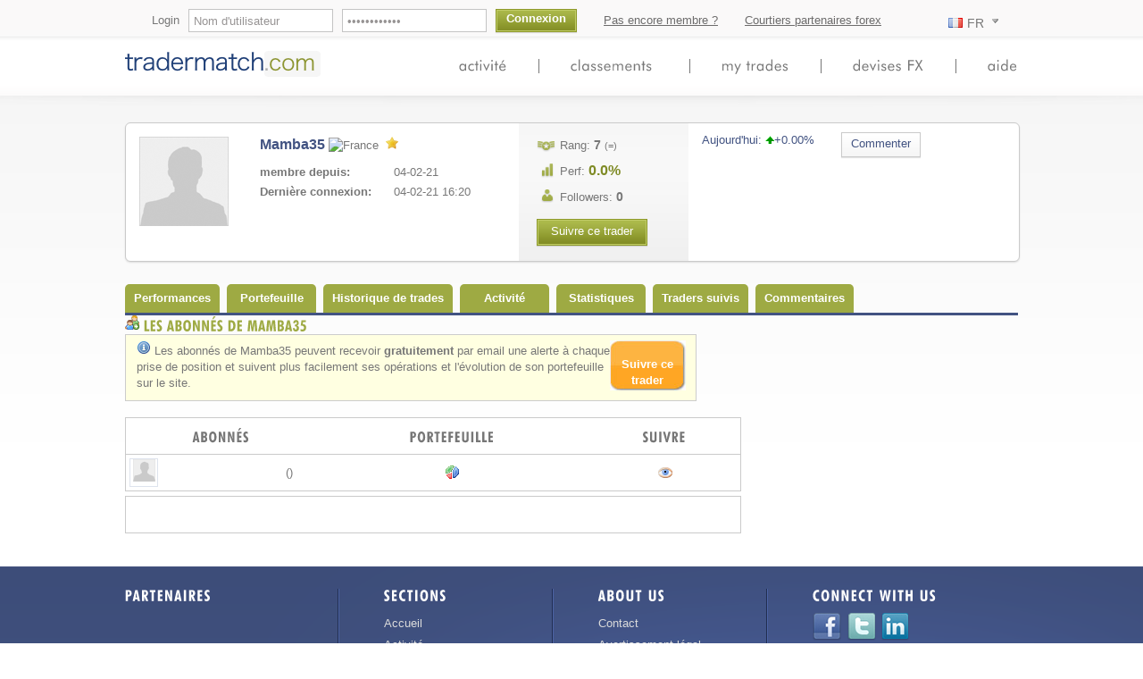

--- FILE ---
content_type: text/html
request_url: http://tradermatch.fr/membre-abonnes.php?membre=Mamba35
body_size: 21459
content:

<!DOCTYPE HTML PUBLIC "-//W3C//DTD HTML 4.01 Transitional//EN" "http://www.w3.org/TR/html4/transitional.dtd">
<html>
<head>
<script>
window.__cmpConfig = {
  "publisherName": "Tradermatch",
  "publisherPolicy": "http://tradermatch.fr/cookiesinfo.php",
  "displayMode": "banner",
  "publisherLogo": "http://tradermatch.fr/assets/images/logo_tradermatch.png",
  "toolbar": {
    "active": false
  },
  "browseWrapConsent": true,
  "theme": {
    "lightMobileUI": true ,
    "backgroundColor": "#FFFFFF",
    "primaryColor": "#455a91",
    "primaryTextColor": "#FFFFFF",
    "textColor": "#333333",
    "textLightColor": "#999999",
    "borderColor": "#455a91"
   }, 
};
</script>
<!--<script type="text/javascript">
(function(){
var service = "GS.d";
var config = {
cmp : 1,
pa : "21720",
u : document.location.href,
r : document.referrer,
si : "1",
s : "",/* SEARCH TERM */
k : "",/* KEYWORDS */
cat_name : "",/* TOP CATEGORY NAME */
subcat_name : "",/* SUB CATEGORY NAME */
uf_bday : "",/* BIRTHDAY DATE (YYYY-MM-DD) */
uf_gender : "",/* GENDER (man=1/woman=2) */
hd_m : "",/* EMAIL HASH MD5 */
hd_s256 : "",/* EMAIL HASH SHA-256 */
//DO NOT CHANGE BELOW
rand : (new Date()).getTime()
};
var configParams = [];
for(var v in config){
configParams .push(v+'='+encodeURIComponent(config[v]));
}
var sddanJS=document.createElement('script');
sddanJS.async = true;
sddanJS.type = "text/javascript"; 
sddanJS.src='//js.sddan.com/'+service+'?'+ configParams.join('&');
document.getElementsByTagName('head')[0].appendChild(sddanJS);
})();
</script>
-->
<meta http-equiv="Content-Type" content="text/html; charset=utf-8">
<title> Mamba35</title>
<meta name="Keywords" content=" Mamba35">
<meta name="author" content="Tradermatch.com Forex">
<meta name="copyright" content="Copyright 2004-2017 Tradermatch.com">
    <meta name="viewport" content="width=device-width, initial-scale=1.0">
<meta name="distribution" content="Global">
<meta content="bourse" name="classification">
<meta name="rating" content="General">
<link rel="canonical" href="http://tradermatch.fr" />


<link rel="alternate" hreflang="es" href="http://www.tradermatch.com/es/membre-abonnes.php?membre=Mamba35" />
<link rel="alternate" hreflang="de" href="http://www.tradermatch.com/de/membre-abonnes.php?membre=Mamba35" />
<link rel="alternate" hreflang="en-US" href="http://www.tradermatch.com/membre-abonnes.php?membre=Mamba35" />
<link rel="alternate" hreflang="pt" href="http://www.tradermatch.com/pt/membre-abonnes.php?membre=Mamba35" />
<link rel="alternate" hreflang="in" href="http://www.tradermatch.com/in/membre-abonnes.php?membre=Mamba35" />
<link rel="alternate" hreflang="zh" href="http://www.tradermatch.com/cn/membre-abonnes.php?membre=Mamba35" />
<link rel="alternate" hreflang="se" href="http://www.tradermatch.com/se/membre-abonnes.php?membre=Mamba35" />
<link rel="alternate" hreflang="it" href="http://www.tradermatch.com/it/membre-abonnes.php?membre=Mamba35" />
<link rel="shortcut icon" href="favicon.ico">
<link rel="icon" href="favicon.ico">
<meta http-equiv="pragma" content="no-cache">
<meta http-equiv="refresh" content="300">
<link href="../dev/css/style.css" rel="stylesheet" type="text/css" media="screen" />

<link rel="shortcut icon" href="dev/images/favicon.ico" />
  
<script data-ad-client="ca-pub-4965737651509628" async src="https://pagead2.googlesyndication.com/pagead/js/adsbygoogle.js"></script>
</head>
<!-- onload="checketx()" onresize="checketx()"-->
<body >
<script type="text/javascript">
var _gaq = _gaq || [];
  _gaq.push(['_setAccount', 'UA-156030-3']);
  _gaq.push(['_setDomainName', 'tradermatch.fr']);
  _gaq.push(['_setAllowLinker', true]);
  _gaq.push(['_trackPageview']);

  (function() {
    var ga = document.createElement('script'); ga.type = 'text/javascript'; ga.async = true;
    ga.src = ('https:' == document.location.protocol ? 'https://' : 'http://') + 'stats.g.doubleclick.net/dc.js';
    var s = document.getElementsByTagName('script')[0]; s.parentNode.insertBefore(ga, s);
  })();
</script>
<!--wrapper start-->
<div id="wrapper">
	<!--header start-->
	<div id="header">
    	<div id="header-inner">
   		  <div id="header-top">
   		  <form id="home-login" action="login.php" method="post" >
                 <p id="register">Login</p>
                    <input type="text" name="username" id="username" value="Nom d'utilisateur" onClick="this.value = '';"/>
<input  type="password" value="Mot de passe" name="pwd" id="pwd" onClick="this.value = '';" />
<button id="login-btn" onclick="submit()"><span>Connexion</span></button></form>
<p id="register"><a href="registration.php" rel="nofollow">Pas encore membre ?</a></p> <p id="register" class="hidemobile"><a href="courtiers.php" title="les meilleurs courtiers forex pour passer au r&eacute;el">Courtiers partenaires forex</a></p><div id="flags">
<div id="select-lang">
<ul>
<li><img src="../assets/javascript/countries/images/flags/fr.gif"> FR <img src="assets/images/bullet_arrow_down.gif" alt="select language"><ul>
<li><a href="http://www.tradermatch.com/membre-abonnes.php?membre=Mamba35" title="forex simulator in english" rel="alternate" hreflang="en-GB"><img src="../assets/javascript/countries/images/flags/gb.gif" alt="forex simulator in English"> English</a></li> 
<li><a href="http://www.tradermatch.fr/membre-abonnes.php?membre=Mamba35" title="simulation de forex en français" rel="alternate" hreflang="fr"><img src="../assets/javascript/countries/images/flags/fr.gif" alt="simulation de forex en français"> Français</a></li>
<li><a href="http://www.tradermatch.com/es/membre-abonnes.php?membre=Mamba35" title="español" rel="alternate" hreflang="es"><img src="../assets/javascript/countries/images/flags/es.gif" alt="simulador de forex español"> Español</a></li>
<li><a href="http://www.tradermatch.com/pt/membre-abonnes.php?membre=Mamba35" title="português" rel="alternate" hreflang="pt"><img src="../assets/javascript/countries/images/flags/pt.gif" alt="Simulador de Forex português"> Português</a></li>
<li><a href="http://www.tradermatch.com/de/membre-abonnes.php?membre=Mamba35" title="deutsch" rel="alternate" hreflang="de"><img src="../assets/javascript/countries/images/flags/de.gif" alt="Simulator-Forex auf deutsch"> Deutsch</a></li>
<li><a href="http://www.tradermatch.com/se/membre-abonnes.php?membre=Mamba35" title="svenska" rel="alternate" hreflang="se"><img src="../assets/javascript/countries/images/flags/se.gif" alt="simulering Forex svenska"> Svenska</a></li>
<li><a href="http://www.tradermatch.com/it/membre-abonnes.php?membre=Mamba35" title="italiano" rel="alternate" hreflang="se"><img src="../assets/javascript/countries/images/flags/it.gif" alt="simulatore di Forex gratis italiano"> Italiano</a></li>
<li><a href="http://www.tradermatch.com/nl/membre-abonnes.php?membre=Mamba35" title="Nederlands" rel="alternate" hreflang="nl"><img src="../assets/javascript/countries/images/flags/nl.gif" alt="gratis Forex Simulator Nederlands"> Nederlands</a></li>

<li><a href="http://www.tradermatch.com/in/membre-abonnes.php?membre=Mamba35" title="हिन्दी" rel="alternate" hreflang="in"><img src="../assets/javascript/countries/images/flags/in.gif" alt="व्यापारिक अनुकारक"> हिन्दी</a></li>
<li><a href="http://www.tradermatch.com/cn/membre-abonnes.php?membre=Mamba35" title="中国" rel="alternate" hreflang="cn"><img src="../assets/javascript/countries/images/flags/cn.gif" alt="中国"> 中国</a></li>
<li><a href="http://www.tradermatch.com/vn/membre-abonnes.php?membre=Mamba35" title="tiếng Việt" rel="alternate" hreflang="vn"><img src="../assets/javascript/countries/images/flags/vn.gif" alt="Forex Simulator của chúng tôi tiếng Việt"> Tiếng Việt</a></li>
<li><a href="http://www.tradermatch.com/id/membre-abonnes.php?membre=Mamba35" title="Indonesia" rel="alternate" hreflang="vn"><img src="../assets/javascript/countries/images/flags/id.gif" alt="Indonesia"> Indonesia</a></li>
<li><a href="http://www.tradermatch.com/ru/membre-abonnes.php?membre=Mamba35" title="русский" rel="alternate" hreflang="vn"><img src="../assets/javascript/countries/images/flags/ru.gif" alt="русский"> русский</a></li>
</ul>
</li>
</ul>
</div>

  </div></div>
  <div class="clear"></div><div id="logo" ><a href="index.php" title="Simulation de FOREX et CFD pour Traders - tradermatch.fr"><img src="assets/images/logo_tradermatch.png"  alt="Simulation de FOREX et CFD pour Traders - tradermatch.fr" /></a></div>
            <input type="checkbox" id="nav" /><label for="nav" class="menu-label"></label>
            	<div id="main-nav"> 
                <ul>
                <li class="no-style" ><a href="forex-trading-simulator.php" title="aide">aide</a></li>
                
                   
                   <li ><a href="currencies.php" title="Toutes les valeurs">devises FX</a></li>
                    
                      <li ><a href="compte-tb.php">my trades</a>
	   <ul>
                     <li><a href="compte-tb.php" title="tableau de bord">tableau de bord</a></li>
                     <li><a href="compte-edition.php" title="Portefeuille">portefeuille</a></li>
                     <li><a href="compte-trade.php" title="Nouveau Trade">nouveau trade</a></li>
                     <li><a href="compte-profil.php" title="Mes param&egrave;tres">mes param&egrave;tres</a></li>
	   
	   </ul></li>
                 
                     <li ><a  href="palmares.php" title="classements ">classements </a>
                    <ul>
                  <!--    <li><a href="palmares.php">classements </a></li>
                    <li><a href="competition_avatrade.php">Concours Avatrade 1000 EUR &agrave; gagner</a></li>
                    <li><a href="palmares.php?classement=periodes&nb_months=1&concours=ava">Concours Avatrade 1000 EUR &agrave; gagner</a></li>-->

           </ul>
                    <li ><a href="feed.php" title="activit&eacute;">activit&eacute;</a>
                    
                    <ul>
                     <li><a href="feed.php" title="fil d'activit&eacute;">fil d'activit&eacute;</a></li>
                     <li><a href="cours-forex.php" title="Les cours du forex, devises, gold, or">s&eacute;ance de forex </a></li>
                     <li><a href="signaux-forex.html" title="trades ">trades </a></li>
                      <li><a href="chat.php" title="Discussions">discussions</a></li>
        			 
          			<li><a href="liste-membres.php" title="membres ">membres </a></li>
      </ul></li>
      
     
                   <!-- <li ><a href="index.php" title="accueil ">accueil </a></li>-->
                </ul>
               </div>
            </div>
            <div class="clear"></div>
    </div>
     <!--header end-->
       <!--content start-->
     <div id="content-outer">
     <div id="content">
     	<div id="content-mid">        		
        	<div id="content-inner">
<div align="center"></div>
           	   <hr><!--<div class="fond_jaune">Website maintenance. We are changing data feed and doing some work. Sorry for the inconvenience.Only  CAC40 INSTRUMENT IS WORKING <br>
                  Le site est en maintenance, nous changeons de fournisseur de données. Désolé pour cette interruption.SEUL LE CAC40 EST A JOUR</div>-->
<script language="JavaScript">
function getinfovar(openclose) 
{
if (openclose=="open"){
// set div as visible 
document.getElementById('infovar').style.visibility = 'visible';
}
else
// set div as invisible 
document.getElementById('infovar').style.visibility = 'hidden';
}
</script>

            <div id="user-info">
            		<div  id="user-mid"><img src='assets/images/avatar_default.gif' width=100 height=100 vspace=0 hspace=0 alt=' Mamba35'></div>
              <div id="mid-data"> 
                      
                    
                     <p id="namelink"><a href="membre.php?membre=Mamba35">Mamba35</a>&nbsp;<img src='//www.tradermatch.com/assets/javascript/countries/images/flags/fr.gif' alt='France' title='France' >&nbsp; <a  href="#" title=""><img src="http://www.boursematch.com/assets/images/awards/star.gif" alt=""></a>  </p>
                      <p id="star-row"></p>

                   <div id="data-left">  
                    <p>membre depuis: </p>
                    <p class="hidemobile">Dernière connexion: </p>
                    <p class="hidemobile"></p>
                    </div>
                    <div id="data-right"> 
                    04-02-21</p>
                    <p class="hidemobile">04-02-21 16:20</p>
                    <p class="hidemobile"></p>
                   		</div>
            </div>       
              
              <div  id="rpf">   
                <p class="rpf-rank">Rang: <span class="txt14">7</span> <span class="txt11">(=)</span>
</p> 
                <!--/ 15--> 
               <p class="rpf-perf">Perf: <span class="txt16"><span class=text_darkgreen>0.0%</span></span></p>
                     
                    <p class="rpf-follower">Followers: <span class="txt14">0</span></p>
                    <div id="follow-btn"><a href="mailing_ajout.php?an_code=Mamba35"><span>Suivre ce trader</span></a></div>
            
              </div>

                      
                      
               <div id="today">
   
  <p><span>Aujourd'hui: 
  <img src="assets/images/hausse_fleche.gif" alt="hausse" width="10" height="10">+0.00%</span> </p>
  <p class="today" style="margin-left:30px"><a href="membre-chat.php?membre=Mamba35">Commenter</a></p> <br>
<br> <p> </p>  
<br><div style="float:right"></div>
<div class="clear"></div>
<div style="float:left;margin-left:10px;margin-top:5px; "></div><!--<img src="assets/images/risk/risk1.png">-->
</div>
                    <div class="clear"></div>
            </div>
            
            <div id="tab">
            	<ul>
                	<li><a href="membre.php?membre=Mamba35" title="Performances" >Performances</a></li>
                	<li ><a href="membre-portefeuille.php?membre=Mamba35" >Portefeuille </a></li>
                	<li><a href="membre-trades.php?membre=Mamba35"  >Historique de trades</a></li>
                    <li ><a href="membre-feed.php?membre=Mamba35" >Activit&eacute; </a></li>
                    <li><a href="membre-stats.php?membre=Mamba35" >Statistiques</a></li>
                                      <li><a href="membre-liste.php?membre=Mamba35" >Traders suivis  </a></li>
                   <li ><a href="membre-chat.php?membre=Mamba35">Commentaires</a></li>


               </ul>
               <div class="clear"></div>
                <p class="blue-bar"></p>
                <div class="clear"></div>
            </div>
         			                      
                  
<div id="col_gauche">
<h3><img src="assets/images/group_add.gif" width="16" height="16"> Les abonn&eacute;s de Mamba35</h3>
<div class="fond_jaune" style="float:left; height:60px;">
 <div style="float:left; width:530px;"><img src="assets/images/information.gif"> Les abonn&eacute;s de Mamba35 peuvent recevoir <strong>gratuitement</strong> par email une alerte &agrave; chaque prise de position  et suivent plus facilement ses op&eacute;rations et l'&eacute;volution de son portefeuille sur le site.</div>
 <div style="padding-top:0em; marin-right:1em;float:left;width:85px; height:56px; text-align:center; background:url(../assets/images/bg_membre_long.jpg) ;color:#FFFFFF ;">
  <br><a href="mailing_ajout.php?an_code=Mamba35" class="text_white"><strong>Suivre ce trader</strong></a></div>
</div> 

                       <table>
                         <tr>
                           <td colspan="2"><h4>Abonn&eacute;s</h4></td>
                           <td><h4>portefeuille</h4></td>
                           <td><h4>suivre</h4></td>
                         </tr>
                                                  <tr >
                           <td ><div style="vertical-align:middle;text-align:center;width: 30px; height:30px; border-style:solid; border-width:thin; background:#ffffff; border-color:#DEE3ED; text-align:center; float:$align;"><img src='assets/images/avatar_default.gif' width=25 height=25 vspace=1 hspace=1 alt='profil forex de '></div></td>
                           <td ><a href="membre.php?membre="></a> () </td>
                           <td><a href="membre-portefeuille.php?membre="><img src="assets/images/chart_pie.gif" width="16" height="16" border="0"></a></td>
                           <td><a href="mailing_ajout.php?an_code=&typemb=membre"><img src="assets/images/eye.gif" width="16" height="16" border="0"></a>
                           </td>
                         </tr>
                                                </table>
 
                       <table >
                         <tr>
                           <td width="23%" align="center">                           </td>
                           <td width="31%" align="center">                           </td>
                           <td width="23%" align="center">                           </td>
                           <td width="23%" align="center">                           </td>
                         </tr>
                       </table>

</div>

<!-- Contenu] -->


<div id="col_droite">
<br>

</div>
<hr>

   <hr>  <div align="center" style="float:left; margin:auto;">
</div>
  
       <!--header end-->
      	<div class="clear"></div>
        </div>
		<div class="clear"></div>
     </div>
     </div>
     <!--content end--> 
        <!--footer start-->
  <div id="footer">
     	<div id="footer-top">
        	<div id="footer-inner">
            		<div class="fbox">
                    	<p class="f-title"><a class="f-title" href="partenaires.php" title="Partenaires">Partenaires</a></p>
	<ul>
                    </div>
                    <div class="fbox" style="padding-left:50px; width:190px;">
                    	<p class="f-title">SECTIONS</p>
                        <ul>
                     <li><a href="index.php" title="accueil ">Accueil </a></li>
                     <li><a href="feed.php">Activit&eacute;</a>
                    <li><a href="palmares.php" title="classements ">Classements </a></li>
                    <li><a href="forex-trading-simulator.php" title="aide">Aide</a></li>  
                                         </ul>
              </div>
                    <div class="fbox" style="padding-left:50px; width:190px;">
                    	<p class="f-title">About us</p>
                         <ul><li><a href="contacts.php" title="Contact">Contact</a></li>
                           <li><a href="avertissement.php" title="Avertissement l&eacute;gal">Avertissement l&eacute;gal</a></li>

                            
                          
                            </a></li>
                        </ul>
              </div>
<div class="fbox" style="background-image:none; padding-left:50px; width:190px;" >
                    	<p class="f-title">Connect with us</p>
                        <p><img src="../dev/images/social-icons.png" class="png_bg" alt="social-icons" width="112" height="32"  usemap="#Map2"  />
<map name="Map2" id="Map2">
  <area shape="rect" coords="0,0,32,30" href="http://www.facebook.com/pages/Tradermatchcom/238081379615691" alt="facebook"/>
  <area shape="rect" coords="39,0,70,30" href="https://twitter.com/boursematch"  alt="twitter"/><area shape="rect" coords="77,0,107,29" href="http://www.linkedin.com/pub/thomas-guerveno/6/a32/3b5" alt="linkedIn"/>
  <!--<area shape="rect" coords="114,0,146,30" href="#" alt="Pinterest" />--></map></p><br />  <br />
						<p><a href="#"><img src="../dev/images/footer-icon.gif" width="183" height="40" alt="footer-logo" /></a></p>
              </div>
            </div>
        </div>
        <div id="footer-btm"><p>Copyright 2004-2020 Trading Labs</p></div>
     </div>
     <!--footer end-->
</div>
<!--wrapper end-->

 
<script type="text/javascript" src="../dev/js/jquery-1.3.2.min.js"> Cufon.now(); </script>
<script type="text/javascript" src="../dev/js/cufon-yui.js"></script>


<script type="text/javascript" src="../dev/js/Futura_Bk_BT_400.font.js"></script>
<script type="text/javascript">
	Cufon.replace('h2', { textShadow:'rgba(0, 0, 0, .40) 1px 1px',hover:true });
	Cufon.replace('#main-nav a', {hover:true});
	Cufon.replace('.feat-des p');	
</script>


<script type="text/javascript" src="../dev/js/Futura_BdCn_BT_400.font.js"></script>
<script type="text/javascript">
/*	Cufon.replace('h1',  { textShadow:'rgba(0, 0, 0, .40) 1px 1px',hover:true });*/
	Cufon.replace('h3');
	Cufon.replace('h2');
	Cufon.replace('h4');
	Cufon.replace('.f-title');
	Cufon.replace('#sc-title');
	Cufon.replace('.sr-title');
	Cufon.replace('.rm-title');
	Cufon.replace('.rating-points');
	Cufon.replace('#graph-title ul li a');
	Cufon.replace('.wordsby');
	Cufon.replace('.rr');
	Cufon.replace('.rr2');
	Cufon.replace('.conseils_tablehead');
	
</script>
</body>
</html>


--- FILE ---
content_type: text/html; charset=utf-8
request_url: https://www.google.com/recaptcha/api2/aframe
body_size: 268
content:
<!DOCTYPE HTML><html><head><meta http-equiv="content-type" content="text/html; charset=UTF-8"></head><body><script nonce="C-gBE2mjxzujj8G1d08Nkg">/** Anti-fraud and anti-abuse applications only. See google.com/recaptcha */ try{var clients={'sodar':'https://pagead2.googlesyndication.com/pagead/sodar?'};window.addEventListener("message",function(a){try{if(a.source===window.parent){var b=JSON.parse(a.data);var c=clients[b['id']];if(c){var d=document.createElement('img');d.src=c+b['params']+'&rc='+(localStorage.getItem("rc::a")?sessionStorage.getItem("rc::b"):"");window.document.body.appendChild(d);sessionStorage.setItem("rc::e",parseInt(sessionStorage.getItem("rc::e")||0)+1);localStorage.setItem("rc::h",'1769762667536');}}}catch(b){}});window.parent.postMessage("_grecaptcha_ready", "*");}catch(b){}</script></body></html>

--- FILE ---
content_type: text/css
request_url: http://tradermatch.fr/dev/css/style.css
body_size: 53761
content:
@charset "utf-8";
/* CSS Document */

html, body, div, span, applet, object, iframe,
h1, h2, h3, h4, h5, h6, p, blockquote, pre,
abbr, acronym, address, big, cite, code,
del, dfn, em, font, img, ins, kbd, q, s, samp,
small, strike, strong, sub, sup, tt, var,
b, u, i, center,
dl, dt, dd, ol, ul, li,
fieldset, form, label, legend,
 a, a:hover {
	margin: 0;
	padding: 0;
	border: 0;
	outline: 0;
	font-size: 100%;
	outline:none;
}

body{
	font-family:Arial, Helvetica, sans-serif;
	font-size:13px;
	/*text-align:justify;*/
	margin:0px;
	padding:0px;
	background-color:#fff;
	color:#777777;
	line-height:18px;
	/*background: #fff url(http://www.boursematch.com/pub/avafx/habillage/1280-990.jpg)repeat-y left top;*/
}

.clear{
	clear:both;
}

a{
	text-decoration:none;
	color:#425382;
}

a:hover{
	text-decoration:underline;
}

@font-face {
    font-family: 'Type One';
    src: url('../fonts/freehand.eot');
    src: url('../fonts/freehand.eot?#iefix') format('embedded-opentype'),
    url('../fonts/freehand.woff') format('woff'),
     url('../fonts/freehand.ttf') format('truetype'),
     url('../fonts/freehand.svg#Museo100') format('svg');
    font-weight: normal;
    font-style: normal;
}

@font-face {
    font-family: 'Type Two';
    src: url('../fonts/futuran.eot');
    src: url('../fonts/futuran.eot?#iefix') format('embedded-opentype'),
     url('../fonts/futuran.woff') format('woff'),
     url('../fonts/futuran.ttf') format('truetype'),
     url('../fonts/futuran.svg#Museo100') format('svg');
    font-weight: normal;
    font-style: normal;
}

@font-face {
    font-family: 'Type Three';
    src: url('../fonts/futurabc.eot');
    src: url('../fonts/futurabc.eot?#iefix') format('embedded-opentype'),
    url('../fonts/futurabc.woff') format('woff'),
    url('../fonts/futurabc.ttf') format('truetype'),
   url('../fonts/futurabc.svg#Museo100') format('svg');
    font-weight: normal;
    font-style: normal;
}

@font-face {
    font-family: 'Type Four';
    src: url('../fonts/myriadpro-bold_2.eot');
    src: url('../fonts/myriadpro-bold_2.eot?#iefix') format('embedded-opentype'),
     url('../fonts/myriadpro-bold_2.woff') format('woff'),
    url('../fonts/myriadpro-bold_2.ttf') format('truetype'),
    url('../fonts/myriadpro-bold_2.svg#Museo100') format('svg');
    font-weight: normal;
    font-style: normal;
}

 h2{	
	font-size:17px;
	text-transform:uppercase;
	font-family:myFont2;
	font-weight:normal;
	letter-spacing:0.03em;
	margin-top: 5px;
}
.vert {
	color:#9eaa43;}

 h3{
	color:#9eaa43;
	font-size:17px;
	text-transform:uppercase;
	/*font-family: Franklin Gothic Medium;*/
	font-family:myFont2;
	font-weight:normal;
	letter-spacing:0.03em;
}


 h4{
	font-size:16px;
	text-transform:uppercase;
	letter-spacing:0.06em;
	padding-top:5px;
}

#wrapper{
	width:100%;
}

#header{
	width:100%;
	background:#fff url(../images/header-bg.gif)  repeat-x; center top;
	height:107px;
	-webkit-background-size: cover;
  -moz-background-size: cover;
  -o-background-size: cover;
  background-size: cover;
  background-size:100% 100%;
}

#header-inner{
	width:1000px;
	margin:0 auto;
}

#home-login{
	float:left;
}

#home-login input{
	margin-top:10px;
	color:#979494;
	margin-left:10px;
	border:1px solid #c4c4c4;
	height:24px;
	width:150px;
	padding:0 5px 0 5px;
	float:left;
}


#header-top{
	height:36px;
}

#header-btm{
	margin-top:10px;
}

#home-login p{
	float:left;
	padding-top:14px;
}


#login-btn{
	float:left;
	border:1px solid #8d9929;
	background-color:#c0cc67;
	padding:1px;
	-moz-box-shadow: 0 1px 1px rgba(0, 0, 0, 0.12);
	-webkit-box-shadow:  0 1px 1px rgba(0, 0, 0, 0.12);
	box-shadow:  0 1px 1px rgba(0, 0, 0, 0.12);
	margin-top:10px;
	margin-left:10px;
}

#login-btn span{
	float:left;
	background-image:url(../images/follower-btn-grad.jpg);
	background-position:center;
	line-height:18px;
	height:22px;
	padding-top:1px;
	background-repeat:repeat-x;
	color:#fff;
	display:block;
	text-transform:capitalize;
	font-weight:bold;
	text-align:center;
	text-decoration:none;
}

#login-btn a:hover{
	background-image:url(../images/follower-btn-hover.jpg);
}

#login-btn span{
	padding:0 10px 0 10px;
	display:block;
}

#register{
	float:left;
	padding-top:14px;
	margin-left:30px;
}

#register a{
	text-decoration:underline;
	color:#6d6c6c;
}

#register a:hover{
	text-decoration:none;
}

#headerstuff{
	float:left;
	padding-top:14px;
	margin-right:30px;
	padding-right: 10px;
}

#headerstuff a{
	text-decoration:none;
	color:#6d6c6c;
}

#headerstuff a:hover{
	text-decoration:underline;
}


#logged{
	float:left;
	padding-top:14px;
	margin-right:0px;
	padding-right: 10px;
	margin-left: 10px;
}

#logged a{
	text-decoration:none;
	
}

#logged a:hover{
	text-decoration:underline;
}

#flags{
	float:right;
	padding-top:15px;
	padding-left:30px;
}

#logo{
	float:left;
	margin-top:18px;
}

#main-nav{
	list-style:none;
	padding-top:30px;
	list-style: none;
}

#main-nav li{
	padding:0 30px 0 30px;
	float:right;
	border-right:1px solid #777777;
	line-height:6px;
	list-style: none;
}

#main-nav .no-style{
	border-right:none;
	padding-right:0px;
}

#main-nav li a, #main-nav .active{
	color:#777777;
	font-family:myFont;
	font-size:16px;
	letter-spacing:0.03em;
	font-weight:normal;
	
}

#main-nav li a:hover, #main-nav .active{
	color:#425382;
}


#main-nav ul li ul {           /* sous-liste */
display:none;              /* cachée par défaut */
position: absolute;
z-index: 999999;
list-style: none;
background-color: white;
}


#main-nav ul li:hover ul {     /* affichage de la sous-liste quand on passe la souris sur la liste principale */
display:block;             /* attention : ne marche pas sous IE sans le bout de code mis au début de menu.php */
background-color: white;
}


#main-nav li:hover ul li {     /* correction nécessaire pour IE */
float:none;
}


#main-nav li ul li{            /* trait de séparation sous chaque item du menu déroulant */
border-top:dotted 1px #eeeeee;
z-index: 9999;
margin-top: 0px;
padding:20px 10px 10px 10px;
border-right:0px solid #777777;
background-color: white;
width: 170px;
margin-left: -17px;
}


#main-nav li ul li a:hover {   /* changement de couleur du menu déroulant lors du survol de chaque item */
color:#000000;

}

/*__________CHOIX DES LANGUES ________________*/
#select-lang{
	list-style:none;
	float: left;
}

#select-lang li{
	padding:0 17px 0 17px;
	float:right;
	/*border-right:1px solid #777777;*/
	/*line-height:6px;*/
	list-style: none;
}

#select-lang .no-style{
	border-right:none;
	padding-right:0px;
}

#select-lang li a, #select-lang {
	color:#777777;
	font-family:Arial;
	font-size:14px;
	letter-spacing:0.03em;
	font-weight:normal;
	
}

#select-lang li a:hover, #select-lang .active{
	color:#425382;
}


#select-lang ul li ul {           /* sous-liste */
display:none;              /* cachée par défaut */
position: absolute;
z-index: 999999;
list-style: none;
background-color: white;
}


#select-lang ul li:hover ul {     /* affichage de la sous-liste quand on passe la souris sur la liste principale */
display:block;             /* attention : ne marche pas sous IE sans le bout de code mis au début de menu.php */
background-color: white;
cursor: pointer;
}


#select-lang li:hover ul li {     /* correction nécessaire pour IE */
float:none;
}


#select-lang li ul li{            /* trait de séparation sous chaque item du menu déroulant */
border-top:dotted 1px #eeeeee;
z-index: 9999;
margin-top: 0px;
padding:20px 10px 0px 10px;
border-right:0px solid #777777;
background-color: white;
width: 170px;
margin-left: -17px;
}


#select-lang li ul li a:hover {   /* changement de couleur du menu déroulant lors du survol de chaque item */
color:#000000;

}



/*__________FIN CHOIX DES LANGUES_______________*/



#banner-outer{
	width:100%;
	background-image:url(../images/banner-bg-pattern.jpg);
	background-repeat:repeat-x;
	height:333px;
}


#banner-mid{
	width:100%;
	background-image:url(../images/banner-bg.jpg);
	background-position:center;
	background-repeat:no-repeat;
	height:333px;
}

#banner-mid-concours{
	width:100%;
	background-image:url(../images/banner-bg-concours.png);
	background-position:center;
	background-repeat:no-repeat;
	height:333px;
}

#banner-inner{
	width:1000px;
	margin:0 auto;
	position:relative;
}

#banner-inner-left{
	float:left;
	width:600px;
	position:relative;
	z-index:1;
	margin:0 0 0 33px;
}

#banner-inner h2{
	font-family: Type Two;
	color:#c4d1f4;
	font-size:20px;
	padding-top:50px;
	font-weight:normal;
	line-height:28px;
	text-shadow: 2px 2px #354676;
	display:block;
}

#banner-inner h2 span{
	padding-top:2px;
}

#banner-inner h1{
	font-family: Type Three;
	font-size:42px;
	color:#ffffff;
	padding-top:10px;
	text-shadow: 2px 2px #354676;
	text-align:left;
	letter-spacing:0.03em;
	font-weight:normal;
	line-height: 45px;
}

/* VERSION PLUS PETITE */
#banner-inner-s{
	width:1000px;
	margin:0 auto;
	position:relative;
}

#banner-inner-s h2{
	font-family: Type Two;
	color:#c4d1f4;
	font-size:20px;
	padding-top:50px;
	font-weight:normal;
	line-height:28px;
	text-shadow: 2px 2px #354676;
	display:block;
}

#banner-inner-s h2 span{
	padding-top:2px;
}

#banner-inner-s h1{
	font-family: Type Three;
	font-size:32px;
	color:#ffffff;
	padding-top:10px;
	text-shadow: 2px 2px #354676;
	text-align:left;
	letter-spacing:0.03em;
	font-weight:normal;
	line-height: 45px;
}

#start-btn{
	margin:30px 0 0 43px;
	float:left;
		height:52px;


}



#start-trading-btn{
	margin:0 auto;
	clear: left;
	float: left;
	left: 50%;
	list-style: none outside none;
	margin: 0;
	padding: 0;
	position: relative;
	text-align: center;
	position:relative;
		height:52px;

}

#start-trading-btn-inner{
	display: block;
	float: left;
	margin: 0;
	padding: 0;
	position: relative;
	right: 50%;
	background-color:#95a035;
	border-bottom:1px solid #7cb050;
	border-top:1px solid #ace773;
	border-left:1px solid #92c960;
	border-right:1px solid #92c960;
	-moz-box-shadow: 0 1px 1px rgba(0, 0, 0, 0.12);
	-webkit-box-shadow:  0 1px 1px rgba(0, 0, 0, 0.12);
	box-shadow:  0 1px 1px rgba(0, 0, 0, 0.12);
	border-radius: 8px; 
	-moz-border-radius: 8px; 
	-webkit-border-radius: 8px; 
	-moz-box-shadow: 0 4px 4px rgba(0, 0, 0, 0.3);
	-webkit-box-shadow:  0 4px 4px rgba(0, 0, 0, 0.3);
	box-shadow:  0 4px 4px rgba(0, 0, 0, 0.3);
		height:52px;

}

#start-trading-btn a{
	text-align:center;
	text-decoration:none;
	float:left;
	background-image:url(../images/start-btn-grad.gif);
	background-repeat:repeat-x;
	color:#fff;
	text-transform:uppercase;
	font-weight:bold;
	border-radius: 8px; 
	-moz-border-radius: 8px; 
	-webkit-border-radius: 8px; 
	font-size:20px;
	height:52px;
	text-shadow: 1px 1px #757f1b;
	  font-family: Type Four;
	  letter-spacing:1px;
}

#start-trading-btn a:hover{
	background-image:url(../images/start-btn-hover.gif);
}



#start-trading-btn a span{
	padding:16px 20px 4px 20px;
	float:left;
	display:block;
	height:52px;
}

/* version plus petite pour certains langages */

#start-trading-btn-s{
	margin:0 auto;
	clear: left;
	float: left;
	left: 50%;
	list-style: none outside none;
	margin: 0;
	padding: 0;
	position: relative;
	text-align: center;
	position:relative;
		height:52px;

}

#start-trading-btn-s a{
	text-align:center;
	text-decoration:none;
	float:left;
	background-image:url(../images/start-btn-grad.gif);
	background-repeat:repeat-x;
	color:#fff;
	text-transform:uppercase;
	font-weight:bold;
	border-radius: 8px; 
	-moz-border-radius: 8px; 
	-webkit-border-radius: 8px; 
	font-size:18px;
	height:52px;
	text-shadow: 1px 1px #757f1b;
	  font-family: Type Four;
	  letter-spacing:0px;
}

#start-trading-btn-s a:hover{
	background-image:url(../images/start-btn-hover.gif);
}



#start-trading-btn-s a span{
	padding:16px  15px 4px 15px;
	float:left;
	display:block;
	height:52px;
}

.test-txt{
	font-family:Type One;
	font-size:28px;
	color:#fff;
	letter-spacing:2px;
	padding-left:18px;
	margin-top:15px;
}

.test-txt-s{
	font-family:Arial;
	font-size:14px;
	color:#fff;
	letter-spacing:2px;
	padding-left:18px;
	margin-top:15px;
}

.beat-txt{
	font-family:Type One;
	font-size:24px;
	color:#fff;
	letter-spacing:0px;
	position:absolute;
	z-index:10;
	font-weight:normal;
	letter-spacing:1px;
	top:205px;
	left:450px;
}
.beat-txt-s{
	font-family:Arial;
	font-size:12px;
	color:#fff;
	letter-spacing:0px;
	position:absolute;
	z-index:10;
	font-weight:normal;
	letter-spacing:1px;
	top:205px;
	left:450px;
}

.improve-txt{
	font-family:Type One;
	font-size:24px;
	color:#fff;
	letter-spacing:0px;
	float:right;
	padding:30px 10px 0 0;
	margin-right: 30px;
	font-weight:normal;
	letter-spacing:1px;
}

.improve-txt-s{
	font-family:Arial;
	font-size:12px;
	color:#fff;
	letter-spacing:0px;
	float:right;
	padding:30px 10px 0 0;
	margin-right: 30px;
	font-weight:normal;
	letter-spacing:1px;
}

#monitor-data{
	width:295px;
	height:165px;
	float:right;
	display:block;
	margin:25px 32px 0 0;
	/*padding:10px 10px 10px 10px;*/
	background-color: white;

}

.feat-user{
	width:42px;
	height:43px;
	background-color:#fff;
	border:1px solid #dbdbdb;
	padding:1px;
	float:left;
	margin-top:10px;
}

.fu-detail{
	margin-top:12px;
}

.fu-data{
	width:120px;
	float:left;
	padding-left:8px;
	margin-top:7px;
}

.fu-data p{
	font-size:12px;
}

.fu-data p span{
	font-weight:bold;
}


#feat-banner{
	background-image:url(../images/sbanner-line-bg.jpg);
	height:140px;
	background-repeat:repeat-x;
}

#feat-inner{
	width:1000px;
	margin:0 auto;
}

.feat{
	width:330px;
	height:140px;
	background-image:url(../images/sb-separator.gif);
	background-position:right;
	background-repeat:no-repeat;
	float:left;
	
}

.feat a{
	cursor:pointer;
	display:block;
	width:300px;
	height:110px;
	padding:30px 13px 0 13px;
	margin:0 2px 0 2px;
}

.feat a:hover{
	text-decoration:none;
	background-image:url(../images/feat-hover-bg.gif);
	background-repeat:repeat-x;
	display:block;
}

.feat-icon{
	float:left;
	height:83px;
}

.feat-des{
	float:left;
	width:220px;
	margin-left:5px;
	text-align:left;
}

.feat-des h3{
	color:#9eaa43;
	font-size:17px;
	text-transform:uppercase;
	font-family:myFont2;
	font-weight:normal;
	letter-spacing:0.03em;
}


.feat-des p{
	color:#636363;
	font-size:15px;
	margin-top:5px;
	 font-family: Type Two;
}

.note{
	color:#777777;
	font-size:13px;
}

#content-outer{
	background-image:url(../images/grad-bg.png);
	background-repeat:repeat-x;
	background-position:bottom;
}

#content{
	width:100%;
	background-image:url(../images/content-gradient.gif);
	background-repeat:repeat-x;
	min-height:460px;
	padding-bottom:20px;
}

#content-mid{
	background-image:url(../images/shadow.gif);
	background-repeat:no-repeat;
	background-position:center top;
	padding-top:15px;
}

#content-inner{

	width:1000px;
	margin:0 auto;
}
.box-monitor{
	width:270px;
	/*border:1px solid #cacaca;*/
	/*padding:10px 15px 15px 15px;*/
	margin-left:20px;
	float:left;
	height:100%;
	/*-moz-border-radius: 7px;
	border-radius: 7px;*/
	/*background-color:#fff;*/
}

.box-monitor h4{
	font-size:18px;
	text-transform:uppercase;
	letter-spacing:0.06em;
	padding-top:5px;
}
.box{
	width:278px;
	border:1px solid #cacaca;
	padding:10px 15px 15px 15px;
	margin-right:30px;
	float:left;
	height:570px;
	-moz-border-radius: 7px;
	border-radius: 7px;
	background-color:#fff;
}

.box h4{
	font-size:18px;
	text-transform:uppercase;
	letter-spacing:0.06em;
	padding-top:5px;
}

.up, .down{
	background-image:url(../images/up.png);
	background-repeat:no-repeat;
	background-position:right top;
	height:26px;
}

.down{
	background-image:url(../images/down.png);
}

.ud-star{
	padding-top:5px;
}

.live-user{
	/*border-bottom:1px dotted #9a9a9a;*/
	padding:20px 0 10px 0;
	min-height: 70px;
	margin-left: 10px;
}

.live-user2{
	border-bottom:1px dotted #9a9a9a;
	padding:10px 0 0px 0;
	border-bottom:none; 

}

.lu-info{
	margin-top:8px;
}

.lu-info-02{
	margin-top:0px;

}


.uname img{
	padding-left:3px;
	padding-top:2px;
}
.user-pic{
	width:48px;
	height:48px;
	padding:2px;
	background-color:#fff;
	border:1px solid #dbdbdb;
	float:left;
	
}

.uname a{
	margin-right:10px;
	font-size:14px;
}

.lu-detail{
	width:200px;
	padding-left:10px;
	float:left;
	font-size:12px
}


.lu-detail2{
	width:145px;
	padding-left:0px;
	float:left;
	font-size:12px
}

.lu-detail p{
	padding-bottom:2px;
}

.lu-detail p span{
	width:100px;
	display:block;
	float:left;
}

.lu-links{
	color:#9eaa43;
	margin-top:8px;
}

.lu-links a{
	color:#9eaa43;
	font-weight:bold;
}

#testimonail-scroll{
	background-image:url(../images/shadow-sep.png);
	background-position:top;
	background-repeat:no-repeat;
	margin-top:25px;
	display:block;
	width:1000px;
	padding-top:25px;

}

#sc-title{
	font-size:20px;
	color:#6e6e6b;
	background-image:url(../images/arrow-bg.jpg);
	background-repeat:no-repeat;
	background-position:right top;
	display:block;
	text-transform:uppercase;
	height:45px;
	width:205px;
	float:left;
}

#sc-title {
	padding-top:30px;
}

#testimonail-scroll ul{
	list-style:none;
	width:650px;
	margin-left:20px;
	display:block;
	float:left;
	margin-top:10px;
}

#testimonail-scroll ul li{
	background-image:url(../images/quote.png);
	background-position:left top;
	background-repeat:no-repeat;
	font-style:italic;
	text-align:left;
}

#tscroll-btn{
	width:50px;
	float:right;
	margin-top:25px;
}

#tscroll-btn  .ts-left,  #tscroll-btn  .ts-right {
	width:19px;
	 height:19px;
	 display:block;
	 background-image:url(../images/scroll-btns.png);
	 background-position:0px -19px;
	 background-repeat:no-repeat;
	 background-color:#000;
	 float:left;
	 margin-left:5px;
}

 #tscroll-btn   .ts-right{
	 background-position:0px  0px;
 }
 
  #tscroll-btn   .ts-right:hover{
	 background-position:-19px  0px;
 }

#tscroll-btn   .ts-left:hover{
		background-position:-19px -19px;
}

#footer{
	width:100#;
}

#footer-top{
	width:100%;
	height:203px;
	background-color:#3d4d79;
	display:block;
	background-image:url(../images/footer-bg.png);
	background-repeat:no-repeat;
}

#footer-inner{
	width:1000px;
	margin:0 auto;
	padding-top:25px;
}

.fbox{
	width:240px;
	height:178px;
	background-image:url(../images/footer-separator.gif);
	background-position:right top;
	background-repeat:no-repeat;
	color:#f1f1f1;
	text-align:left;
	line-height:19px;
	float:left;
}

.fbox ul{
	list-style:none;
}

.fbox ul li{
	line-height:24px;
}

.fbox ul li a{
	color:#dbdbdb;
}

.fbox ul li a:hover{
	color:#e8e8e8;
}

.greentxt{
	color:#abb84e;
	font-size:14px;
}

#footer-btm{
	background-image:url(../images/footer-btm-bg.gif);
	background-repeat:repeat-x;
	height:47px;
}

#footer-btm p{
	width:1000px;
	margin:0 auto;
	text-align:center;
	color:#e2e2e2;
	padding-top:16px;
}

#footer-btm p a{
	color:#e2e2e2;
}

.f-title{
	font-size:17px;
	color:#fff;
	font-weight:bold;
	padding-bottom:10px;
	text-transform:uppercase;
	text-transform:uppercase;
	font-family:myFont2;
	letter-spacing:0.08em;
	text-shadow: 2px 2px #354676;
}


/* member feedpage CSS*/

#content-main{
	float:left;
	width:630px;
}

#content-main h1{
	font-size:18px;
	color:#6e6e6b;
	text-transform:uppercase;
	font-family: Type Three;
}

.feed01, .feed02{
	width:648px;
	height:110px;
	background-color:#fff;
	border:1px solid #cacaca;
	-moz-border-radius: 6px;
	-webkit-border-radius: 6px;
	border-radius: 6px;
	-moz-box-shadow: 0 1px 2px rgba(0, 0, 0, 0.12);
	-webkit-box-shadow:  0 1px 2px rgba(0, 0, 0, 0.12);
	box-shadow:  0 1px 2px rgba(0, 0, 0, 0.12);
	margin-top:5px;
}

.feed01{
	margin-top:20px;
}
	

.feed-left{
	float:left;
	width:482px;
	border-right:1px solid #cacaca;;
	padding:11px 20px 0px 0px;
	height:99px;
}

.feed-user, .ru-pic{
	border:1px solid  #cacaca;
	padding:5px;
	background-color:#fff;
	display:block;
	margin-left:12px;
	height:50px;
	float:left;
}

.ru-pic{
	margin-left:0px;
}

.feed-user-detail{
	float:left;
	margin-left:13px;
	width:350px;
	text-align:left;
}

.feedsmall-left{
	float:left;
	/*width:375px;*:
	/*border-right:1px solid #cacaca;*/
	padding:11px 10px 0px 0px;
	/*height:58px;*/
}
.feedsmall-user-detail{
	float:left;
	margin-left:13px;
	width:350px;
	text-align:left;
}
.feedsmall-user, .rusmall-pic{
	border:1px solid  #cacaca;
	padding:3px;
	background-color:#fff;
	display:block;
	margin-left:8px;
	height:30px;
	float:left;
}

.fn{
	color:#585757;
}

.fn a {
	font-size:13px;
	font-weight:bold;
	line-height:19px;
}

.fn a:hover{
	font-size:13px;
}

.feed-time{
	padding-top:5px;
}

.feed-time span{
	padding-left:5px;
}

.fu-links{
	color:#a0a0a0;
	padding-top:11px;
}

.fu-links a{
	color:#9eaa43;
	font-weight:bold;
	padding:0 5px 0 5px;
}

.fu-links a:hover{
	padding:0 5px 0 5px;
}

.feed-right{
	width:142px;
	float:right;
	height:108px;
	background-color:#f0f0f0;
	margin:1px;
	position:relative;
}

.buy-btn, .sell-btn, .close-btn, .copy-btn, .comment-btn{
	margin:0 auto;
	clear: left;
	float: left;
	left: 50%;
	list-style: none outside none;
	margin: 0;
	padding: 0;
	position: relative;
	text-align: center;
	position:relative;
	margin-top:10px;
}

.buy-btn-inner, .sell-btn-inner, .close-btn-inner, .copy-btn-inner{
	display: block;
	float: left;
	margin: 0;
	padding: 0;
	position: relative;
	right: 50%;
	background-color:#c0cc67;
	border:1px solid #8d9929;
	padding:1px;
	-moz-box-shadow: 0 1px 1px rgba(0, 0, 0, 0.12);
	-webkit-box-shadow:  0 1px 1px rgba(0, 0, 0, 0.12);
	box-shadow:  0 1px 1px rgba(0, 0, 0, 0.12);
	border-radius: 5px; 
	-moz-border-radius: 5px; 
	-webkit-border-radius: 5px; 
}

.sell-btn-inner{
	border:1px solid #707a15;
	background-color:#ff9191;
}

.close-btn-inner{
	border:1px solid #2e3c63;
	background-color:#8f9ce1;
	
}

.copy-btn-inner{
	border:1px solid #2e2e2e;
	background-color:#949494;
}


.comment-btn-inner{
	display: block;
	float: left;
	margin: 0;
	padding: 0;
	position: relative;
	right: 50%;

	text-align: center;
}




.buy-btn a, .sell-btn a, .close-btn a,.copy-btn a{
	text-align:center;
	text-decoration:none;
	float:left;
	background-image:url(../images/buy-btn-grad.gif);
	background-repeat:repeat-x;
	color:#fff;
	text-transform:uppercase;
	font-size:14px;
	font-weight:bold;
	border-radius: 3px; 
	-moz-border-radius: 3px; 
	-webkit-border-radius: 3px; 
}

.sell-btn a{
	background-image:url(../images/sell-btn-grad.gif);
}

.close-btn a{
	background-image:url(../images/close-btn-grad.gif);
	font-size: 12px;
}

.copy-btn a{
	background-image:url(../images/copy-btn-grad.gif);
}


.buy-btn a span, .sell-btn a span, .close-btn  a span, .copy-btn a span{
	padding:4px 20px 4px 20px;
	float:left;
	font-size: 12px;
}

 .copy-btn a span img{
	 padding-left:7px;
 }

#sidebar{
	width:300px;
	float:left;
	margin-left:10px;
}

#sidebar_200{
	width:120px;
	float:right;
	margin-left:10px;
}

#col_droite{
	width:300px;
	float:left;
	margin-left:10px;
}

#col_gauche{
	width:690px;
	float:left;
}


#col_droite_60{
	width:440px;
	float:left;
	margin: 1em 0em 0em 1em;
}

#col_gauche_40{
	width:530px;
	float:left;
	margin: 1em 1em 0em 0em;
}

#col_droite_50{
	width:465px;
	float:left;
	margin: 1em 0em 0em 1em;
}

#col_gauche_50{
	width:465px;
	float:left;
	margin: 1em 1.5em 0em 1em;
}


.ad1{
	margin-top:30px;
}

.ad2{
	margin-top:25px;
}


/* CSS Document for ranking page */
#sidebar-ranking{
	width:218px;
	border:1px solid #cacaca;
	background-color:#fff;
	float:left;
	-moz-border-radius: 6px;
	-webkit-border-radius: 6px;
	border-radius: 6px;
	padding-bottom:15px;
	-moz-box-shadow: 0 1px 2px rgba(0, 0, 0, 0.12);
	-webkit-box-shadow:  0 1px 2px rgba(0, 0, 0, 0.12);
	box-shadow:  0 1px 2px rgba(0, 0, 0, 0.12);
}

#ranking-main{
	width:750px;
	float:right;
	border:1px solid #cacaca;
	background-color:#fff;
	-moz-border-radius: 6px;
	-webkit-border-radius: 6px;
	border-radius: 6px;
	padding-bottom:15px;
	-moz-box-shadow: 0 1px 2px rgba(0, 0, 0, 0.12);
	-webkit-box-shadow:  0 1px 2px rgba(0, 0, 0, 0.12);
	box-shadow:  0 1px 2px rgba(0, 0, 0, 0.12);
}

.filter-title{
	font-size:15px;
	font-weight:bold;
	color:#454545;
	padding-bottom:5px;
	padding-top:10px;
}

.sr-title, .rm-title{
	margin:1px;
	background-image:url(../images/title-grad.gif);
	height:27px;
	background-repeat:repeat-x;
	font-size:18px;
	color:#6e6e6b;
	text-transform:uppercase;
	font-family: Type Three;
	font-weight:bold;
	padding:10px 0 0 12px;
	letter-spacing:.04em;
}

.sr-title , .rm-title {
	font-size:18px;
	color:#6e6e6b;
	text-transform:uppercase;
	font-family: Type Three;
	font-weight:bold;
	padding:8px 0 0 12px;
}

.filter-opt{
	padding:0 15px 10px 15px;
	border-top:1px solid #cacaca;
}

.opt-row {
	padding-top:5px;
}

.cb{
	float:left;
}

.field-name{
	float:left;
	margin:2px 0 0 3px;;
	text-transform:capitalize;
}

#ranking-all{
	padding:0 12px 0 12px;
	border-top:1px solid #cacaca;
}

.user-ranking, .user-ranking2{
	padding:12px 0 12px 0;
	border-bottom:1px dotted #cacaca;
}



.user-ranking2{
	border-bottom:none;
	padding-bottom:0px;
}

.ur-rank{width:20px;
	float:left;
	border-right:1px dotted #cacaca;
	margin-left:6px;
	padding-top: 10px;}
	
.ur-col1, .ur-col2, .ur-col3 ,.ur-col4{
	width:195px;
	float:left;
	border-right:1px dotted #cacaca;
	margin-left:12px;
}


.ur-col1 p, .ur-col2 p, .ur-col3 p{
	margin-bottom:5px;
	display:block;
}

.ur-col4{
	width:225px;
	}
.perf{
	float:left;
	width: 70px;
	margin-right: 5px;
	text-align: center;
	height: 15px;
}

.trade-rating{
	background-image:url(../images/green-arrow.gif);
	background-repeat:no-repeat;
	background-position:left 6px;
	padding-left:12px;
	color:#425382;
}

.ur-col2{
	width:225px;
}



.ur-col3{
	width:160px;
	border-right:none;
	margin-left:16px;
}

.col-name a{
	font-size:14px;
	font-weight:bold;
	color:#425382;
	padding-right:5px;
}


/* CSS Document for User Page */

#user-info{
	border:1px solid #cacaca;
	background-color:#fff;
	-moz-border-radius: 6px;
	-webkit-border-radius: 6px;
	border-radius: 6px;
	-moz-box-shadow: 0 1px 2px rgba(0, 0, 0, 0.12);
	-webkit-box-shadow:  0 1px 2px rgba(0, 0, 0, 0.12);
	box-shadow:  0 1px 2px rgba(0, 0, 0, 0.12);
	width:1000px;
}

#user-mid{
	width:120px;
	height:120px;
	float:left;
	padding:15px 0 15px 15px;
}

#mid-data{
	width:290px;
	padding:15px 0 0 15px;
	float:left;
}

#namelink a{
	font-size:16px;
	color:#425382;
}

#namelink a{
	font-size:16px;
	color:#425382;
	font-weight: bold;
}

#star-row{
	margin-top:7px;
	margin-bottom:10px;
}

#star-row img{
	margin-right:3px;
}

#data-left{
	font-weight:bold;
	float:left;
	margin-right:10px;
	width:140px;
	line-height:22px;
}

#data-right{
	float:left;
	line-height:22px;
	margin-right:15px;
}

#rpf{
	width:190px;
	height:154px;
	background-image:url(../images/gray-gard.gif);
	background-repeat:repeat-x;
	display:block;
	float:left;
}

#rpf p, #rpf  div{
	margin-left:20px;
	line-height:28px;
}


.rpf-rank, .rpf-perf, .rpf-follower{
	background-image:url(../images/rank-icon.png);
	background-position:left 10px;
	background-repeat:no-repeat;
	margin-top:10px;
	padding-left:26px;
}

.rpf-perf{
	background-image:url(../images/pref-icon.png);
	margin-top:0px;
	background-position:5px 6px;
}

.rpf-follower{
	background-image:url(../images/follower-icon.png);
	margin-top:0px;
	background-position:5px 6px;
	
}

#follow-btn{
	float:left;
	border:1px solid #8d9929;
	background-color:#c0cc67;
	padding:1px;
	-moz-box-shadow: 0 1px 1px rgba(0, 0, 0, 0.12);
	-webkit-box-shadow:  0 1px 1px rgba(0, 0, 0, 0.12);
	box-shadow:  0 1px 1px rgba(0, 0, 0, 0.12);
	margin-top:10px;
	min-width: 120px;
	
}

#follow-btn a{
	float:left;
	background-image:url(../images/follower-btn-grad.jpg);
	background-position:center;
	line-height:18px;
	height:23px;
	padding-top:3px;
	background-repeat:repeat-x;
	color:#fff;
	display:block;
	/*text-transform:capitalize;*/
	font-weight:normal;
	text-align:center;
	text-decoration:none;
	min-width: 120px;
}

#follow-btn a:hover{
	background-image:url(../images/follower-btn-hover.jpg);
}

#follow-btn a span{
	padding:0 10px 0 10px;
	display:block;
}
.portfolio-btn{
	float:left;
	border:1px solid #2e3c63;
	background-color:#a0adf1;
	padding:1px;
	-moz-box-shadow: 0 1px 1px rgba(0, 0, 0, 0.12);
	-webkit-box-shadow:  0 1px 1px rgba(0, 0, 0, 0.12);
	box-shadow:  0 1px 1px rgba(0, 0, 0, 0.12);
	margin-top:10px;
	border-radius: 5px; 
	-moz-border-radius: 5px; 
	-webkit-border-radius: 5px; 
	
}

.portfolio-btn a{
	float:left;
	background-image:url(../images/portfolio-btn-grad.gif);
	background-position:center;
	line-height:18px;
	height:20px;
	padding-top:3px
	background-repeat:repeat-x;
	color:#fff;
	display:block;
		font-weight:bold;
	text-align:center;
	text-decoration:none;
	text-transform:uppercase;
	font-size:11px;
	border-radius: 3px; 
	-moz-border-radius: 3px; 
	-webkit-border-radius: 3px; 
}

.portfolio-btn a:hover{
	background-image:url(../images/portfolio-btn-hover.gif);
	font-size:11px;
	text-decoration:none;
}


.portfolio-btn a span{
	padding:0 10px 0 10px;
	display:block;
}

.text_small{
	font-size:9px;
}

.txt11{
	font-size:11px;
}
.txt14{
	font-weight:bold;
	font-size:14px;
}

.txt16{
	font-weight:bold;
	font-size:16px;
}

.txt16n{
	font-size:16px;
}

.txt30{
	font-weight:bold;
	font-size:22px;
}


.txt20{
	font-weight:bold;
	font-size:20px;
}

.txt20n{
	font-size:20px;
	line-height:1.2em;
}
.premier{
	font-size:24px;
	line-height:1.3em;
	color:#9eaa43;
	font-weight: bold;
}

.deuxieme{
	font-size:24px;
	line-height:1.3em;
	font-weight: bold;
	color:#9eaa43;
}


#today{
	margin:10px 15px 0 5px;
	float:left;
	width:350px;
}

#today p{
	float:left;
	margin-top:0px;
	margin-left: 10px;
}

#today span{
	color:#425382;
}

.today {
	border:1px solid #cacaca;
	background-image:url(../images/comment-btn-gard.gif);
	height:23px;
	background-repeat:repeat-x;
	display:block;
	padding:3px 10px 0 10px;
	float:left;
	/*text-transform:capitalize;*/
	text-decoration:none;
	-moz-box-shadow: 0 1px 1px rgba(0, 0, 0, 0.1);
	-webkit-box-shadow:  0 1px 1px rgba(0, 0, 0, 0.1);
	box-shadow:  0 1px 1px rgba(0, 0, 0, 0.1);
}

#today a:hover{
	background-image:url(../images/comment-btn-hover.gif);
}

#tab{
	width:1000px;
	margin-top:25px;
}

#tab ul{
	list-style:none;
}

#tab ul li{
	float:left;
	margin-right:8px;
	
}

#tab ul li a{
	padding:7px 10px 7px 10px;
	display:block;
	color:#fff;
	font-size:13px;
	font-weight:bold;
	text-decoration:none;
	background-color:#9eaa43;
	border-radius: 5px 5px 0px 0px; 
	-moz-border-radius: 5px 5px 0px 0px; 
	-webkit-border-radius: 5px 5px 0px 0px;
	/*text-transform:capitalize;*/
	min-width: 80px;
	text-align: center;
}

#tab ul li a:hover, #tab ul .tab-active{
	background-color:#425382;
}


.blue-bar{
	background-color:#425382;
	height:3px;
	width:1000px;
	background-image:url(../images/blue-bg.gif);
	background-repeat:repeat-x;
	line-height:0px;
	text-align:right;
	font-size:1px;
	color:#425382;
}

#words{
	padding:10px;
	border:1px solid #cacaca;
	margin-top:25px;
	background-color:#fff;
	float: left;
	width: 640px;
	min-height: 100px;
}

.wordsby{
	font-weight:bold;
	color:#6e6e6b;
	font-size:18px;
	font-family: Type Three;
	/*float: left;*/
}

.word-des{
	background-image:url(../images/quote.png);
	background-repeat:no-repeat;
	background-position:left too;
	margin-top:12px;
	padding-top:2px;
}
#tbl_serre{
	float:left;
	background-color:#fff;
	margin-top:10px;
	border-left:0px solid #cacaca;
	border-right:0px solid #cacaca;
	border-bottom:0px solid #cacaca;
	border-top:0px solid #cacaca;
	border-collapse:collapse;
	border-spacing: 0px;
}

#tbl_serre td{
	border-top:1px solid #dadada;
	text-align:left;
	padding:2px 5px 2px 5px; 
	height: 25px;
}
#tbl1{
	float:left;
	background-color:#fff;
	margin-top:20px;
	border-left:1px solid #cacaca;
	border-right:1px solid #cacaca;
	border-bottom:1px solid #cacaca;
}

#tbl1 td{
	border-top:1px solid #cacaca;
	line-height:34px;
	text-align:left;
	padding:0 20px 0 20px; 
}

.rating-points{
	font-size:16px;
	font-weight:bold;
	color:#6e6e6b;
	font-family: Type Three;
}



#tbl_conseils{
	float:left;
	background-color:#fff;
	margin-top:20px;
	border-left:0px solid #cacaca;
	border-right:0px solid #cacaca;
	border-bottom:0px solid #cacaca;
	border-top:0px solid #cacaca;
	border-collapse:collapse;
	border-spacing: 0px;
}

#tbl_conseils td{
	border-top:1px solid #dadada;
	text-align:left;
	padding:2px 5px 2px 5px; 
	height: 35px;
}

#tbl_conseils_sortie td{
	border-top:0px solid #cacaca;
	text-align:right;
	padding:2px 5px 2px 5px; 
	height: 15px;
	border-bottom: 0px solid #cacaca;
}

#tbl_conseils_head td{
	font-size:12px;	
	color:#6e6e6b;
	font-weight:bold;
	font-family: Arial;
	padding:5px 5px 5px 5px;
	height: 35px;
	border-bottom:2px solid #cacaca;
	border-top: 1px solid #cacaca;
}

#tbl_conseils .tablefoot td { padding-top: .5em; border-top: solid 2px #cacaca; border-bottom: none; }

#tbl_conseils_detail div{
display: none;
}

#tbl_conseils_detail td:hover div {     /* affichage de la sous-liste quand on passe la souris sur la liste principale */
display:block;             /* attention : ne marche pas sous IE sans le bout de code mis au début de menu.php */
background-color: white;
}

.graph{
	float:left;
}

#graph{
	
	background-color:#fff;
	float:left;
	/*border:1px solid #cacaca;*/
	margin-top:0px;
	margin-left:20px;
}

#graph-title{
	margin:1px;
	background-image:url(../images/grad-graph-title.gif);
	background-repeat:repeat-x;
	height:38px;
}


#graph-title ul{
	list-style:none;
}

#graph-title ul li{
	float:left;
	margin-right:1px;
}

#graph-title ul li a{
	text-transform:uppercase;
	font-size:15px;
	padding:0 20px 0 20px;
	display:block;
	text-decoration:none;
	color:#9eaa43;
	line-height:38px;
	font-family: Type Three;
}

#graph-title ul li a:hover, #graph-title .title-active{
	background-color:#fff;
	color:#6e6e6b;
}

#graph-pic{
	text-align:center;
	padding:0px 0 0px 0;
}

table{
	margin-top:5px;
	border-right:1px solid #cacaca;
	border-bottom:1px solid #cacaca;
	border-left:1px solid #cacaca;
	background-color:#fff;
	float: left;
	border-collapse:collapse;
	border-spacing: 0px;
	width: 100%;
	 
}

td{
	border-top:1px solid #cacaca;
	/*line-height:4px;*/
	height: 40px;
	text-align:center;
	padding:0 4px 0 4px; 
}

.tableleft { width: 50%; float: left; }
/*.tableleft th, .tableleft td { padding-right: 1.2em; }*/
.tableright { width: 50%; float: left; }

.tableright2 { width: 48%; float: left; margin-left: 1em;}
.tableleft2 { width: 48%; float: left;  margin-right: 1em;}


#tbl_register{
	margin-top:5px;
	border-right:1px solid #cacaca;
	border-bottom:1px solid #cacaca;
	border-left:1px solid #cacaca;
	background-color:#fff;
	float: left;
	border-collapse:collapse;
	border-spacing: 0px;
	width: 100%;
	 
}

#tbl_register td{
	border-top:1px solid #cacaca;
	/*line-height:4px;*/
	height: 40px;
	text-align: left;
	padding:0 5px 0 5px; 
}

.noborder th, .noborder tr, .noborder td  { border: 1px solid #ffffff; }
.tablehead td { padding-bottom: 0.5em; border-bottom-style: solid; border-bottom-width: 3px;}
#tbl2{
	margin-top:20px;
	border-right:1px solid #cacaca;
	border-bottom:1px solid #cacaca;
	border-left:1px solid #cacaca;
	background-color:#fff;
	float: left;
}

#tbl2 td{
	border-top:1px solid #cacaca;
	/*line-height:4px;*/
	height: 40px;
	text-align:center;
	padding:0 5px 0 5px; 
}

#tbl_membre{
	margin-top:0px;
	border-right:1px solid #cacaca;
	border-bottom:1px solid #cacaca;
	border-left:1px solid #cacaca;
	background-color:#fff;
	float: left;
	width:340px;
}


#tbl_order{
	margin-top:0px;
	border-right:1px solid #cacaca;
	border-bottom:1px solid #cacaca;
	border-left:1px solid #cacaca;
	background-color:#fff;
	float: left;
}

#tbl_order td{
	border-top:1px solid #cacaca;
	/*line-height:4px;*/
	height: 40px;
	text-align:center;
	padding:0 5px 0 5px; 
	font-size: 11px;
}

#tbl_orders{
	margin-top:10px;
	border-right:1px solid #cacaca;
	border-left:1px solid #cacaca;
	border-bottom:1px solid #cacaca;
	background-color:#fff;
	float: left;
}

#tbl_orders td{
	border-top:1px solid #cacaca;
	/*line-height:4px;*/
	height: 38px;
	text-align:center;
	padding:0 3px 0 3px; 
	font-size: 12px;
	color: #595959;
}

#tbl_orders th{
	font-weight: normal;
	border-top:1px solid #cacaca;
	/*line-height:4px;*/
	height: 36px;
	text-align:center;
	padding:0 3px 0 3px; 
	font-size: 12px;
	background-image:url(../images/grad-graph-title.gif);
	background-repeat:repeat-x;
}


#tbl_perf{
width: 600px;
	margin-top:5px;
	/*border-right:1px solid #cacaca;
	border-left:1px solid #cacaca;
	border-bottom:1px solid #cacaca;*/
	background-color:#fff;
	float: left;
	border: 0 0 0 0;
	
}

#tbl_perf td{
	/*border-top:1px solid #cacaca;*/
	/*line-height:4px;*/
	height: 38px;
	text-align:center;
	padding:0 3px 0 3px; 
	font-size: 15px;
	min-width: 80px;
}

#tbl_valo{
	margin-top:10px;
	border-right:1px solid #f2f2f2;
	border-left:1px solid #f2f2f2;
	border-bottom:1px solid #f2f2f2;
	background-color: #f2f2f2;
	float: left;
	border: 0 0 0 0;
	
}

#tbl_valo td{
	border-top:1px solid #f2f2f2;
	/*line-height:4px;*/
	height: 20px;
	text-align:center;
	padding:0 3px 0 3px; 
	font-size: 13px;
	min-width: 80px;
	background-color: #f2f2f2;
	border: 0 0 0 0;

}


.second-col{
	text-align:center;
}

.txt13b{
	font-weight:bold;
	font-size:13px;
}

.tbl2-row1{
	padding-left:50px;
	display:block;
}

.rr{
	font-weight:bold;
	font-family: Type Three;
	/*font-family: Franklin Gothic Medium;*/
	font-size:16px;
}

.rr2{
	font-weight:100;
	line-height: 40px;
	font-family: Type Three;
	/*font-family: Franklin Gothic Medium;*/
	font-size:15px;
}

.text_green
{
color:#9eaa43;
}

.text_darkgreen
{
color:#7f8b26;
 
}

.text_red
{
color: #CC3333;
 
}

.medium_text
{ font-size: 11px;}

.text_white			{ color: #ffffff; }
.text_white	a { color: #ffffff; text-decoration: underline; }
.text_u {color:#777777;text-decoration: underline;}
.text_u a{:#777777;text-decoration: underline;}

hr {
	clear: both;
	visibility: hidden;
	height: 0; }
	
	
.fond_actions {
text-align: center;
width: 170px;
height: 180px;
background-color: #ecf1fa; 
padding: 1em 1.2em 1em 1.2em;
margin: 1em 1em 1em 1em;
float: left;
} 

.fond_graph {
text-align: center;
width: 600px;
height: 180px;
/*background-color: #ecf1fa; */
padding: 1em 1.2em 1em 1.2em;
margin: 1em 1em 1em 1em;
float: left;
} 
		
.fond_jaune {
background-color: #FFFFE1;
border-style: solid;
border-width:1px;
border-color:#CCCCCC;
padding:   0.5em 0.9em 0.5em 0.9em;
margin:   0em 0em 1em 0em;
} 

.fond_jaune_noborder {
background-color: #FFFFE1 ;
color: #666666;
padding: 1em 1.2em 1em 1.2em;
margin: 0em 0em 1em 0em;
} 

.fond_jaune_rouge {
background-color: #FFFFCC;
border-style: solid;
border-width:1px;
border-color: #FF0000;
padding: 1em 1.2em 1em 1.2em;
margin: 0em 0em 1em 0em;
} 
.fond_bleuclair {
/*color: #000000;*/
background-color: #ecf1fa; 
border-style: solid;
border-width:1px;
border-color:#CCCCCC;
padding: 1em 1.2em 1em 1.2em;
margin: 0em 0em 1em 0em;
} 

.fond_bleuclair_noborder {
color: #666666;
background-color: #ecf1fa; 
padding: 1em 1.2em 1em 1.2em;
margin: 0em 0em 1em 0em;
} 

.fond_blanc {
background-color: #ffffff;
border-style: solid;
border-width:1px;
border-color:#CCCCCC;
padding:   0.5em 0.9em 0.5em 0.9em;
margin:   0em 0em 0.5em 0em;
} 
.fond_vert {
color: #ffffff;
background-color: #9eaa43;
padding: 1em 1.2em 1em 1.2em;
margin: 0em 0em 1em 0em;
font-size: 14px;
} 

.fond_objectif {
background-color: #FFFFE1;
border-style: solid;
border-width:1px;
border-color:#9eaa43;
height:20px;
width:70px;
color:#9eaa43;
padding: 0.5em 0.2em 0.1em 0.2em;
margin:  0.5em 0em 0.1em 0em;
} 
.fond_stoploss {
background-color: #FFFFE1;
border-style: solid;
border-width:1px;
border-color:red;
height:20px;
width:70px;
color:red;
padding: 0.5em 0.2em 0.1em 0.2em;
margin:  0.5em 0em 0.1em 0em;
} 
.fond_derniercours {
background-color: #FFFFE1;
border-style: solid;
border-width:1px;
border-color:black;
height:20px;
width:70px;
color:black;
padding: 0.5em 0.2em 0.1em 0.2em;
margin:  0.5em 0em 0.1em 0em;
} 
.fond_coursdentree {
background-color: #FFFFE1;
border-style: solid;
border-width:1px;
border-color: #425484;
height:20px;
width:70px;
 
padding: 0.5em 0.2em 0.1em 0.2em;
margin:  0.5em 0em 0.1em 0em;
} 


.fond_tb {
/*color: #000000;*/
background-color:  #f0f0f0; 
padding: 1em 1.2em 1em 1em;
margin: 0em 0em 1em 0em;
font-size: 1.2em;
} 


.fond_bench {
/*color: #000000;*/
background-color: #ffffff;
border-right-style: solid;
border-right-width:1px;
border-right-color:#CCCCCC;
padding:   0.5em 0.9em 0.5em 0.9em;
margin:   0em 0em 0.5em 0em;
font-size: 1.2em;
float: left;
line-height: 1.5em;
} 


.button_orange {
	font: bold .95em Arial, Helvetica, sans-serif;
	color: #ffffff;
	background: #9eaa43;
	padding: .5em .5em; 
	text-decoration: none;
	cursor: pointer;
	display: block;
	border-style: none; }

.button_orange_large {
	font: bold 1em Arial, Helvetica, sans-serif;
	color: #ffffff;
	background: #9eaa43;
	padding: .5em .5em; 
	text-decoration: none;
	cursor: pointer;
	display: block;
	border-style: none; }
	
.button_green {
	font: bold .95em Arial, Helvetica, sans-serif;
	color: #ffffff;
	background-color:#9eaa43;
	padding: .5em .1em;
	text-decoration: none;
	cursor: pointer;
	display: block;
	border-style: none; 
	}

.button_green_large {
	font: bold 1em Arial, Helvetica, sans-serif;
	color: #ffffff;
	background-color:#9eaa43;
	padding: 1em 1em; 
	}
	
.button_red {
	font: bold .95em Arial, Helvetica, sans-serif;
	color: #ffffff;
	background: #ff9900;
	padding: .5em .5em;
	 }
	
	.button_achat {
	color: #ffffff;
	background: #87b258;
	padding: .1em .3em ;
	margin: .1em .3em ;
	width:60px;
	height:60px;
	color:white;
	float: left; 
	text-align: center;
	border-radius: 10px;
		}
	.button_achat a {color: white;
}
	.button_vente {
	color: #ffffff;
	background: #ff9900;
	padding: .1em .5em;
	margin: .1em .5em;
	width:60px;
	height:60px; 
	color:white;
	float: left;
	text-align: center;
	border-radius: 10px;
	}
	.button_vente a {color: white;}
	
.button_yellow{
	font: bold .95em Arial, Helvetica, sans-serif;
	color: #666666;
	background: #FFFF62;
	padding: .1em .5em;
	width: 120px; }			

.inputssbordure {border:none;background-color:transparent;}


#detail_ordre div{
width: 120px;
text-align: center;
float: left;
margin-left: 10px;
}

.objectif{
	color:#9eaa43;
	font-size:14px;
	text-transform:uppercase;
	font-family: Arial;
	font-weight:normal;
	letter-spacing:0.03em;
}

.stoploss{
	color:red;
	font-size:14px;
	text-transform:uppercase;
	font-family: Arial;
	font-weight:normal;
	letter-spacing:0.03em;
}

.entry{
	/*color:blue;*/
	font-size:17px;
	text-transform:uppercase;
	font-family: Franklin Gothic Medium;
	font-weight:normal;
	letter-spacing:0.03em;
}

.last{
	
	font-size:17px;
	text-transform:uppercase;
	font-family: Franklin Gothic Medium;
	font-weight:normal;
	letter-spacing:0.03em;
}

.redcube{
float: left;
width: 5px;
background-color:red;/* #f0671f;*/
margin-right: 2px;
}
.greencube{
float: left;
width: 5px;
background-color:#9eaa43;/*#88cc2e;*/
margin-right: 2px;
}
.orangecube{
float: left;
width: 5px;
height: 1px;
background-color: #fdd836;
margin-right: 2px;
margin-top: 9px;
}


.newtrade  {
	color:orange;
	font-size:17px;
	text-transform:uppercase;
	font-family: Franklin Gothic Medium;*/
	/*font-family:myFont2;*/
	font-weight:normal;
	letter-spacing:0.03em;
}
 .newtrade a {
	color:orange

}

.border{
	width: 650px;
	margin-top: 10px;
	margin-bottom: 5px;
	padding: 10px 10px 10px 10px;
	background-color:#fff;
	border:1px solid #cacaca;
}


#comment-btn{
	float:left;
	border:1px solid #8d9929;
	background-color:#c0cc67;
	padding:1px;
	-moz-box-shadow: 0 1px 1px rgba(0, 0, 0, 0.12);
	-webkit-box-shadow:  0 1px 1px rgba(0, 0, 0, 0.12);
	box-shadow:  0 1px 1px rgba(0, 0, 0, 0.12);
	margin-top:0px;
	margin-left:0px;
	margin-bottom:15px;

}

#comment-btn a{
	float:left;
	background-image:url(../images/follower-btn-grad.jpg);
	background-position:center;
	line-height:18px;
	height:20px;
	padding-top:1px;
	padding-left:10px;
	padding-right:10px;
	background-repeat:repeat-x;
	color:#fff;
	display:block;
	text-transform:capitalize;
	font-weight:bold;
	text-align:center;
	text-decoration:none;
}

#comment-btn a:hover{
	background-image:url(../images/follower-btn-hover.jpg);
}

	.membre_reset				{ background: url(../../assets/images/stop.gif) no-repeat left top; }

.etx{
position:absolute;
top:400px;
left:5px;
width:170px;
height:120px;
padding: 1px 1px 1px 1px;
text-align: center;
}

.etx-home{
position:absolute;
top:560px;
left:5px;
width:170px;
height:120px;
padding: 1px 1px 1px 1px;
text-align: center;

}
#nav, label.menu-label {
	display: none;
}
.fbox.fbox-2, .fbox.fbox-3, .fbox.fbox-3{
	padding-left: 50px;
	width: 190px;
}
.fbox.fbox-4{
background-image: none;
}
#main-nav ul{
	float:right;
}
#main-nav li{
	padding: 0 35px;
	float:right;
}
.trade-style{
	width: 690px;
}
.trade-style-1{
	 width: 200px;
	 float: left;
 }
.trade-style-2{
	width: 490px;
	float: left;
}
.compte-edition{
	width: 690px;
	float: left;;
}
.comment-chat{
	width: 90%;
	 height: 200px;
	margin-bottom: 10px;
	padding: 10px;
}
.mob-menu{
	display: none;
}
.member-page{
	width: 690px;
	float: left;
}
 .member-left{
	width: 200px;
	float: left;
}
 .member-right{
	width: 490px;
	float: left;
}
@media screen and (max-width: 1050px) {
	#header-inner, #feat-inner, #banner-inner, #content-inner, #testimonail-scroll, #footer-inner, #footer-btm p{
		width: 100%;
	}
	#feat-inner .feat{
		width: 33%;
	}
	#feat-inner .feat a{
		width: 90%;
	}
	#feat-inner .feat .feat-des{
		width: 50%;
	}
	#banner-mid{
		height: auto;
		background: none;
	}
	#banner-outer{
		background-image: url(../images/banner-bg-img.jpg);
		background-repeat: repeat-x;
		height: 650px;
		background-size: cover;
	}
	#banner-inner{
		width: 90%;
	}
	#banner-inner-left{
		width: 90%;
	}
	#monitor-data{
		margin-top: 0;
		float: left;
		background-image: url(../images/tv-bg.jpg);
		background-size: 322px 257px;
		width: 322px;
		height: 257px;
	}
	.box-monitor{
		margin-left: 33px;
		margin-top: 17px;
	}
	.beat-txt{
		left: 0;
		top: 356px;
	}
	.improve-txt{
		margin-bottom: 50px;
		width: 100%;
		float: left;
	}
	#col_gauche{
		width: 100%;
		margin-top: 25px;
	}
	#col_droite, .fond_jaune{
		width: 100%;
		margin-left: 0;
	}
	#col_gauche .feed01, #col_gauche .feed02{
		width: 95%;
		margin: 0 auto;
		margin-top: 20px;
	}
	.feed-left{
		width: 76%;
	}
	.feed-right{
		width: 20%;
	}
	.feed-user-detail {
		width: 80%;
	}
	.search_box{
		width: 95%;
		padding:0 5px;
		float: left;
	}
	.search_box img{
		margin:0 5px;
	}
	.ads-div, .fond_jaune{
		width: 30%;
		float: left;
		margin-top: 20px;
		margin-left: 20px;
	}
	#sc-title{
		width: 20%;
	}
	#testimonail-scroll ul{
		width: 65%;
		margin-left: 0;
	}
	#tscroll-btn{
		width:5%;
	}
	#footer-inner .fbox{
		width: 22%;
		padding-left: 10px;
	}
	#main-nav{
		float:right;
	}
	#main-nav li{
		padding: 0 10px;
	}
	.boite1{
		width: 90%;
		padding-left: 10px;
		margin-top: 50px;
	}
	.fond_actions{
		width: 25%;
	}
	.fond_graph{
		width: 60%;
	}
	.fond_graph iframe{
		width: 100% !important;
	}
	#sidebar-ranking{
		width:20%;
		margin-left: 5px;
	}
	#ranking-main{
		width: 75%;
		float: left;
		margin-left: 10px;
	}
	.user-ranking, .user-ranking2{
		border-bottom: 3px dotted #cacaca;
	}
	.user-ranking .ur-col1, .user-ranking .ur-col2, .user-ranking .ur-col3{
		width: 90%;
		margin-top: 10px;
		padding-bottom: 10px;
		border: none;
		border-bottom: 1px dotted #cacaca;
	}
	.user-ranking .ur-col2{
		width: 225px;
		border-bottom: none;
	}
	.user-ranking .ur-col3{
		border-bottom: none;
		padding-top: 10px;
		border-top: 1px dotted #cacaca;
	}
	#col_gauche_50, #col_droite_50{
		width: 45%;
	}
	#col_gauche_50 .tableleft, #col_gauche_50 .tableright, #col_droite_50 .tableleft, #col_droite_50 .tableright{
		width: 100%;
	}
	.feedsmall-user-detail{
		width: 100%;
		border-bottom: 1px dotted #ccc;
		padding-bottom: 10px;
	}
	.boite2 .border{
		width: 90%;
		margin-left: 10px;
	}
	#comment-btn{
		margin-left: 10px;
	}
	#col_gauche .table, .boite2 form .tableleft, .boite2 form .tableright{
		width: 95%;
		margin-left: 10px;
	}
	#user-info,  #rpf, #today, #tab, #tbl_perf, #graph, .trade-style, .trade-style-1, .trade-style-2, .blue-bar, .compte-edition, #col_gauche_large{
		width: 98%;
		margin: 0 auto;
	}
	
	#mid-data {width:100px;}
	#today{display: none}
	#user-mid {padding-bottom:0px;}	
	#tab ul li a {padding: 3px 3px 3px 3px}
	
	#rpf{
		margin-bottom: 10px;
		margin-top: 10px;
	}
	#tab{
		margin-top: 25px;
	}
	#tbl_perf{
		margin-top: 5px;
	}
	#graph-pic iframe{
		width: 100% !important;
	}
	#sidebar{
		width: 35%;
		float: none;
		margin: 0 auto;
	}
	#tab ul li{
		margin-bottom: 1px;
	}
	.iframe-sidebar{
		width: 100% !important;
	}
	#tbl_perf h3{
		margin-left:10px;
	}
	#words{
		width: 98%;
		margin-bottom: 10px;
	}
	#tbl_perf td{
		min-width: initial;
	}
	.adslot_1{
		width: 970px;
		height: 90px;
	}
	#logo{
		margin-left: 10px;
	}
	#content-inner h3{
		margin-left: 10px;
	}
#col_gauche_50 .vert{
	float: left;
	width: 90%;
	margin: 30px 0 10px 0;
}
.full-width{
	width: 100%;
}


}
@media screen and (max-width: 768px) {
	.desk-menu{
		display: none;
	}
	.hidemobile{display: none;}
	.mob-menu{
		display: block;
	}
	#home-login p, #footer-inner{
		width: 100%;
	}
	#home-login input{
		width: 90%;
	}
	#home-login{
		width: 90%;
	}
	#register, #flags{
		width: 30%;
	}
	#select-lang li ul li{
		width:100%;
	}
	#main-nav{

		display: none;
	}
	#main-nav li{
		padding: 0 10px 0 10px;
	}

	label.menu-label {
		display: block;		
		width: 40px;
		height: 40px;
		cursor: pointer;
		position: absolute;
		right: 20px;
		top: 115px;
	}

	label.menu-label:after{
		content:'';
		display: block;
		width: 30px;
		height: 5px;
		background: #777;
		margin: 7px 5px;
		box-shadow: 0px 10px 0px #777, 0px 20px 0px #777
	}

	#nav:checked ~ #main-nav {
		display: block;
		z-index: 9999;
		position: absolute;
		right: 20px;
		left: 20px;
		background: #FAF9F9;
		top: 154px;
		float:right;
	}
	#main-nav ul li:hover ul{
		background: none;
	}

	#main-nav ul li {
		display: block;
		float: none;
		width: 90%;
		text-align: left;
		text-indent: 20px;
		background: none;
		border-top:dotted 1px #eeeeee;
		border-right: 0;
	}

	#main-nav > ul > li {
		margin-left: 0px;
		padding: 20px 10px 10px 10px;
	}

	#main-nav > ul li ul li {
		display: block;
		float: none;
		background: none;
		width: 90%;
	}

	#main-nav > ul li ul {
		display: block;
		position: relative;
		width: 100%;
		z-index: 9999;
		float: none;
		background: none;
		padding-left: 30px;
	}
	#feat-banner{
		background: none;
	}
	#feat-inner .feat{
		width: 100%;
		background-size: 100% 150px;
		background-image: url(../images/sbanner-line-bg.jpg) !important;
		height: 140px;
		background-repeat: repeat-x;
	}
	#footer-top{
		height: 600px;
	}
	#footer-inner .fbox {
		width: 50%;
		padding-left: 0;
		text-align: center;
		padding-top: 30px;
	}
	.ads-div, .fond_jaune{
		width: 90%;
		float: left;
		margin-top: 20px;
		margin-left: 20px;
	}
	#main-nav ul{
		width:100%;
	}
	#content-inner{
		width: 90%;
	}
	#col_gauche .feed01, #col_gauche .feed02 {
		width: 95%;
		float: left;
		height: auto;
	}
	.feed-left{
		width: 100%;
		padding-right: 0;
		border-right: none;
	}
	.feed-right{
		width: 100%;
		float: left;
		margin: 0;
	}
	#start-btn{
		margin: 0;
		float: none;
		height: auto;
	}
	#start-trading-btn{
		float: none;
		left: 0;
	}
	#start-trading-btn-inner {
		float: none;
		right: 0;
	}
	#start-trading-btn a{
		float: none;
		background: none;
	}
	#start-trading-btn a span{
		float: none;
		height: auto;
	}
	.beat-txt{
		top:311px;
	}
	#register{
		width: 90%;
		margin-left: 10px;
	}
	.fond_actions{
		width: 90%;
		margin: 0 auto;
		float: none;
	}
	.fond_actions .button_vente, .fond_actions .button_achat{
		float: none;
		display: inline-table;
	}
	.fond_graph {
		width: 90%;
		float: none;
		margin: 0 auto;
	}
	.fond_graph iframe {
		width: 90% !important;
	}
	#sidebar-ranking, #ranking-main{
		width: 100%;
		margin-left: 0;
		margin-bottom: 20px;
	}
	#sidebar-ranking{
		margin-top: 70px;
	}
	#col_gauche_50, #col_droite_50{
		width: 100%;
		margin: 0;
	}
	.feedsmall-left{
		width: 98%;
	}
	#user-info{
		/*margin-top: 150px;*/
	}
	#content-mid iframe{
		width: 95% !important;
	}

	.adslot_1{
		width: 600px;
		height: 90px;
	}
	.full-width1{
		width: 100%;
		margin: 10px 0;
	}
	#content-inner h3.heading-margin{
		margin: 50px 0 30px 0;
	}
	#tbl_perf{
		overflow-x: auto;
	}
	#tbl_perf table{
		width: 450px;
	}
	.member-page{
		width: 95%;
		float: none;
		margin: 0 auto;
	}
	 .member-left{
		width: 100%;
		float: none;
		margin: 0 auto;
	}
	 .member-right{
		width: 100%;
		float: none;
		margin: 0 auto;
	}

}
@media screen and (max-width: 480px) {
	#footer-top{
		height: 700px;
	}
	#footer-inner .fbox{
		width: 100%;
		height: 130px;
	}
	#register{
		width: 100%;
	}
	#logo{
		margin-bottom: 50px;
	}
	label.menu-label{
		top: 113px;
	}
	.feed-left{
		height:170px;
	}
	.search_box img{
		width: 100%;
	}
	#sc-title, #testimonail-scroll ul{
		width: 90%;
	}
	#tscroll-btn{
		width: 50%;
	}
	.beat-txt{
		top:378px;
	}
	.beat-txt{
		height: 750px;
	}
	#register{
		width: 90%;
	}
	#flags{
		padding-left: 0;
		float: left;
	}
	#nav:checked ~ #main-nav{
		top:154px;
	}
	#banner-outer{
		height: 700px;
	}
	#sidebar{
		width: 90%;
	}
	#infotime{
		display: none;
	}
	.adslot_1{
		width: 300px;
		height: 90px;
	}
	#banner-outer{
	margin-top: 67px;
	 }
	.member-graph{
		overflow-x: scroll;
	}
	.member-graph .member-graph-inner{
		width: 480px;
	}

}
@media screen and (max-width: 320px) {
	#monitor-data {
		background-image: url(../images/tv-bg1.jpg);
		background-size: 280px 220px;
		width: 280px;
		height: 220px;
		margin: 0 auto;
	}
	.box-monitor {
		margin-left: 10px;
		margin-top: -11px;
	}
	.ads-div, .fond_jaune{
		width: 70%;
	}
	#banner-inner-left{
		margin: 0;
	}
	.rating-point table{
		width: 450px;
	}
	.member-right{
		width: 90%;

	}
	.member-right img{
		width:100%;
	}
	#words {
		width: 90%;
	}
}


--- FILE ---
content_type: application/javascript
request_url: http://tradermatch.fr/dev/js/Futura_Bk_BT_400.font.js
body_size: 67387
content:
/*!
 * The following copyright notice may not be removed under any circumstances.
 * 
 * Copyright:
 * Copyright 1990-1993 Bitstream Inc.  All rights reserved.
 */
Cufon.registerFont({"w":1024,"face":{"font-family":"Futura Bk BT","font-weight":400,"font-stretch":"normal","units-per-em":"2048","panose-1":"2 11 5 2 2 2 4 2 3 3","ascent":"1638","descent":"-410","x-height":"39","bbox":"-342 -1972 2253 483","underline-thickness":"117","underline-position":"-165","unicode-range":"U+0020-U+F002"},"glyphs":{" ":{"w":604},"!":{"d":"328,39v-65,0,-119,-54,-119,-119v0,-64,56,-119,119,-119v64,0,118,56,118,119v0,65,-53,119,-118,119xm248,-332r0,-1165r160,0r0,1165r-160,0","w":653},"\"":{"d":"496,-1434r0,553r-119,0r0,-553r119,0xm211,-1434r0,553r-117,0r0,-553r117,0","w":590},"#":{"d":"973,-862r-264,0r-95,272r263,0xm922,-1456r-166,471r260,0r168,-471r143,0r-164,471r307,0r-43,123r-311,0r-94,272r330,0r-43,123r-332,0r-166,469r-145,0r168,-469r-265,0r-168,469r-143,0r166,-469r-320,0r43,-123r320,0r96,-272r-342,0r43,-123r344,0r168,-471r146,0","w":1575},"$":{"d":"172,-1135v1,-220,150,-348,363,-368r0,-99r79,0r1,99v172,14,282,92,346,221r-150,94v-37,-89,-94,-151,-197,-164r0,475v141,49,245,111,310,187v65,76,98,172,98,287v1,255,-167,421,-408,440r0,149r-79,0r0,-147v-231,-11,-369,-137,-408,-344r147,-90v34,157,105,259,261,280r0,-604v-125,-48,-216,-106,-275,-173v-59,-67,-88,-148,-88,-243xm535,-1354v-104,19,-189,89,-189,201v0,140,74,189,189,240r0,-441xm614,-115v150,-29,236,-110,236,-278v0,-171,-94,-230,-236,-291r0,569","w":1208},"%":{"d":"1167,-719v204,0,299,160,299,379v0,220,-95,379,-299,379v-202,0,-301,-161,-301,-379v0,-219,98,-379,301,-379xm1014,-340v0,146,34,277,153,277v120,0,154,-132,154,-277v-1,-151,-30,-276,-154,-276v-119,0,-154,131,-153,276xm205,-1100v0,146,34,277,153,277v120,0,154,-132,154,-277v-1,-151,-30,-278,-154,-278v-119,0,-154,133,-153,278xm358,-1479v203,0,301,160,301,379v0,220,-96,377,-301,377v-204,0,-301,-158,-301,-377v0,-219,98,-379,301,-379xm272,39r842,-1518r123,0r-840,1518r-125,0","w":1516},"&":{"d":"260,-393v-5,151,118,275,268,270v152,-5,238,-76,340,-166r-354,-428v-127,92,-249,151,-254,324xm604,-1311v-124,0,-207,119,-158,242v27,69,87,116,129,172v96,-53,198,-113,201,-248v1,-100,-71,-166,-172,-166xm1270,-508v-56,84,-117,160,-187,227r234,281r-211,0r-141,-170v-113,113,-245,193,-445,197v-250,5,-434,-168,-434,-414v0,-87,28,-169,84,-243v56,-74,139,-143,252,-208v-74,-82,-154,-163,-154,-311v0,-184,147,-307,336,-307v193,0,338,119,332,307v-6,192,-118,273,-266,367r319,385v62,-68,117,-144,174,-228","w":1370},"'":{"d":"211,-1434r0,553r-117,0r0,-553r117,0","w":305},"(":{"d":"299,-541v0,385,72,678,211,934r-107,56v-146,-274,-237,-593,-237,-990v0,-408,84,-723,237,-993r107,49v-136,269,-211,557,-211,944","w":590},")":{"d":"186,-1534v154,270,238,583,238,993v0,397,-91,717,-238,990r-106,-56v139,-256,211,-548,211,-934v0,-386,-75,-676,-211,-944","w":590},"*":{"d":"152,-899r-50,-88r224,-129r-224,-129r52,-88r225,131r-2,-262r102,0r-2,256r219,-125r49,90r-219,127r219,125r-49,90r-217,-125r0,250r-102,0r0,-254","w":848},"+":{"d":"913,-1221r0,551r539,0r0,117r-539,0r0,553r-118,0r0,-553r-541,0r0,-117r541,0r0,-551r118,0","w":1706},",":{"d":"121,291r190,-545r170,59r-245,531","w":604},"-":{"d":"141,-535r467,0r0,158r-467,0r0,-158","w":750,"k":{"\u0111":-38,"\u0153":-38,"\u0152":-75,"\u00f8":-38,"\u00d8":-75,"\u00c6":-57,"x":36,"s":-38,"q":-38,"o":-38,"e":-38,"d":-38,"c":-38,"Y":159,"X":73,"W":112,"V":120,"T":188,"S":-38,"Q":-75,"O":-75,"J":-114,"G":-75,"C":-38}},".":{"d":"301,18v-65,0,-119,-52,-119,-116v0,-64,56,-119,119,-119v65,0,121,54,121,119v0,65,-56,116,-121,116","w":604},"\/":{"d":"717,-1497r137,0r-719,1687r-135,0","w":854},"0":{"d":"606,39v-158,0,-279,-71,-374,-203v-177,-246,-177,-865,0,-1112v95,-132,213,-203,370,-203v160,0,281,70,375,200v176,243,176,874,1,1117v-94,131,-214,201,-372,201xm604,-104v107,0,185,-54,244,-156v108,-186,107,-735,0,-920v-59,-103,-137,-157,-244,-157v-103,0,-181,55,-242,161v-113,195,-111,714,0,909v61,107,139,163,242,163","w":1208},"1":{"d":"559,0r0,-1298r-299,0r98,-152r371,0r0,1450r-170,0","w":1208},"2":{"d":"588,-1479v271,0,455,144,454,406v0,92,-29,186,-82,285v-89,167,-358,450,-518,622r555,0r0,166r-882,0r398,-472v238,-282,357,-479,357,-591v1,-155,-126,-256,-288,-256v-193,0,-293,116,-287,318r-164,0v-21,-304,162,-478,457,-478","w":1208},"3":{"d":"557,39v-263,0,-456,-144,-444,-410r178,0v-7,168,107,260,272,260v188,0,303,-99,303,-282v0,-213,-143,-303,-370,-285r0,-143v211,16,352,-62,352,-260v0,-154,-104,-250,-260,-250v-169,0,-270,85,-277,244r-172,-1v13,-256,179,-391,453,-391v256,0,439,143,438,389v0,183,-107,305,-260,342v171,27,279,163,279,361v0,277,-202,426,-492,426","w":1208},"4":{"d":"731,0r0,-315r-686,0r784,-1164r74,0r0,1022r172,0r0,142r-172,0r0,315r-172,0xm731,-457r0,-643r-428,643r428,0","w":1208},"5":{"d":"524,-836v-131,1,-231,43,-311,105r-33,-6r174,-713r643,0r0,150r-524,0r-92,376v62,-32,137,-53,227,-53v286,-3,465,189,465,477v0,329,-209,542,-538,539v-218,-2,-347,-78,-441,-215r123,-143v58,119,160,204,322,206v212,2,350,-154,350,-370v0,-213,-149,-356,-365,-353","w":1208},"6":{"d":"592,-752v-178,0,-293,142,-293,326v0,191,116,320,303,320v183,0,301,-136,301,-322v0,-196,-117,-324,-311,-324xm567,39v-270,0,-448,-203,-448,-479v0,-135,106,-361,284,-610r334,-472r152,80r-473,615v64,-42,129,-69,225,-70v261,-4,442,190,442,453v0,299,-210,483,-516,483","w":1208},"7":{"d":"231,-18r625,-1280r-678,0r0,-152r928,0r-731,1505","w":1208},"8":{"d":"864,-1102v0,-152,-103,-244,-258,-244v-155,0,-260,92,-260,244v0,152,101,238,256,238v159,0,262,-83,262,-238xm297,-397v0,187,118,295,307,295v189,0,307,-108,307,-295v0,-188,-118,-301,-307,-301v-187,0,-307,115,-307,301xm113,-385v1,-209,124,-344,301,-389v-153,-48,-247,-150,-248,-338v-2,-225,200,-367,440,-367v252,0,439,141,438,381v-1,172,-103,283,-247,324v174,48,300,178,301,385v1,277,-202,428,-492,428v-285,0,-494,-153,-493,-424","w":1208},"9":{"d":"604,-690v177,0,295,-141,295,-324v0,-191,-116,-321,-303,-321v-183,0,-301,135,-301,321v0,196,116,324,309,324xm629,-1479v270,0,448,204,448,480v0,135,-103,356,-282,607r-334,472r-152,-78r473,-616v-64,41,-130,68,-225,69v-260,4,-442,-190,-442,-452v0,-300,208,-482,514,-482","w":1208},":":{"d":"328,-653v-65,0,-119,-54,-119,-119v0,-64,56,-119,119,-119v64,0,118,56,118,119v0,65,-53,119,-118,119xm328,18v-65,0,-119,-54,-119,-118v0,-64,54,-117,119,-117v64,0,118,53,118,117v0,64,-53,118,-118,118","w":653},";":{"d":"403,-653v-65,0,-118,-54,-118,-119v0,-64,54,-119,118,-119v65,0,119,55,119,119v0,65,-53,119,-119,119xm131,291r191,-545r170,59r-248,531","w":653},"<":{"d":"1442,-1018r-1000,408r1000,405r0,129r-1178,-483r0,-103r1178,-483r0,127","w":1706},"=":{"d":"1452,-477r0,117r-1198,0r0,-117r1198,0xm1452,-860r0,117r-1198,0r0,-117r1198,0","w":1706},">":{"d":"1442,-662r0,103r-1178,483r0,-129r1000,-405r-1000,-408r0,-127","w":1706},"?":{"d":"528,-461v114,-1,154,-81,152,-205r154,0v10,221,-98,351,-308,351v-182,0,-297,-112,-295,-293v0,-61,18,-115,50,-164v34,-53,147,-142,239,-203v126,-85,189,-158,189,-221v0,-96,-76,-153,-177,-152v-124,1,-187,84,-186,213r-162,0v-12,-223,134,-362,346,-362v210,0,354,116,353,319v0,61,-19,115,-55,166v-38,54,-154,141,-254,205v-120,77,-179,150,-179,219v0,74,58,128,133,127xm510,39v-65,0,-119,-54,-119,-119v0,-64,56,-119,119,-119v64,0,119,56,119,119v0,65,-54,119,-119,119","w":1067},"@":{"d":"1042,-1001v131,1,208,60,250,157r58,-121r110,0r-150,612v-15,82,25,133,107,126v177,-16,281,-142,343,-285v34,-80,50,-165,50,-254v1,-373,-317,-595,-714,-590v-398,5,-655,214,-783,488v-88,188,-100,470,-11,658v112,237,370,398,722,398v253,0,471,-78,631,-188r45,66v-175,129,-383,218,-660,221v-423,4,-713,-183,-852,-457v-93,-184,-96,-452,-24,-661v84,-242,277,-433,498,-536v305,-142,795,-103,1013,77v146,120,262,276,262,512v0,316,-156,536,-393,628v-147,57,-390,45,-360,-149v-59,102,-152,177,-297,178v-207,2,-314,-121,-314,-332v0,-283,201,-552,469,-548xm713,-446v0,138,64,229,196,229v151,0,260,-122,293,-256r60,-242v-19,-108,-90,-190,-207,-190v-210,0,-342,228,-342,459","w":2048},"A":{"d":"639,-1137r-233,539r466,0xm639,-1522r666,1522r-189,0r-190,-449r-572,0r-190,449r-189,0","w":1280,"k":{"\u201e":-38,"\u201a":-38,"\u2019":243,"\u2018":264,"\u201d":243,"\u201c":264,"\u0152":36,"\u00d8":36,"Y":112,"W":36,"V":36,"U":36,"T":112,"Q":36,"O":36,"G":36,"C":36,";":-38,":":-38,".":-65,",":-65}},"B":{"d":"780,-776v170,24,285,165,281,360v-4,202,-108,344,-274,391v-119,34,-426,23,-611,25r0,-1464v241,9,539,-31,674,73v84,65,147,172,147,312v0,163,-84,266,-217,303xm346,-686r0,534r135,0v209,1,307,-10,370,-138v38,-77,33,-193,-5,-265v-60,-112,-176,-139,-365,-131r-135,0xm819,-1059v0,-215,-99,-250,-338,-254r-135,0r0,490r135,0v222,-3,338,-39,338,-236","w":1151,"k":{"\u201e":36,"\u201a":36,"\u2019":36,"\u201d":36,"Y":36,"W":36,"V":36,".":55,"-":-57,",":55}},"C":{"d":"883,-1499v202,0,347,64,481,158r0,227v-124,-133,-260,-223,-487,-223v-274,0,-462,170,-544,373v-76,187,-38,453,58,583v107,144,268,260,494,260v219,0,365,-98,479,-231r0,231v-169,130,-458,211,-720,125v-305,-100,-535,-345,-535,-729v0,-375,210,-608,477,-721v90,-38,190,-53,297,-53","w":1485,"k":{"\u2019":-57,"\u201d":-57,";":-38,":":-38,"-":-47}},"D":{"d":"352,-164v298,-4,522,13,658,-104v115,-98,184,-256,184,-465v0,-211,-63,-369,-184,-463v-137,-107,-253,-103,-547,-107r-111,0r0,1139xm176,0r0,-1464v222,0,598,-2,720,32v304,84,480,323,480,701v0,376,-176,616,-474,699v-146,41,-501,31,-726,32","w":1485,"k":{"\u201e":188,"\u201a":188,"\u2019":36,"\u2018":36,"\u201d":36,"\u201c":36,"\u00c5":36,"Y":36,"W":36,"V":36,"A":36,".":120,"-":-65,",":120}},"E":{"d":"176,0r0,-1464r772,0r0,159r-598,0r0,420r598,0r0,162r-598,0r0,561r598,0r0,162r-772,0","w":1067,"k":{";":-38,":":-38,".":-38,"-":-38,",":-38}},"F":{"d":"176,0r0,-1464r772,0r0,159r-598,0r0,420r598,0r0,162r-598,0r0,723r-174,0","w":1038,"k":{"\u201e":415,"\u201a":415,"\u203a":-38,"\u2019":-38,"\u201d":-38,"\u0153":73,"\u00bb":-38,"\u00ab":73,"\u00f8":73,"\u00e6":36,"\u00c5":112,"u":36,"r":36,"o":73,"i":36,"e":36,"a":36,"A":112,";":83,":":83,".":405,"-":102,",":405}},"G":{"d":"297,-717v0,338,241,598,573,598v293,0,514,-205,529,-481r-418,0r0,-156r604,0v29,558,-366,888,-927,773v-211,-43,-356,-174,-451,-337v-115,-197,-130,-505,-39,-728v105,-259,331,-450,696,-449v302,1,497,115,623,307r-146,117v-95,-160,-237,-263,-471,-266v-344,-4,-573,268,-573,622","w":1667,"k":{"\u2019":92,"\u201d":92,"Y":36,"T":36,";":-38,":":-38,".":55,"-":-47,",":55}},"H":{"d":"176,0r0,-1464r174,0r0,563r778,0r0,-563r177,0r0,1464r-177,0r0,-735r-778,0r0,735r-174,0","w":1479,"k":{".":36,",":36}},"I":{"d":"178,0r0,-1464r174,0r0,1464r-174,0","w":530},"J":{"d":"115,-221v60,59,103,104,196,104v53,0,89,-20,111,-59v22,-39,33,-117,33,-232r0,-1056r176,0r0,1142v0,239,-99,361,-332,361v-142,0,-224,-59,-299,-145","w":793,"k":{"\u201e":112,"\u201a":112,"\u2019":36,"\u201d":36,";":63,":":63,".":102,",":102}},"K":{"d":"176,0r0,-1464r172,0r0,651r615,-651r208,0r-628,659r690,805r-225,0r-660,-788r0,788r-172,0","w":1210,"k":{"\u201e":-65,"\u201a":-65,"\u2019":45,"\u2018":73,"\u201d":45,"\u201c":73,"\u0153":36,"\u0152":73,"\u00ab":55,"\u00f8":36,"\u00e6":36,"\u00d8":73,"y":73,"u":36,"o":36,"e":36,"a":36,"Y":73,"W":73,"U":36,"T":73,"O":73,"C":73,";":-38,":":-38,".":-38,"-":63,",":-38}},"L":{"d":"176,0r0,-1464r174,0r0,1298r553,0r0,166r-727,0","w":934,"k":{"\u2019":272,"\u2018":339,"\u201d":272,"\u201c":339,"\u0153":36,"\u0152":73,"\u00f8":36,"\u00e6":36,"\u00d8":73,"y":73,"u":36,"o":36,"e":36,"a":36,"Y":149,"W":112,"V":112,"U":36,"T":112,"O":73,";":-38,":":-38,".":-38,"-":36,",":-38}},"M":{"d":"858,57r-455,-1052r-184,995r-170,0r297,-1522r512,1211r512,-1211r297,1522r-170,0r-186,-995","w":1716,"k":{"\u2018":36,"\u201c":36}},"N":{"d":"176,0r0,-1522r1071,1170r0,-1112r166,0r0,1521r-1071,-1157r0,1100r-166,0","w":1587,"k":{"\u201e":73,"\u201a":73,"\u2018":36,"\u201c":36,";":55,":":55,".":92,",":92}},"O":{"d":"662,-170v141,62,317,62,458,0v204,-90,371,-275,371,-559v0,-284,-166,-473,-371,-561v-142,-61,-318,-61,-460,0v-206,89,-369,277,-369,561v0,284,168,470,371,559xm1615,-1026v78,182,79,411,0,593v-114,264,-362,472,-724,472v-361,0,-609,-211,-723,-473v-79,-182,-79,-410,0,-592v114,-263,361,-471,723,-471v362,0,611,207,724,471","w":1782,"k":{"\u201e":112,"\u201a":112,"\u2019":36,"\u201d":36,"\u00c5":36,"Y":73,"X":36,"V":36,"T":112,"A":36,";":-38,":":-38,".":83,"-":-57,",":83}},"P":{"d":"346,-657r0,657r-170,0r0,-1464v242,8,538,-30,676,73v87,65,151,184,149,330v-3,208,-105,346,-281,387v-70,16,-255,18,-374,17xm813,-1051v-7,-223,-122,-249,-379,-254r-88,0r0,490v266,-3,475,10,467,-236","w":1040,"k":{"\u201e":491,"\u201a":491,"\u203a":36,"\u2019":-47,"\u2018":-38,"\u201d":-47,"\u201c":-38,"\u0153":112,"\u00bb":36,"\u00ab":112,"\u00f8":112,"\u00e6":112,"\u00c5":112,"s":36,"r":36,"o":112,"n":36,"e":112,"a":112,"A":112,";":92,":":92,".":491,"-":196,",":491}},"Q":{"d":"1292,-289v152,-109,238,-359,174,-605v-43,-166,-148,-285,-278,-360v-151,-86,-358,-102,-528,-30v-206,87,-367,272,-367,553v0,302,170,490,406,571v150,52,352,28,460,-39r-299,-323r215,0xm1675,-729v-2,258,-107,447,-262,569r279,301r-215,0r-195,-209v-157,98,-437,134,-652,64v-195,-64,-358,-211,-442,-378v-95,-189,-108,-439,-20,-642v115,-264,358,-473,723,-473v365,0,604,195,721,455v43,96,63,202,63,313","w":1782,"k":{";":-38,":":-38,"-":-57}},"R":{"d":"993,-1065v0,256,-156,377,-426,367r559,698r-221,0r-534,-698r-25,0r0,698r-170,0r0,-1464v240,11,544,-37,680,73v81,66,137,183,137,326xm821,-1063v0,-216,-101,-250,-342,-254r-133,0r0,490r133,0v240,-5,342,-27,342,-236","w":1096,"k":{"\u2019":36,"\u2018":36,"\u201d":36,"\u201c":36,"Y":36,"-":55}},"S":{"d":"526,-1354v-126,-4,-227,89,-223,213v4,132,86,186,197,236v150,69,340,130,424,254v46,69,73,147,73,239v0,270,-195,452,-469,449v-243,-2,-399,-136,-448,-340r158,-78v37,156,119,266,290,270v167,4,295,-109,293,-272v-2,-237,-229,-292,-405,-369v-168,-73,-285,-176,-289,-387v-4,-214,188,-364,412,-360v189,3,313,86,379,221r-144,92v-56,-95,-121,-164,-248,-168","w":1053,"k":{";":-38,":":-38,".":36,"-":-65,",":36}},"T":{"d":"432,0r0,-1298r-414,0r0,-166r1002,0r0,166r-412,0r0,1298r-176,0","w":1038,"k":{"\u201e":225,"\u201a":225,"\u203a":112,"\u0153":243,"\u0152":112,"\u00bb":112,"\u00ab":188,"\u00f8":243,"\u00e6":243,"\u00d8":112,"\u00c5":149,"y":243,"w":243,"u":206,"s":243,"r":206,"o":243,"e":243,"c":243,"a":243,"O":112,"C":73,"A":149,";":131,":":131,".":264,"-":188,",":264}},"U":{"d":"737,39v-385,0,-567,-202,-567,-592r0,-911r176,0r0,911v1,288,111,430,391,430v279,0,390,-142,391,-430r0,-911r177,0r0,911v0,391,-182,592,-568,592","w":1475,"k":{"\u201e":149,"\u201a":149,"\u00ab":73,"\u00c5":36,"A":36,";":63,":":63,".":120,"-":55,",":120}},"V":{"d":"594,57r-619,-1521r189,0r430,1120r428,-1120r188,0","w":1188,"k":{"\u201e":339,"\u201a":339,"\u203a":112,"\u2019":-57,"\u201d":-57,"\u0153":112,"\u0152":36,"\u00bb":112,"\u00ab":225,"\u00f8":112,"\u00e6":112,"\u00d8":36,"\u00c5":36,"y":55,"u":112,"o":112,"e":112,"a":112,"O":36,"A":36,";":139,":":139,".":339,"-":167,",":339}},"W":{"d":"-14,-1464r188,0r371,1077r387,-1135r391,1135r373,-1077r188,0r-567,1521r-383,-1132r-381,1132","w":1870,"k":{"\u201e":339,"\u201a":339,"\u203a":112,"\u2019":-38,"\u201d":-38,"\u0153":112,"\u00bb":112,"\u00ab":188,"\u00f8":112,"\u00e6":112,"\u00c5":36,"y":36,"u":73,"r":73,"o":112,"e":112,"a":112,"A":36,";":120,":":120,".":253,"-":120,",":253}},"X":{"d":"-12,0r450,-778r-420,-686r209,0r314,557r303,-557r198,0r-415,702r467,762r-205,0r-361,-631r-342,631r-198,0","w":1083,"k":{"\u201e":-114,"\u201a":-114,"\u2018":73,"\u201c":73,"\u0152":36,"\u00ab":112,"\u00d8":36,"O":36,"C":36,";":36,":":36,".":-38,"-":102,",":-38}},"Y":{"d":"498,0r0,-670r-496,-794r201,0r383,635r381,-635r200,0r-495,794r0,670r-174,0","w":1171,"k":{"\u201e":264,"\u201a":264,"\u203a":149,"\u0153":225,"\u0152":73,"\u00bb":149,"\u00ab":225,"\u00f8":225,"\u00e6":225,"\u00d8":73,"\u00c5":112,"u":215,"o":225,"i":36,"e":225,"a":225,"O":73,"C":36,"A":112,";":215,":":215,".":272,"-":243,",":272}},"Z":{"d":"-10,0r823,-1305r-668,0r0,-159r963,0r-815,1298r782,0r0,166r-1085,0","w":1159,"k":{"\u2018":36,"\u201c":36,";":-38,":":-38,".":-38,"-":36,",":-38}},"[":{"d":"330,276r182,0r0,136r-324,0r0,-1909r324,0r0,135r-182,0r0,1638","w":590},"\\":{"d":"717,190r-717,-1687r135,0r719,1687r-137,0","w":854},"]":{"d":"260,276r0,-1638r-182,0r0,-135r323,0r0,1909r-323,0r0,-136r182,0","w":590},"^":{"d":"1104,-1458r520,557r-158,0r-442,-438r-442,438r-160,0r520,-557r162,0","w":2048},"_":{"d":"1024,365r0,118r-1024,0r0,-118r1024,0"},"`":{"d":"655,-1059r-120,0r-285,-348r201,0"},"a":{"d":"561,-117v192,0,299,-132,299,-332v0,-195,-118,-344,-305,-344v-193,0,-299,131,-299,330v0,211,103,346,305,346xm520,-948v171,1,274,82,336,205r0,-172r156,0r0,915r-152,0r0,-166v-64,117,-169,203,-332,205v-270,3,-438,-213,-438,-494v0,-284,159,-495,430,-493","w":1165,"k":{"\u2019":73,"\u2018":112,"\u201d":73,"\u201c":112}},"b":{"d":"621,-793v-189,0,-312,145,-312,340v0,204,111,340,307,340v197,0,299,-151,299,-360v0,-193,-106,-320,-294,-320xm643,39v-160,-2,-272,-90,-334,-205r0,166r-149,0r0,-1550r155,0r0,807v63,-122,164,-203,334,-205v271,-3,432,210,432,493v0,282,-167,497,-438,494","w":1171,"k":{"\u201e":36,"\u201a":36,"\u2019":73,"\u2018":112,"\u201d":73,"\u201c":112,"-":-38}},"c":{"d":"580,-113v121,-3,197,-44,282,-104r0,182v-80,48,-183,73,-307,74v-282,3,-471,-204,-471,-488v0,-283,199,-502,477,-499v110,1,207,25,285,63r0,168v-70,-45,-151,-79,-254,-80v-205,-2,-340,145,-340,353v0,184,144,335,328,331","w":920},"d":{"d":"553,-113v197,1,307,-136,307,-340v0,-195,-120,-340,-309,-340v-189,0,-295,127,-295,320v0,209,100,359,297,360xm522,-948v170,1,272,82,334,205r0,-807r156,0r0,1550r-152,0r0,-166v-63,117,-170,203,-332,205v-270,3,-438,-213,-438,-494v0,-283,162,-495,432,-493","w":1171},"e":{"d":"809,-561v-9,-159,-111,-252,-279,-252v-155,0,-266,106,-278,252r557,0xm537,-950v287,2,453,208,440,516r-725,0v-8,199,116,345,303,342v150,-2,233,-87,297,-199r119,80v-82,149,-212,247,-424,250v-281,3,-467,-213,-467,-500v0,-275,188,-491,457,-489","w":1053,"k":{"-":-38}},"f":{"d":"600,-1386v-56,-37,-182,-53,-218,11v-36,65,-24,328,-26,460r244,0r0,129r-240,0r0,786r-159,0r0,-786r-176,0r0,-129r176,0r0,-265v6,-269,28,-389,264,-389v52,0,96,7,135,21r0,162","w":592,"k":{"\u201e":112,"\u201a":112,"\u2019":-141,"\u2018":-180,"\u201d":-141,"\u201c":-180,".":73,",":73}},"g":{"d":"561,-121v192,1,299,-135,299,-334v0,-195,-118,-342,-305,-342v-193,0,-299,131,-299,330v0,211,103,346,305,346xm520,-948v167,1,277,82,336,203r0,-170r156,0r0,899v-1,179,-11,240,-86,325v-80,90,-203,136,-369,137v-262,2,-438,-121,-446,-364r176,0v-4,159,109,230,272,227v209,-3,311,-100,301,-329r0,-154v-62,116,-170,201,-332,203v-269,3,-438,-210,-438,-490v0,-282,160,-489,430,-487","w":1169,"k":{".":36,"-":36,",":36}},"h":{"d":"831,-539v0,-178,-68,-274,-239,-274v-138,0,-232,70,-264,180v-8,31,-13,84,-13,160r0,473r-155,0r0,-1550r153,0r0,776v71,-106,171,-172,334,-174v210,-2,344,119,344,325r0,623r-160,0r0,-539","w":1141,"k":{"\u2019":112,"\u2018":112,"\u201d":112,"\u201c":112}},"i":{"d":"246,-1241v-63,0,-115,-52,-115,-115v0,-61,53,-114,115,-114v61,0,114,54,114,116v0,61,-52,113,-114,113xm168,0r0,-915r158,0r0,915r-158,0","w":496,"k":{"\u2018":36,"\u201c":36}},"j":{"d":"246,-1241v-63,0,-115,-52,-115,-115v0,-61,53,-114,115,-114v61,0,114,54,114,116v0,61,-52,113,-114,113xm168,446r0,-1361r158,0r0,1361r-158,0","w":496,"k":{"\u2019":36,"\u201d":36}},"k":{"d":"162,0r0,-1550r157,0r0,1050r441,-415r209,0r-457,419r498,496r-219,0r-472,-483r0,483r-157,0","w":1010,"k":{"\u201e":-38,"\u201a":-38,"\u2019":-75,"\u201d":-75,"-":83}},"l":{"d":"168,0r0,-1550r160,0r0,1550r-160,0","w":496},"m":{"d":"1264,-948v202,-3,325,123,325,325r0,623r-155,0r0,-539v0,-175,-63,-274,-228,-274v-130,0,-225,71,-246,182v-32,168,-7,434,-12,631r-151,0r0,-539v0,-175,-63,-274,-228,-274v-129,0,-227,69,-247,179v-31,167,-6,437,-11,634r-151,0r0,-915r153,0r0,141v68,-105,161,-174,318,-174v157,0,258,72,307,186v70,-111,163,-184,326,-186","w":1737,"k":{"\u2019":112,"\u2018":112,"\u201d":112,"\u201c":112}},"n":{"d":"831,-539v0,-178,-68,-274,-239,-274v-138,0,-232,70,-264,180v-8,31,-13,84,-13,160r0,473r-155,0r0,-915r153,0r0,141v71,-106,171,-172,334,-174v210,-2,344,119,344,325r0,623r-160,0r0,-539","w":1141,"k":{"\u2019":112,"\u2018":112,"\u201d":112,"\u201c":112}},"o":{"d":"584,-801v-183,0,-332,160,-332,346v0,185,150,346,332,346v181,0,329,-161,329,-346v0,-185,-148,-346,-329,-346xm123,-266v-50,-115,-50,-264,0,-380v73,-169,226,-302,461,-302v232,0,387,135,460,304v51,116,51,262,0,378v-74,168,-230,305,-460,305v-233,0,-388,-137,-461,-305","w":1165,"k":{"\u2018":73,"\u201c":73,"-":-38}},"p":{"d":"618,-797v-196,-1,-307,139,-307,342v0,196,120,340,310,340v187,0,294,-128,294,-321v0,-210,-99,-360,-297,-361xm649,39v-169,-1,-271,-83,-334,-205r0,612r-155,0r0,-1361r149,0r0,172v61,-117,172,-203,334,-205v271,-3,438,212,438,493v0,285,-160,496,-432,494","w":1171,"k":{"\u201e":73,"\u201a":73,"\u2019":112,"\u2018":73,"\u201d":112,"\u201c":73,"-":-38}},"q":{"d":"549,-115v190,0,311,-144,311,-340v0,-204,-110,-343,-307,-342v-196,0,-299,152,-299,361v0,194,107,321,295,321xm528,-948v161,2,271,88,332,205r0,-172r152,0r0,1361r-156,0r0,-612v-62,123,-164,204,-334,205v-272,2,-432,-209,-432,-494v0,-282,167,-496,438,-493","w":1171,"k":{"\u201e":-38,"\u201a":-38}},"r":{"d":"565,-805v-188,0,-248,147,-248,359r0,446r-155,0r0,-915r139,0r0,190v78,-146,158,-238,361,-217v17,2,35,8,52,14r-52,141v-31,-10,-61,-18,-97,-18","w":719,"k":{"\u201e":196,"\u201a":196,"\u2019":-86,"\u201d":-86,"\u00ab":36,".":206,"-":73,",":206}},"s":{"d":"758,-252v2,179,-148,293,-334,291v-181,-2,-293,-71,-361,-193r134,-90v45,87,113,144,233,146v94,2,174,-50,172,-138v-2,-96,-82,-117,-170,-148v-222,-78,-334,-173,-334,-288v-1,-169,146,-276,324,-276v160,0,279,68,326,182r-127,78v-33,-77,-105,-129,-209,-131v-86,-1,-157,55,-156,137v0,56,61,102,182,141v172,56,317,94,320,289","w":834,"k":{"\u2018":73,"\u201c":73,"-":-38}},"t":{"d":"184,-786r-168,0r0,-129r168,0r0,-369r160,0r0,369r168,0r0,129r-168,0r0,786r-160,0r0,-786","w":530,"k":{"\u201e":36,"\u201a":36,"\u2019":-57,"\u2018":-38,"\u201d":-57,"\u201c":-38,"-":45}},"u":{"d":"559,39v-272,0,-417,-147,-416,-420r0,-534r164,0r0,450v3,237,43,354,256,354v213,0,254,-116,254,-354r0,-450r160,0r0,534v1,275,-143,420,-418,420","w":1120,"k":{"\u2019":73,"\u201d":73}},"v":{"d":"461,57r-453,-972r176,0r275,639r276,-639r176,0","w":920,"k":{"\u201e":235,"\u201a":235,"\u2019":-114,"\u2018":-94,"\u201d":-114,"\u201c":-94,".":159,",":159}},"w":{"d":"721,-948r274,657r246,-624r176,0r-407,972r-301,-702r-301,702r-408,-972r174,0r244,624r278,-657r25,0","w":1417,"k":{"\u201e":159,"\u201a":159,"\u2019":-114,"\u2018":-57,"\u201d":-114,"\u201c":-57,".":149,"-":-38,",":149}},"x":{"d":"0,0r352,-473r-342,-442r195,0r237,327r240,-327r195,0r-345,442r355,473r-195,0r-250,-354r-247,354r-195,0","w":887,"k":{"-":63}},"y":{"d":"123,446r248,-536r-359,-825r181,0r266,657r282,-657r172,0r-614,1361r-176,0","w":901,"k":{"\u201e":264,"\u201a":264,"\u2019":-114,"\u2018":-114,"\u201d":-114,"\u201c":-114,".":178,"-":36,",":178}},"z":{"d":"31,0r524,-778r-492,0r0,-137r768,0r-524,778r520,0r0,137r-796,0","w":883},"{":{"d":"172,-594v208,13,289,-60,289,-274v0,-142,-10,-371,23,-460v48,-129,185,-154,374,-149r0,127r-45,-2v-178,5,-207,54,-207,244r0,242v-2,215,-39,287,-198,336v159,48,198,121,198,335r0,242v-3,208,52,244,252,242r0,125v-189,5,-327,-20,-374,-152v-32,-90,-23,-317,-23,-457v0,-214,-79,-285,-289,-272r0,-127"},"|":{"d":"575,-1565r0,2048r-126,0r0,-2048r126,0"},"}":{"d":"418,-1108v3,-208,-53,-247,-252,-244r0,-125v188,-4,328,19,375,150v32,89,22,319,22,459v0,214,80,287,291,274r0,127v-209,-13,-291,60,-291,274v0,141,9,369,-22,459v-45,132,-184,153,-375,148r0,-125r45,2v177,-5,207,-55,207,-246r0,-240v2,-214,39,-287,198,-335v-159,-49,-198,-121,-198,-336r0,-242"},"~":{"d":"1145,-600v164,-10,257,-72,385,-158r0,131v-146,112,-360,189,-578,109v-101,-38,-323,-108,-389,-103v-163,13,-256,73,-385,160r0,-133v140,-95,292,-172,504,-132v104,20,357,132,463,126","w":1706},"\u00c4":{"d":"639,-1137r-233,539r466,0xm639,-1522r666,1522r-189,0r-190,-449r-572,0r-190,449r-189,0xm823,-1661v-63,0,-112,-49,-112,-113v0,-58,54,-112,112,-112v60,0,113,52,113,112v0,64,-49,113,-113,113xm461,-1661v-65,0,-115,-49,-115,-113v0,-57,57,-112,115,-112v60,0,110,52,110,112v0,65,-45,113,-110,113","w":1280},"\u00c5":{"d":"641,-1858v-67,0,-123,58,-123,125v0,69,55,125,123,125v68,0,127,-57,127,-125v0,-66,-60,-125,-127,-125xm641,-1493v-132,0,-240,-108,-240,-240v0,-131,109,-239,240,-239v131,0,240,108,240,239v0,132,-108,240,-240,240xm629,-1460r26,0r650,1460r-189,0r-190,-449r-572,0r-190,449r-189,0xm639,-1137r-233,539r466,0","w":1280,"k":{"\u201e":-38,"\u201a":-38,"\u2019":243,"\u2018":264,"\u201d":243,"\u201c":264,"Y":112,"W":36,"V":36,"U":36,"T":112,"Q":36,"O":36,"G":36,"C":36,";":-38,":":-38,".":-65,",":-65}},"\u00c7":{"d":"883,-1499v202,0,347,64,481,158r0,227v-124,-133,-260,-223,-487,-223v-274,0,-462,170,-544,373v-76,187,-38,453,58,583v107,144,268,260,494,260v219,0,365,-98,479,-231r0,231v-169,130,-458,211,-720,125v-305,-100,-535,-345,-535,-729v0,-375,210,-608,477,-721v90,-38,190,-53,297,-53xm870,471v-89,-2,-175,-21,-258,-45r0,-100v82,18,166,39,246,39v71,0,120,-20,121,-82v2,-86,-94,-89,-187,-85r0,-198r76,0r0,102v150,-6,252,44,252,181v0,134,-103,189,-250,188","w":1485},"\u00c9":{"d":"176,0r0,-1464r772,0r0,159r-598,0r0,420r598,0r0,162r-598,0r0,561r598,0r0,162r-772,0xm424,-1610r204,-348r201,0r-285,348r-120,0","w":1067},"\u00d1":{"d":"176,0r0,-1522r1071,1170r0,-1112r166,0r0,1521r-1071,-1157r0,1100r-166,0xm852,-1825v72,26,130,-3,148,-63r88,0v-22,136,-110,239,-263,198v-48,-13,-91,-35,-145,-35v-48,0,-74,30,-90,68r-88,0v20,-131,103,-233,252,-197","w":1587},"\u00d6":{"d":"662,-170v141,62,317,62,458,0v204,-90,371,-275,371,-559v0,-284,-166,-473,-371,-561v-142,-61,-318,-61,-460,0v-206,89,-369,277,-369,561v0,284,168,470,371,559xm1615,-1026v78,182,79,411,0,593v-114,264,-362,472,-724,472v-361,0,-609,-211,-723,-473v-79,-182,-79,-410,0,-592v114,-263,361,-471,723,-471v362,0,611,207,724,471xm1073,-1661v-63,0,-112,-49,-112,-113v0,-58,54,-112,112,-112v60,0,113,52,113,112v0,64,-49,113,-113,113xm711,-1661v-65,0,-115,-49,-115,-113v0,-57,57,-112,115,-112v60,0,110,52,110,112v0,65,-45,113,-110,113","w":1782},"\u00dc":{"d":"737,39v-385,0,-567,-202,-567,-592r0,-911r176,0r0,911v1,288,111,430,391,430v279,0,390,-142,391,-430r0,-911r177,0r0,911v0,391,-182,592,-568,592xm919,-1661v-63,0,-112,-49,-112,-113v0,-58,54,-112,112,-112v60,0,113,52,113,112v0,64,-49,113,-113,113xm557,-1661v-65,0,-115,-49,-115,-113v0,-57,57,-112,115,-112v60,0,110,52,110,112v0,65,-45,113,-110,113","w":1475},"\u00e1":{"d":"561,-117v192,0,299,-132,299,-332v0,-195,-118,-344,-305,-344v-193,0,-299,131,-299,330v0,211,103,346,305,346xm520,-948v171,1,274,82,336,205r0,-172r156,0r0,915r-152,0r0,-166v-64,117,-169,203,-332,205v-270,3,-438,-213,-438,-494v0,-284,159,-495,430,-493xm441,-1059r204,-348r201,0r-285,348r-120,0","w":1165},"\u00e0":{"d":"561,-117v192,0,299,-132,299,-332v0,-195,-118,-344,-305,-344v-193,0,-299,131,-299,330v0,211,103,346,305,346xm520,-948v171,1,274,82,336,205r0,-172r156,0r0,915r-152,0r0,-166v-64,117,-169,203,-332,205v-270,3,-438,-213,-438,-494v0,-284,159,-495,430,-493xm727,-1059r-120,0r-285,-348r201,0","w":1165},"\u00e2":{"d":"561,-117v192,0,299,-132,299,-332v0,-195,-118,-344,-305,-344v-193,0,-299,131,-299,330v0,211,103,346,305,346xm520,-948v171,1,274,82,336,205r0,-172r156,0r0,915r-152,0r0,-166v-64,117,-169,203,-332,205v-270,3,-438,-213,-438,-494v0,-284,159,-495,430,-493xm289,-1059r197,-348r196,0r197,348r-123,0r-172,-229r-174,229r-121,0","w":1165},"\u00e4":{"d":"561,-117v192,0,299,-132,299,-332v0,-195,-118,-344,-305,-344v-193,0,-299,131,-299,330v0,211,103,346,305,346xm520,-948v171,1,274,82,336,205r0,-172r156,0r0,915r-152,0r0,-166v-64,117,-169,203,-332,205v-270,3,-438,-213,-438,-494v0,-284,159,-495,430,-493xm766,-1110v-63,0,-112,-49,-112,-113v0,-58,54,-112,112,-112v60,0,113,52,113,112v0,64,-49,113,-113,113xm404,-1110v-65,0,-115,-49,-115,-113v0,-57,57,-112,115,-112v60,0,110,52,110,112v0,65,-45,113,-110,113","w":1165},"\u00e3":{"d":"561,-117v192,0,299,-132,299,-332v0,-195,-118,-344,-305,-344v-193,0,-299,131,-299,330v0,211,103,346,305,346xm520,-948v171,1,274,82,336,205r0,-172r156,0r0,915r-152,0r0,-166v-64,117,-169,203,-332,205v-270,3,-438,-213,-438,-494v0,-284,159,-495,430,-493xm641,-1274v72,26,130,-3,148,-63r88,0v-22,136,-110,239,-263,198v-48,-13,-91,-35,-145,-35v-48,0,-74,30,-90,68r-88,0v20,-131,103,-233,252,-197","w":1165},"\u00e5":{"d":"520,-948v171,1,274,82,336,205r0,-172r156,0r0,915r-152,0r0,-166v-64,117,-169,203,-332,205v-270,3,-438,-213,-438,-494v0,-284,159,-495,430,-493xm561,-117v192,0,299,-132,299,-332v0,-195,-118,-344,-305,-344v-193,0,-299,131,-299,330v0,211,103,346,305,346xm553,-1380v-67,0,-123,58,-123,125v0,68,55,125,123,125v67,0,127,-59,127,-125v0,-66,-60,-125,-127,-125xm553,-1014v-131,0,-240,-108,-240,-239v0,-132,108,-240,240,-240v132,0,240,108,240,240v0,131,-109,239,-240,239","w":1165,"k":{"\u2019":73,"\u2018":112,"\u201d":73,"\u201c":112}},"\u00e7":{"d":"580,-113v121,-3,197,-44,282,-104r0,182v-80,48,-183,73,-307,74v-282,3,-471,-204,-471,-488v0,-283,199,-502,477,-499v110,1,207,25,285,63r0,168v-70,-45,-151,-79,-254,-80v-205,-2,-340,145,-340,353v0,184,144,335,328,331xm534,471v-89,-2,-175,-21,-258,-45r0,-100v82,18,166,39,246,39v71,0,120,-20,121,-82v2,-86,-94,-89,-187,-85r0,-198r76,0r0,102v150,-6,252,44,252,181v0,134,-103,189,-250,188","w":920},"\u00e9":{"d":"809,-561v-9,-159,-111,-252,-279,-252v-155,0,-266,106,-278,252r557,0xm537,-950v287,2,453,208,440,516r-725,0v-8,199,116,345,303,342v150,-2,233,-87,297,-199r119,80v-82,149,-212,247,-424,250v-281,3,-467,-213,-467,-500v0,-275,188,-491,457,-489xm383,-1059r204,-348r201,0r-285,348r-120,0","w":1053},"\u00e8":{"d":"809,-561v-9,-159,-111,-252,-279,-252v-155,0,-266,106,-278,252r557,0xm537,-950v287,2,453,208,440,516r-725,0v-8,199,116,345,303,342v150,-2,233,-87,297,-199r119,80v-82,149,-212,247,-424,250v-281,3,-467,-213,-467,-500v0,-275,188,-491,457,-489xm669,-1059r-120,0r-285,-348r201,0","w":1053},"\u00ea":{"d":"809,-561v-9,-159,-111,-252,-279,-252v-155,0,-266,106,-278,252r557,0xm537,-950v287,2,453,208,440,516r-725,0v-8,199,116,345,303,342v150,-2,233,-87,297,-199r119,80v-82,149,-212,247,-424,250v-281,3,-467,-213,-467,-500v0,-275,188,-491,457,-489xm231,-1059r197,-348r196,0r197,348r-123,0r-172,-229r-174,229r-121,0","w":1053},"\u00eb":{"d":"809,-561v-9,-159,-111,-252,-279,-252v-155,0,-266,106,-278,252r557,0xm537,-950v287,2,453,208,440,516r-725,0v-8,199,116,345,303,342v150,-2,233,-87,297,-199r119,80v-82,149,-212,247,-424,250v-281,3,-467,-213,-467,-500v0,-275,188,-491,457,-489xm708,-1110v-63,0,-112,-49,-112,-113v0,-58,54,-112,112,-112v60,0,113,52,113,112v0,64,-49,113,-113,113xm346,-1110v-65,0,-115,-49,-115,-113v0,-57,57,-112,115,-112v60,0,110,52,110,112v0,65,-45,113,-110,113","w":1053},"\u00ed":{"d":"168,0r0,-915r158,0r0,915r-158,0xm105,-1059r204,-348r201,0r-285,348r-120,0","w":496},"\u00ec":{"d":"168,0r0,-915r158,0r0,915r-158,0xm391,-1059r-120,0r-285,-348r201,0","w":496},"\u00ee":{"d":"168,0r0,-915r158,0r0,915r-158,0xm-47,-1059r197,-348r196,0r197,348r-123,0r-172,-229r-174,229r-121,0","w":496},"\u00ef":{"d":"168,0r0,-915r158,0r0,915r-158,0xm430,-1110v-63,0,-112,-49,-112,-113v0,-58,54,-112,112,-112v60,0,113,52,113,112v0,64,-49,113,-113,113xm68,-1110v-65,0,-115,-49,-115,-113v0,-57,57,-112,115,-112v60,0,110,52,110,112v0,65,-45,113,-110,113","w":496},"\u00f1":{"d":"831,-539v0,-178,-68,-274,-239,-274v-138,0,-232,70,-264,180v-8,31,-13,84,-13,160r0,473r-155,0r0,-915r153,0r0,141v71,-106,171,-172,334,-174v210,-2,344,119,344,325r0,623r-160,0r0,-539xm635,-1274v72,26,130,-3,148,-63r88,0v-22,136,-110,239,-263,198v-48,-13,-91,-35,-145,-35v-48,0,-74,30,-90,68r-88,0v20,-131,103,-233,252,-197","w":1141},"\u00f3":{"d":"584,-801v-183,0,-332,160,-332,346v0,185,150,346,332,346v181,0,329,-161,329,-346v0,-185,-148,-346,-329,-346xm123,-266v-50,-115,-50,-264,0,-380v73,-169,226,-302,461,-302v232,0,387,135,460,304v51,116,51,262,0,378v-74,168,-230,305,-460,305v-233,0,-388,-137,-461,-305xm441,-1059r204,-348r201,0r-285,348r-120,0","w":1165},"\u00f2":{"d":"584,-801v-183,0,-332,160,-332,346v0,185,150,346,332,346v181,0,329,-161,329,-346v0,-185,-148,-346,-329,-346xm123,-266v-50,-115,-50,-264,0,-380v73,-169,226,-302,461,-302v232,0,387,135,460,304v51,116,51,262,0,378v-74,168,-230,305,-460,305v-233,0,-388,-137,-461,-305xm727,-1059r-120,0r-285,-348r201,0","w":1165},"\u00f4":{"d":"584,-801v-183,0,-332,160,-332,346v0,185,150,346,332,346v181,0,329,-161,329,-346v0,-185,-148,-346,-329,-346xm123,-266v-50,-115,-50,-264,0,-380v73,-169,226,-302,461,-302v232,0,387,135,460,304v51,116,51,262,0,378v-74,168,-230,305,-460,305v-233,0,-388,-137,-461,-305xm289,-1059r197,-348r196,0r197,348r-123,0r-172,-229r-174,229r-121,0","w":1165},"\u00f6":{"d":"584,-801v-183,0,-332,160,-332,346v0,185,150,346,332,346v181,0,329,-161,329,-346v0,-185,-148,-346,-329,-346xm123,-266v-50,-115,-50,-264,0,-380v73,-169,226,-302,461,-302v232,0,387,135,460,304v51,116,51,262,0,378v-74,168,-230,305,-460,305v-233,0,-388,-137,-461,-305xm766,-1110v-63,0,-112,-49,-112,-113v0,-58,54,-112,112,-112v60,0,113,52,113,112v0,64,-49,113,-113,113xm404,-1110v-65,0,-115,-49,-115,-113v0,-57,57,-112,115,-112v60,0,110,52,110,112v0,65,-45,113,-110,113","w":1165},"\u00f5":{"d":"584,-801v-183,0,-332,160,-332,346v0,185,150,346,332,346v181,0,329,-161,329,-346v0,-185,-148,-346,-329,-346xm123,-266v-50,-115,-50,-264,0,-380v73,-169,226,-302,461,-302v232,0,387,135,460,304v51,116,51,262,0,378v-74,168,-230,305,-460,305v-233,0,-388,-137,-461,-305xm641,-1274v72,26,130,-3,148,-63r88,0v-22,136,-110,239,-263,198v-48,-13,-91,-35,-145,-35v-48,0,-74,30,-90,68r-88,0v20,-131,103,-233,252,-197","w":1165},"\u00fa":{"d":"559,39v-272,0,-417,-147,-416,-420r0,-534r164,0r0,450v3,237,43,354,256,354v213,0,254,-116,254,-354r0,-450r160,0r0,534v1,275,-143,420,-418,420xm418,-1059r204,-348r201,0r-285,348r-120,0","w":1120},"\u00f9":{"d":"559,39v-272,0,-417,-147,-416,-420r0,-534r164,0r0,450v3,237,43,354,256,354v213,0,254,-116,254,-354r0,-450r160,0r0,534v1,275,-143,420,-418,420xm704,-1059r-120,0r-285,-348r201,0","w":1120},"\u00fb":{"d":"559,39v-272,0,-417,-147,-416,-420r0,-534r164,0r0,450v3,237,43,354,256,354v213,0,254,-116,254,-354r0,-450r160,0r0,534v1,275,-143,420,-418,420xm266,-1059r197,-348r196,0r197,348r-123,0r-172,-229r-174,229r-121,0","w":1120},"\u00fc":{"d":"559,39v-272,0,-417,-147,-416,-420r0,-534r164,0r0,450v3,237,43,354,256,354v213,0,254,-116,254,-354r0,-450r160,0r0,534v1,275,-143,420,-418,420xm743,-1110v-63,0,-112,-49,-112,-113v0,-58,54,-112,112,-112v60,0,113,52,113,112v0,64,-49,113,-113,113xm381,-1110v-65,0,-115,-49,-115,-113v0,-57,57,-112,115,-112v60,0,110,52,110,112v0,65,-45,113,-110,113","w":1120},"\u2020":{"d":"455,446r0,-1206r-365,0r0,-143r365,0r0,-561r166,0r0,561r364,0r0,143r-364,0r0,1206r-166,0","w":1075},"\u00b0":{"d":"338,-969v109,0,201,-93,201,-202v0,-109,-92,-201,-201,-201v-109,0,-203,92,-203,201v0,109,94,202,203,202xm55,-1171v0,-154,129,-283,283,-283v152,0,283,131,283,283v0,151,-133,282,-285,282v-153,0,-281,-129,-281,-282","w":674},"\u00a2":{"d":"606,-1075v-154,12,-276,157,-276,325v0,187,108,319,276,338r0,-663xm686,-1225v107,1,195,26,281,60r0,170v-78,-50,-164,-79,-281,-86r0,671v121,-14,212,-40,283,-96r-2,172v-78,45,-164,69,-281,72r0,203r-80,0r0,-207v-255,-9,-446,-206,-446,-469v0,-276,188,-459,446,-486r0,-161r80,0r0,157","w":1208},"\u00a3":{"d":"385,-88v-97,9,-135,55,-186,127r-113,-88v62,-97,130,-170,250,-187v58,-95,59,-263,-4,-354r-236,0r0,-117r180,0v-50,-129,-83,-185,-86,-315v-7,-269,202,-460,476,-457v279,3,429,172,448,443r-166,38v-10,-200,-99,-338,-293,-341v-167,-2,-290,130,-286,301v4,125,43,226,90,331r385,0r0,117r-342,0v56,121,10,277,-66,354v101,-16,319,114,398,111v91,-4,132,-56,178,-125r133,88v-71,136,-192,231,-389,192v-100,-20,-308,-124,-371,-118","w":1208},"\u00a7":{"d":"287,-530v0,134,117,245,252,245v134,0,252,-113,252,-245v0,-134,-117,-244,-252,-244v-136,0,-252,110,-252,244xm526,453v-223,0,-382,-135,-372,-363r169,0v5,135,71,211,207,211v126,1,207,-60,207,-180v0,-49,-15,-89,-43,-119v-28,-30,-94,-64,-196,-104v-152,-59,-254,-118,-307,-178v-53,-60,-80,-139,-80,-236v-1,-192,117,-333,280,-365v-136,-52,-225,-129,-227,-295v-3,-207,164,-323,383,-323v229,0,355,121,348,354r-157,0v-5,-134,-67,-204,-201,-209v-150,-6,-239,135,-174,265v34,67,81,85,177,119v158,55,285,117,358,208v49,61,73,139,73,232v0,202,-110,307,-281,354v131,39,212,140,213,303v0,212,-154,326,-377,326","w":1075},"\u2022":{"d":"602,-465v-160,0,-295,-138,-295,-297v0,-160,138,-295,297,-295v158,0,295,137,295,295v0,158,-139,297,-297,297","w":1208},"\u00b6":{"d":"76,-1130v-1,-215,169,-349,393,-349r479,0r0,78r-125,0r0,1401r-94,0r0,-1401r-182,0r0,1401r-96,0r0,-782v-215,-6,-374,-136,-375,-348"},"\u00df":{"d":"561,-1415v-171,5,-235,91,-235,293r0,1122r-156,0r0,-791r-129,0r0,-131r129,0r0,-262v-2,-241,149,-385,391,-385v229,0,395,153,393,379v-1,169,-76,274,-211,311v222,15,336,184,336,430v0,331,-265,552,-604,461r0,-153v39,18,81,28,135,28v197,0,295,-131,295,-336v0,-246,-149,-368,-403,-342r0,-147v177,17,289,-62,289,-231v0,-156,-78,-251,-230,-246","w":1176,"k":{"\u2018":36,"\u201c":36,"-":-75}},"\u00ae":{"d":"1077,-915v0,-123,-90,-150,-231,-150r-144,0r0,291r148,0v141,-2,227,-21,227,-141xm1223,-926v3,125,-84,206,-197,224r188,385r-157,0r-176,-365r-179,0r0,365r-141,0r0,-840r311,0v207,1,347,50,351,231xm1452,-476v67,-153,66,-342,1,-496v-95,-225,-294,-400,-601,-400v-307,0,-500,179,-595,398v-67,155,-68,338,-1,493v95,219,292,401,594,401v303,0,506,-175,602,-396xm572,-1406v173,-75,391,-72,564,2v250,108,451,332,451,679v0,350,-207,570,-457,679v-176,77,-380,77,-556,0v-249,-109,-455,-334,-455,-679v0,-341,203,-573,453,-681","w":1706},"\u00a9":{"d":"465,-721v0,-261,146,-457,395,-457v176,0,322,109,334,267r-129,0v-18,-98,-95,-166,-209,-164v-175,2,-248,156,-248,352v0,190,78,342,248,344v120,2,202,-75,219,-182r129,0v-12,170,-166,287,-354,287v-244,0,-385,-191,-385,-447xm1454,-478v65,-153,64,-342,-2,-496v-96,-224,-293,-398,-600,-398v-307,0,-501,180,-596,400v-67,155,-67,336,0,491v95,220,293,401,596,401v300,0,508,-177,602,-398xm572,-1406v174,-75,391,-73,565,1v251,107,450,333,450,680v0,350,-204,571,-455,679v-177,76,-383,76,-558,0v-248,-109,-455,-335,-455,-679v0,-340,203,-573,453,-681","w":1706},"\u2122":{"d":"948,-1456r160,405r149,-405r132,0r0,534r-82,0r0,-458r-172,458r-54,0r-180,-458r0,458r-82,0r0,-534r129,0xm694,-1456r0,67r-172,0r0,467r-94,0r0,-467r-174,0r0,-67r440,0","w":1706},"\u00b4":{"d":"369,-1059r204,-348r201,0r-285,348r-120,0"},"\u00a8":{"d":"694,-1110v-63,0,-112,-49,-112,-113v0,-58,54,-112,112,-112v60,0,113,52,113,112v0,64,-49,113,-113,113xm332,-1110v-65,0,-115,-49,-115,-113v0,-57,57,-112,115,-112v60,0,110,52,110,112v0,65,-45,113,-110,113"},"\u2260":{"d":"1298,-1110r-196,250r350,0r0,115r-424,0r-211,270r635,0r0,115r-709,0r-251,319r-89,-70r197,-249r-346,0r0,-115r420,0r211,-270r-631,0r0,-115r704,0r252,-320","w":1706},"\u00c6":{"d":"-25,0r621,-1464r768,0r27,155r-646,0r183,430r637,0r28,156r-598,0r238,561r612,0r29,162r-758,0r-190,-449r-572,0r-190,449r-189,0xm406,-598r466,0r-233,-569","w":1767,"k":{"\u2019":92,"\u201d":92,";":-38,":":-38,".":-38,"-":-38,",":-38}},"\u00d8":{"d":"1260,-1210v-138,-116,-394,-171,-598,-82v-205,90,-371,275,-371,561v0,171,60,306,149,399xm524,-252v133,119,396,166,599,80v209,-88,368,-279,368,-565v0,-173,-62,-287,-150,-396xm891,35v-202,0,-351,-69,-483,-164r-166,178r-80,-82r160,-172v-124,-120,-213,-299,-213,-526v0,-364,217,-597,482,-710v94,-40,195,-58,300,-58v203,2,360,68,483,166r160,-170r80,80r-154,163v127,122,213,298,213,529v0,364,-217,597,-483,709v-94,40,-194,57,-299,57","w":1782,"k":{"\u201e":112,"\u201a":112,"\u2019":36,"\u201d":36,"Y":73,"X":36,"V":36,"T":112,"A":36,";":-38,":":-38,".":83,"-":-57,",":83}},"\u221e":{"d":"1415,-623v0,-133,-87,-252,-213,-251v-57,0,-108,24,-154,72v-46,48,-93,130,-143,243v59,108,132,184,275,188v137,3,235,-112,235,-252xm293,-602v0,133,87,251,213,250v57,0,107,-23,152,-69v45,-46,93,-128,145,-245v-58,-107,-132,-186,-273,-190v-141,-4,-237,111,-237,254xm227,-610v0,-207,107,-382,297,-383v65,0,122,21,172,63v50,42,98,110,144,203v45,-92,93,-160,146,-204v53,-44,111,-66,175,-66v187,-2,318,181,318,381v0,206,-106,382,-295,383v-64,0,-120,-20,-169,-60v-49,-40,-98,-107,-149,-201v-47,92,-97,160,-148,202v-51,42,-109,63,-173,63v-186,2,-318,-182,-318,-381","w":1706},"\u00b1":{"d":"1452,-158r0,117r-1198,0r0,-117r1198,0xm913,-1180r0,344r539,0r0,117r-539,0r0,344r-118,0r0,-344r-541,0r0,-117r541,0r0,-344r118,0","w":1706},"\u2264":{"d":"1444,-150r0,117r-1182,0r0,-117r1182,0xm1444,-1067r-977,324r977,323r0,125r-1182,-399r0,-101r1182,-397r0,125","w":1706},"\u2265":{"d":"1444,-150r0,117r-1182,0r0,-117r1182,0xm1444,-795r0,101r-1182,399r0,-125r979,-323r-979,-324r0,-125","w":1706},"\u00a5":{"d":"518,0r0,-629r-498,0r0,-121r443,0r-88,-141r-355,0r0,-123r277,0r-272,-436r188,0r393,649r393,-649r185,0r-275,436r279,0r0,123r-354,0r-91,141r445,0r0,121r-498,0r0,629r-172,0","w":1208},"\u00b5":{"d":"420,18v-128,0,-209,-53,-262,-137r-113,545r-156,0r316,-1495r157,0r-126,595v-10,43,-15,86,-15,138v-1,142,78,227,217,227v83,0,153,-34,208,-101v55,-67,98,-170,128,-308r121,-551r156,0r-179,838v-22,81,14,130,101,114r-27,125v-28,7,-58,10,-92,10v-100,-1,-137,-50,-145,-147v-50,88,-155,147,-289,147","w":1128},"\u2202":{"d":"492,-797v148,2,218,74,262,193v25,-161,51,-411,-14,-536v-53,-102,-147,-99,-228,-14v-41,44,-79,64,-109,64v-38,1,-74,-35,-73,-73v2,-89,125,-152,231,-152v114,0,205,51,273,153v161,237,115,742,-37,967v-97,144,-207,220,-344,220v-200,0,-336,-171,-336,-379v0,-232,156,-445,375,-443xm281,-266v-1,140,46,239,172,239v74,0,135,-43,183,-128v48,-85,73,-195,73,-328v0,-138,-49,-244,-172,-244v-75,0,-137,42,-185,127v-48,85,-71,197,-71,334","w":1044},"\u2211":{"d":"51,-1473r1239,0r0,166r-989,0r690,744r-719,792r1035,0r0,164r-1289,0r0,-139r738,-813r-705,-758r0,-156","w":1346},"\u220f":{"d":"160,-1473r1208,0r0,1866r-201,0r0,-1693r-809,0r0,1693r-198,0r0,-1866","w":1528},"\u03c0":{"d":"-16,-799v37,-197,95,-270,317,-270r866,0r-28,139r-185,0r-110,516v-14,66,-24,129,-29,189v-9,118,104,115,203,96r-29,129v-171,48,-339,-11,-330,-186v12,-237,97,-510,140,-744r-348,0r-197,930r-158,0r197,-930v-109,-8,-151,35,-164,131r-145,0","w":1186},"\u222b":{"d":"274,217v0,26,7,51,27,51v69,0,110,-221,116,-664v5,-362,32,-767,107,-936v64,-143,154,-216,281,-216v95,0,168,53,168,143v0,64,-47,107,-113,107v-71,0,-118,-54,-117,-127v0,-10,-10,-24,-20,-23v-70,0,-110,211,-119,634v-2,105,-4,186,-6,245v-14,331,-14,509,-94,708v-51,129,-137,227,-291,232v-89,3,-166,-52,-166,-135v0,-69,46,-115,115,-115v57,0,113,43,112,96","w":1020},"\u00aa":{"d":"422,-907v141,0,223,-90,223,-232v0,-140,-92,-241,-229,-241v-143,0,-223,87,-223,231v0,151,80,242,229,242xm391,-1489v125,1,204,57,252,143r0,-120r117,0r0,641r-115,0r0,-117v-48,84,-128,141,-248,143v-198,2,-329,-143,-329,-344v0,-203,125,-348,323,-346","w":874},"\u00ba":{"d":"438,-1386v-135,0,-250,109,-250,243v0,132,116,242,250,242v134,0,248,-110,248,-242v0,-133,-114,-243,-248,-243xm294,-824v-160,-57,-287,-245,-200,-453v51,-123,171,-212,344,-212v172,0,288,92,345,213v38,82,38,181,0,263v-57,120,-174,211,-345,214v-51,0,-99,-9,-144,-25","w":874},"\u03a9":{"d":"1462,-780v-7,298,-134,470,-321,624r332,0r0,156r-590,0r0,-150v226,-129,393,-336,399,-653v6,-316,-192,-559,-496,-559v-302,0,-503,246,-497,559v6,316,175,526,401,653r0,150r-590,0r0,-156r332,0v-188,-154,-314,-324,-321,-620v-10,-418,271,-737,675,-737v404,0,685,316,676,733","w":1573},"\u00e6":{"d":"457,-477v-147,0,-244,58,-244,196v0,129,94,185,233,185v141,0,254,-63,254,-191v0,-131,-102,-190,-243,-190xm1153,39v-186,0,-317,-79,-387,-203v-59,125,-183,199,-363,201v-204,2,-350,-126,-350,-326v0,-205,150,-323,363,-321v115,1,205,35,274,89v19,-198,-91,-302,-287,-298v-105,2,-189,34,-270,76r0,-146v94,-34,194,-58,311,-59v169,-2,306,72,340,200v58,-126,177,-202,355,-202v291,0,458,205,444,516r-731,0v-1,188,128,345,311,342v149,-2,237,-87,295,-199r119,80v-83,149,-211,250,-424,250xm1411,-561v-9,-159,-111,-252,-278,-252v-149,0,-273,112,-281,252r559,0","w":1663,"k":{"-":-38}},"\u00f8":{"d":"580,39v-134,-2,-243,-45,-316,-113r-121,121r-67,-80r117,-114v-65,-75,-105,-165,-107,-293v-5,-287,213,-510,498,-506v129,2,226,42,305,104r119,-116r73,73r-116,117v72,72,113,169,116,305v5,277,-225,507,-501,502xm582,-106v219,2,394,-224,320,-459v-10,-32,-28,-63,-50,-92r-475,473v45,49,114,77,205,78xm582,-801v-220,-2,-381,214,-316,451v9,31,23,61,41,88r473,-469v-44,-43,-114,-69,-198,-70","w":1165,"k":{"\u2018":73,"\u201c":73,"-":-38}},"\u00bf":{"d":"557,-1497v65,0,119,54,119,119v0,64,-56,118,-119,118v-64,0,-119,-54,-119,-118v0,-65,54,-119,119,-119xm537,-997v-112,1,-152,81,-150,204r-156,0v-10,-221,101,-350,310,-350v181,0,297,110,295,291v0,61,-18,115,-51,164v-34,52,-144,140,-237,202v-128,85,-190,161,-190,224v0,96,76,152,177,151v124,-1,187,-83,186,-213r162,0v12,224,-136,362,-348,363v-210,1,-352,-118,-351,-322v0,-60,19,-113,54,-163v36,-52,156,-143,255,-206v119,-77,179,-149,179,-218v0,-73,-61,-129,-135,-127","w":1067},"\u00a1":{"d":"328,-1262v-64,0,-119,-54,-119,-118v0,-66,53,-117,119,-117v65,0,118,52,118,117v0,64,-54,118,-118,118xm248,-1128r160,0r0,1167r-160,0r0,-1167","w":653},"\u00ac":{"d":"1452,-858r0,502r-115,0r0,-385r-1083,0r0,-117r1198,0","w":1706},"\u221a":{"d":"1288,-1647r0,82r-119,0r-594,1606r-53,0r-323,-893r-119,43r-23,-68r262,-92r265,729r522,-1407r182,0","w":1288},"\u0192":{"d":"958,-1305v-72,-33,-160,-49,-203,24v-32,55,-50,237,-63,343r193,0r-15,133r-192,0r-92,780v-22,189,-57,313,-100,379v-59,90,-190,116,-318,82r33,-137v23,5,40,9,63,10v77,4,128,-118,152,-327r90,-787r-162,0r14,-133r160,0v36,-255,37,-542,301,-541v59,0,111,14,156,33","w":1208},"\u2248":{"d":"1143,-426v169,-11,253,-69,387,-158r0,131v-119,81,-225,135,-389,146v-116,7,-462,-148,-578,-139v-167,13,-249,70,-385,159r0,-131v117,-79,227,-133,387,-145v121,-9,468,144,578,137xm1143,-778v170,-10,253,-67,387,-156r0,131v-115,80,-226,134,-387,144v-118,8,-463,-147,-580,-138v-166,12,-251,71,-385,158r0,-131v117,-79,227,-133,387,-145v123,-9,466,144,578,137","w":1706},"\u2206":{"d":"1122,-158r-444,-1138r-445,1138r889,0xm780,-1473r586,1473r-1374,0r586,-1473r202,0","w":1356},"\u00ab":{"d":"684,-49r-254,-404r244,-407r106,67r-207,340r209,332xm319,-49r-251,-404r243,-407r105,67r-205,340r207,332","w":852,"k":{"\u00c6":-151,"Y":149,"W":112,"V":112,"T":112,"J":-38}},"\u00bb":{"d":"166,-49r-98,-72r206,-332r-204,-340r104,-67r244,407xm530,-49r-100,-72r209,-332r-207,-340r107,-67r243,407","w":852,"k":{"Y":225,"X":112,"W":188,"V":225,"U":73,"T":188,"J":-75}},"\u2026":{"d":"340,18v-65,0,-119,-52,-119,-116v0,-64,56,-119,119,-119v65,0,121,54,121,119v0,65,-56,116,-121,116xm1022,18v-65,0,-119,-52,-119,-116v0,-64,56,-119,119,-119v65,0,121,54,121,119v0,65,-56,116,-121,116xm1706,18v-65,0,-119,-52,-119,-116v0,-64,56,-119,119,-119v65,0,121,54,121,119v0,65,-56,116,-121,116","w":2048},"\u00a0":{"w":1208},"\u00c0":{"d":"639,-1137r-233,539r466,0xm639,-1522r666,1522r-189,0r-190,-449r-572,0r-190,449r-189,0xm784,-1610r-120,0r-285,-348r201,0","w":1280},"\u00c3":{"d":"639,-1137r-233,539r466,0xm639,-1522r666,1522r-189,0r-190,-449r-572,0r-190,449r-189,0xm698,-1825v72,26,130,-3,148,-63r88,0v-22,136,-110,239,-263,198v-48,-13,-91,-35,-145,-35v-48,0,-74,30,-90,68r-88,0v20,-131,103,-233,252,-197","w":1280},"\u00d5":{"d":"662,-170v141,62,317,62,458,0v204,-90,371,-275,371,-559v0,-284,-166,-473,-371,-561v-142,-61,-318,-61,-460,0v-206,89,-369,277,-369,561v0,284,168,470,371,559xm1615,-1026v78,182,79,411,0,593v-114,264,-362,472,-724,472v-361,0,-609,-211,-723,-473v-79,-182,-79,-410,0,-592v114,-263,361,-471,723,-471v362,0,611,207,724,471xm948,-1825v72,26,130,-3,148,-63r88,0v-22,136,-110,239,-263,198v-48,-13,-91,-35,-145,-35v-48,0,-74,30,-90,68r-88,0v20,-131,103,-233,252,-197","w":1782},"\u0152":{"d":"338,-962v-61,141,-62,318,0,459v88,203,271,368,553,368v281,0,466,-164,553,-368v60,-142,62,-316,0,-458v-89,-204,-273,-370,-553,-370v-280,0,-466,167,-553,369xm909,-1499v277,0,443,118,580,291r0,-256r764,0r0,159r-598,0r0,420r598,0r0,162r-598,0r0,561r598,0r0,162r-764,0r0,-258v-137,174,-303,293,-582,293v-346,0,-566,-172,-696,-386v-118,-193,-139,-456,-43,-675v117,-267,365,-473,741,-473","w":2361,"k":{";":-38,":":-38,".":-38,"-":-38,",":-38}},"\u0153":{"d":"1632,-561v-8,-159,-111,-252,-278,-252v-155,0,-265,106,-277,252r555,0xm1372,39v-184,0,-318,-80,-387,-203v-79,144,-311,248,-531,186v-210,-59,-362,-224,-368,-477v-6,-276,230,-499,510,-493v183,4,302,84,389,200v68,-120,195,-202,373,-202v288,0,455,208,442,516r-723,0v-8,198,117,342,303,342v150,0,230,-87,295,-199r121,80v-83,149,-211,250,-424,250xm584,-801v-183,0,-332,160,-332,346v0,185,150,346,332,346v181,0,329,-161,329,-346v0,-185,-148,-346,-329,-346","w":1878,"k":{"-":-38}},"\u2013":{"d":"0,-514r1024,0r0,117r-1024,0r0,-117"},"\u2014":{"d":"0,-397r0,-117r2048,0r0,117r-2048,0","w":2048},"\u201c":{"d":"807,-1452r-191,545r-170,-62r246,-528xm444,-1452r-190,545r-170,-62r248,-528","w":891,"k":{"\u0111":73,"\u0142":-38,"\uf002":-57,"\uf001":-57,"\u0152":83,"\u00d8":83,"\u00c6":319,"\u00c5":272,"v":-57,"r":112,"q":73,"l":-38,"k":-38,"h":-38,"g":73,"f":-57,"d":73,"b":-94,"Y":-65,"X":-65,"W":-47,"V":-57,"T":-38,"Q":36,"O":83,"J":272,"A":272}},"\u201d":{"d":"444,-954r189,-543r172,59r-248,531xm86,-954r190,-543r170,59r-245,531","w":891},"\u2018":{"d":"481,-1452r-188,545r-172,-62r248,-528","w":604,"k":{"\u0111":73,"\u0142":-38,"\uf002":-57,"\uf001":-57,"\u0152":83,"\u00d8":83,"\u00c6":319,"\u00c5":272,"v":-57,"r":112,"q":73,"l":-38,"k":-38,"h":-38,"g":73,"f":-57,"d":73,"b":-94,"Y":-65,"X":-65,"W":-47,"V":-57,"T":-38,"Q":36,"O":83,"J":272,"A":272}},"\u2019":{"d":"121,-954r190,-543r170,59r-245,531","w":604},"\u00f7":{"d":"739,-250v0,-62,54,-115,115,-115v61,0,115,54,115,115v0,61,-53,115,-115,115v-62,0,-115,-53,-115,-115xm1452,-670r0,117r-1198,0r0,-117r1198,0xm739,-971v0,-61,54,-114,115,-114v62,0,115,53,115,114v0,62,-53,115,-115,115v-63,0,-115,-52,-115,-115","w":1706},"\u25ca":{"d":"506,-1409r-385,817r385,825r385,-825xm506,-1653r500,1061r-500,1069r-500,-1069","w":1012},"\u00ff":{"d":"123,446r248,-536r-359,-825r181,0r266,657r282,-657r172,0r-614,1361r-176,0xm633,-1110v-63,0,-112,-49,-112,-113v0,-58,54,-112,112,-112v60,0,113,52,113,112v0,64,-49,113,-113,113xm271,-1110v-65,0,-115,-49,-115,-113v0,-57,57,-112,115,-112v60,0,110,52,110,112v0,65,-45,113,-110,113","w":901},"\u0178":{"d":"498,0r0,-670r-496,-794r201,0r383,635r381,-635r200,0r-495,794r0,670r-174,0xm768,-1661v-63,0,-112,-49,-112,-113v0,-58,54,-112,112,-112v60,0,113,52,113,112v0,64,-49,113,-113,113xm406,-1661v-65,0,-115,-49,-115,-113v0,-57,57,-112,115,-112v60,0,110,52,110,112v0,65,-45,113,-110,113","w":1171},"\u2215":{"d":"-342,39r899,-1518r125,0r-899,1518r-125,0","w":342},"\u00a4":{"d":"623,-571v168,0,313,-148,313,-316v0,-168,-145,-313,-313,-313v-168,0,-314,145,-314,313v0,170,144,316,314,316xm205,-885v0,-107,37,-189,88,-256r-207,-205r72,-73r207,207v71,-54,144,-91,256,-91v111,0,190,37,260,91r204,-207r72,73r-205,205v51,68,86,148,86,256v0,107,-35,190,-86,256r205,205r-72,74r-204,-207v-69,53,-148,88,-260,88v-112,0,-187,-34,-256,-88r-207,207r-72,-74r207,-205v-52,-68,-88,-148,-88,-256","w":1241},"\u2039":{"d":"319,-49r-251,-404r243,-407r105,67r-205,340r207,332","w":485,"k":{"\u00c6":-151,"Y":149,"W":112,"V":112,"T":112,"J":-38}},"\u203a":{"d":"166,-49r-98,-72r206,-332r-204,-340r104,-67r244,407","w":485},"\uf001":{"d":"827,-1241v-63,0,-114,-52,-114,-115v0,-61,53,-114,114,-114v62,0,115,54,115,116v0,61,-53,113,-115,113xm750,0r0,-915r155,0r0,915r-155,0xm600,-1386v-56,-37,-182,-53,-218,11v-36,65,-24,328,-26,460r244,0r0,129r-240,0r0,786r-159,0r0,-786r-176,0r0,-129r176,0r0,-265v6,-269,28,-389,264,-389v52,0,96,7,135,21r0,162","w":1075,"k":{"\u2018":36,"\u201c":36}},"\uf002":{"d":"750,-1550r157,0r0,1550r-157,0r0,-1550xm600,-1386v-56,-37,-182,-53,-218,11v-36,65,-24,328,-26,460r244,0r0,129r-240,0r0,786r-159,0r0,-786r-176,0r0,-129r176,0r0,-265v6,-269,28,-389,264,-389v52,0,96,7,135,21r0,162","w":1075},"\u2021":{"d":"453,446r0,-503r-363,0r0,-150r363,0r0,-684r-363,0r0,-149r363,0r0,-424r170,0r0,424r362,0r0,149r-362,0r0,684r362,0r0,150r-362,0r0,503r-170,0","w":1075},"\u00b7":{"d":"301,-602v-65,0,-119,-54,-119,-119v0,-64,56,-119,119,-119v64,0,121,55,121,119v0,65,-56,119,-121,119","w":604},"\u201a":{"d":"121,291r190,-545r170,59r-245,531","w":604,"k":{"\uf002":-38,"\uf001":-38,"\u0152":112,"\u00d8":112,"\u00c6":-227,"\u00df":-38,"\u00c5":-75,"w":83,"v":83,"u":36,"t":73,"j":-47,"f":-38,"Y":225,"X":-86,"W":292,"V":339,"U":188,"T":206,"Q":112,"O":112,"J":-38,"G":73,"C":112,"A":-75}},"\u201e":{"d":"444,291r189,-545r172,59r-248,531xm86,291r190,-545r170,59r-245,531","w":891,"k":{"\uf002":-38,"\uf001":-38,"\u0152":112,"\u00d8":112,"\u00c6":-227,"\u00df":-38,"\u00c5":-75,"w":83,"v":83,"u":36,"t":73,"j":-47,"f":-38,"Y":225,"X":-86,"W":292,"V":339,"U":188,"T":206,"Q":112,"O":112,"J":-38,"G":73,"C":112,"A":-75}},"\u2030":{"d":"1722,-340v0,147,32,277,152,277v119,0,155,-132,154,-277v-1,-151,-30,-276,-154,-276v-119,0,-152,131,-152,276xm1874,-719v203,0,301,160,301,379v0,219,-97,379,-301,379v-203,0,-299,-160,-299,-379v0,-219,96,-379,299,-379xm1167,-719v204,0,299,160,299,379v0,220,-95,379,-299,379v-202,0,-301,-161,-301,-379v0,-219,98,-379,301,-379xm1014,-340v0,146,34,277,153,277v120,0,154,-132,154,-277v-1,-151,-30,-276,-154,-276v-119,0,-154,131,-153,276xm205,-1100v0,146,34,277,153,277v120,0,154,-132,154,-277v-1,-151,-30,-278,-154,-278v-119,0,-154,133,-153,278xm358,-1479v203,0,301,160,301,379v0,220,-96,377,-301,377v-204,0,-301,-158,-301,-377v0,-219,98,-379,301,-379xm272,39r842,-1518r123,0r-840,1518r-125,0","w":2224},"\u00c2":{"d":"639,-1137r-233,539r466,0xm639,-1522r666,1522r-189,0r-190,-449r-572,0r-190,449r-189,0xm346,-1610r197,-348r196,0r197,348r-123,0r-172,-229r-174,229r-121,0","w":1280},"\u00ca":{"d":"176,0r0,-1464r772,0r0,159r-598,0r0,420r598,0r0,162r-598,0r0,561r598,0r0,162r-772,0xm272,-1610r197,-348r196,0r197,348r-123,0r-172,-229r-174,229r-121,0","w":1067},"\u00c1":{"d":"639,-1137r-233,539r466,0xm639,-1522r666,1522r-189,0r-190,-449r-572,0r-190,449r-189,0xm498,-1610r204,-348r201,0r-285,348r-120,0","w":1280},"\u00cb":{"d":"176,0r0,-1464r772,0r0,159r-598,0r0,420r598,0r0,162r-598,0r0,561r598,0r0,162r-772,0xm749,-1661v-63,0,-112,-49,-112,-113v0,-58,54,-112,112,-112v60,0,113,52,113,112v0,64,-49,113,-113,113xm387,-1661v-65,0,-115,-49,-115,-113v0,-57,57,-112,115,-112v60,0,110,52,110,112v0,65,-45,113,-110,113","w":1067},"\u00c8":{"d":"176,0r0,-1464r772,0r0,159r-598,0r0,420r598,0r0,162r-598,0r0,561r598,0r0,162r-772,0xm710,-1610r-120,0r-285,-348r201,0","w":1067},"\u00cd":{"d":"178,0r0,-1464r174,0r0,1464r-174,0xm123,-1610r204,-348r201,0r-285,348r-120,0","w":530},"\u00ce":{"d":"178,0r0,-1464r174,0r0,1464r-174,0xm-29,-1610r197,-348r196,0r197,348r-123,0r-172,-229r-174,229r-121,0","w":530},"\u00cf":{"d":"178,0r0,-1464r174,0r0,1464r-174,0xm448,-1661v-63,0,-112,-49,-112,-113v0,-58,54,-112,112,-112v60,0,113,52,113,112v0,64,-49,113,-113,113xm86,-1661v-65,0,-115,-49,-115,-113v0,-57,57,-112,115,-112v60,0,110,52,110,112v0,65,-45,113,-110,113","w":530},"\u00cc":{"d":"178,0r0,-1464r174,0r0,1464r-174,0xm409,-1610r-120,0r-285,-348r201,0","w":530},"\u00d3":{"d":"662,-170v141,62,317,62,458,0v204,-90,371,-275,371,-559v0,-284,-166,-473,-371,-561v-142,-61,-318,-61,-460,0v-206,89,-369,277,-369,561v0,284,168,470,371,559xm1615,-1026v78,182,79,411,0,593v-114,264,-362,472,-724,472v-361,0,-609,-211,-723,-473v-79,-182,-79,-410,0,-592v114,-263,361,-471,723,-471v362,0,611,207,724,471xm748,-1610r204,-348r201,0r-285,348r-120,0","w":1782},"\u00d4":{"d":"662,-170v141,62,317,62,458,0v204,-90,371,-275,371,-559v0,-284,-166,-473,-371,-561v-142,-61,-318,-61,-460,0v-206,89,-369,277,-369,561v0,284,168,470,371,559xm1615,-1026v78,182,79,411,0,593v-114,264,-362,472,-724,472v-361,0,-609,-211,-723,-473v-79,-182,-79,-410,0,-592v114,-263,361,-471,723,-471v362,0,611,207,724,471xm596,-1610r197,-348r196,0r197,348r-123,0r-172,-229r-174,229r-121,0","w":1782},"\uf000":{"d":"860,-1214r-24,-2v-22,-205,151,-367,329,-398v2,21,0,34,2,62v11,155,-170,340,-307,338xm1272,-741v0,172,101,279,233,338v-76,165,-144,279,-205,343v-61,64,-129,95,-204,95v-57,0,-202,-71,-254,-66v-51,-6,-209,70,-258,66v-121,-10,-190,-85,-258,-176v-116,-156,-208,-360,-213,-596v-6,-278,179,-494,448,-494v72,0,222,68,279,68v52,0,208,-73,274,-70v168,9,272,64,359,164v-116,75,-201,163,-201,328","w":1618},"\u00d2":{"d":"662,-170v141,62,317,62,458,0v204,-90,371,-275,371,-559v0,-284,-166,-473,-371,-561v-142,-61,-318,-61,-460,0v-206,89,-369,277,-369,561v0,284,168,470,371,559xm1615,-1026v78,182,79,411,0,593v-114,264,-362,472,-724,472v-361,0,-609,-211,-723,-473v-79,-182,-79,-410,0,-592v114,-263,361,-471,723,-471v362,0,611,207,724,471xm1034,-1610r-120,0r-285,-348r201,0","w":1782},"\u00da":{"d":"737,39v-385,0,-567,-202,-567,-592r0,-911r176,0r0,911v1,288,111,430,391,430v279,0,390,-142,391,-430r0,-911r177,0r0,911v0,391,-182,592,-568,592xm594,-1610r204,-348r201,0r-285,348r-120,0","w":1475},"\u00db":{"d":"737,39v-385,0,-567,-202,-567,-592r0,-911r176,0r0,911v1,288,111,430,391,430v279,0,390,-142,391,-430r0,-911r177,0r0,911v0,391,-182,592,-568,592xm442,-1610r197,-348r196,0r197,348r-123,0r-172,-229r-174,229r-121,0","w":1475},"\u00d9":{"d":"737,39v-385,0,-567,-202,-567,-592r0,-911r176,0r0,911v1,288,111,430,391,430v279,0,390,-142,391,-430r0,-911r177,0r0,911v0,391,-182,592,-568,592xm880,-1610r-120,0r-285,-348r201,0","w":1475},"\u0131":{"d":"168,0r0,-915r158,0r0,915r-158,0","w":496},"\u02c6":{"d":"217,-1059r197,-348r196,0r197,348r-123,0r-172,-229r-174,229r-121,0"},"\u02dc":{"d":"569,-1274v72,26,130,-3,148,-63r88,0v-22,136,-110,239,-263,198v-48,-13,-91,-35,-145,-35v-48,0,-74,30,-90,68r-88,0v20,-131,103,-233,252,-197"},"\u00af":{"d":"242,-1153r0,-139r540,0r0,139r-540,0"},"\u02d8":{"d":"803,-1323v-19,174,-103,256,-291,256v-188,0,-272,-82,-291,-256r109,0v15,90,73,123,182,123v110,0,168,-33,183,-123r108,0"},"\u02d9":{"d":"512,-1104v-66,0,-117,-53,-117,-119v0,-62,56,-118,117,-118v62,0,119,57,119,118v0,67,-53,119,-119,119"},"\u02da":{"d":"512,-1427v-74,0,-135,61,-135,135v0,74,61,135,135,135v73,0,135,-62,135,-135v0,-72,-63,-135,-135,-135xm512,-1040v-138,0,-252,-114,-252,-252v0,-139,114,-254,252,-254v138,0,254,116,254,254v0,137,-117,252,-254,252"},"\u00b8":{"d":"514,471v-89,-2,-175,-21,-258,-45r0,-100v82,18,166,39,246,39v71,0,120,-20,121,-82v2,-86,-94,-89,-187,-85r0,-198r76,0r0,102v150,-6,252,44,252,181v0,134,-103,189,-250,188"},"\u02dd":{"d":"569,-1059r166,-348r176,0r-245,348r-97,0xm311,-1059r138,-348r178,0r-219,348r-97,0"},"\u02db":{"d":"322,274v7,-133,87,-190,186,-274r82,0v-72,67,-128,119,-137,221v-8,94,93,76,180,78r0,143v-168,7,-319,-13,-311,-168"},"\u02c7":{"d":"217,-1407r121,0r174,227r172,-227r123,0r-197,348r-196,0"},"\u0141":{"d":"184,0r0,-612r-170,118r-88,-120r258,-181r0,-669r176,0r0,569r250,-176r88,123r-338,237r0,545r553,0r0,166r-729,0","w":944,"k":{"\u2019":272,"\u2018":339,"\u201d":272,"\u201c":339,"y":73,"u":36,"o":36,"e":36,"a":36,"Y":149,"W":112,"V":112,"U":36,"T":112,"O":73,";":-38,":":-38,".":-38,"-":36,",":-38}},"\u0142":{"d":"182,0r0,-594r-135,96r-72,-104r207,-148r0,-800r160,0r0,698r135,-96r72,104r-207,148r0,696r-160,0","w":524},"\u0160":{"d":"526,-1354v-126,-4,-227,89,-223,213v4,132,86,186,197,236v150,69,340,130,424,254v46,69,73,147,73,239v0,270,-195,452,-469,449v-243,-2,-399,-136,-448,-340r158,-78v37,156,119,266,290,270v167,4,295,-109,293,-272v-2,-237,-229,-292,-405,-369v-168,-73,-285,-176,-289,-387v-4,-214,188,-364,412,-360v189,3,313,86,379,221r-144,92v-56,-95,-121,-164,-248,-168xm231,-1958r121,0r174,227r172,-227r123,0r-197,348r-196,0","w":1053},"\u0161":{"d":"758,-252v2,179,-148,293,-334,291v-181,-2,-293,-71,-361,-193r134,-90v45,87,113,144,233,146v94,2,174,-50,172,-138v-2,-96,-82,-117,-170,-148v-222,-78,-334,-173,-334,-288v-1,-169,146,-276,324,-276v160,0,279,68,326,182r-127,78v-33,-77,-105,-129,-209,-131v-86,-1,-157,55,-156,137v0,56,61,102,182,141v172,56,317,94,320,289xm123,-1407r121,0r174,227r172,-227r123,0r-197,348r-196,0","w":834},"\u017d":{"d":"-10,0r823,-1305r-668,0r0,-159r963,0r-815,1298r782,0r0,166r-1085,0xm285,-1958r121,0r174,227r172,-227r123,0r-197,348r-196,0","w":1159},"\u017e":{"d":"31,0r524,-778r-492,0r0,-137r768,0r-524,778r520,0r0,137r-796,0xm147,-1407r121,0r174,227r172,-227r123,0r-197,348r-196,0","w":883},"\u00a6":{"d":"575,-408r0,758r-126,0r0,-758r126,0xm575,-1432r0,758r-126,0r0,-758r126,0"},"\u00d0":{"d":"184,0r0,-741r-184,0r0,-152r184,0r0,-571v222,0,598,-2,720,32v304,83,482,324,482,701v0,374,-178,615,-476,699v-147,41,-500,31,-726,32xm360,-164v298,-4,523,13,660,-104v114,-98,184,-256,182,-465v-2,-294,-117,-483,-358,-545v-75,-19,-316,-27,-484,-25r0,410r398,0r0,152r-398,0r0,577","w":1493,"k":{"\u201e":188,"\u201a":188,"\u2019":36,"\u2018":36,"\u201d":36,"\u201c":36,"Y":36,"W":36,"V":36,"A":36,".":120,"-":-65,",":120}},"\u00f0":{"d":"584,-743v-178,0,-332,143,-332,317v0,173,155,315,332,315v175,0,329,-142,329,-315v0,-174,-152,-317,-329,-317xm1081,-514v7,325,-183,557,-497,553v-226,-3,-387,-124,-461,-287v-49,-111,-50,-243,0,-353v72,-158,226,-286,442,-286v157,0,259,60,344,150v-57,-184,-168,-330,-305,-457r-328,150r-57,-105r279,-129v-75,-60,-154,-114,-238,-160r78,-110v109,63,209,130,303,207r344,-160r59,104r-305,144v194,199,335,406,342,739","w":1165},"\u00dd":{"d":"498,0r0,-670r-496,-794r201,0r383,635r381,-635r200,0r-495,794r0,670r-174,0xm443,-1610r204,-348r201,0r-285,348r-120,0","w":1171},"\u00fd":{"d":"123,446r248,-536r-359,-825r181,0r266,657r282,-657r172,0r-614,1361r-176,0xm308,-1059r204,-348r201,0r-285,348r-120,0","w":901},"\u00de":{"d":"813,-750v0,-223,-123,-251,-379,-256r-88,0r0,490v150,3,341,-11,392,-52v47,-38,75,-95,75,-182xm346,-356r0,356r-170,0r0,-1464r170,0r0,299v215,2,397,-8,506,75v86,65,151,184,149,330v-2,208,-105,346,-281,387v-70,16,-255,18,-374,17"},"\u00fe":{"d":"618,-797v-189,-1,-307,136,-307,330v0,204,114,352,310,352v187,0,294,-128,294,-321v0,-210,-99,-360,-297,-361xm649,39v-169,-1,-271,-83,-334,-205r0,612r-155,0r0,-1996r155,0r0,807v47,-122,166,-204,328,-205v271,-2,438,212,438,493v0,285,-160,496,-432,494","w":1176},"\u2212":{"d":"1452,-670r0,119r-1198,0r0,-119r1198,0","w":1706},"\u00d7":{"d":"858,-692r475,-477r82,82r-475,477r475,475r-82,82r-475,-475r-477,475r-80,-82r475,-475r-475,-477r80,-82","w":1706},"\u00b9":{"d":"369,-575r0,-779r-197,0r64,-92r245,0r0,871r-112,0","w":799},"\u00b2":{"d":"387,-1462v175,0,300,80,301,243v0,55,-19,111,-54,171v-59,100,-237,269,-341,372r364,0r0,101r-581,0r267,-287v155,-168,232,-285,232,-350v0,-98,-87,-154,-192,-154v-122,0,-192,66,-188,190r-109,0v-9,-192,112,-286,301,-286","w":797},"\u00b3":{"d":"369,-553v-169,0,-301,-80,-295,-246r119,0v-4,106,73,158,180,158v118,0,198,-57,198,-170v0,-132,-98,-179,-243,-172r0,-86v132,11,231,-32,231,-156v0,-96,-72,-149,-172,-149v-105,0,-176,49,-182,145r-113,0v9,-158,125,-233,299,-233v165,0,289,79,289,233v0,114,-73,182,-172,205v111,14,184,94,184,217v-1,170,-140,254,-323,254","w":797},"\u00bc":{"d":"1565,0r0,-176r-432,0r493,-651r47,0r0,571r109,0r0,80r-109,0r0,176r-108,0xm1565,-256r0,-360r-271,360r271,0xm420,39r899,-1518r125,0r-899,1518r-125,0xm352,-633r0,-727r-188,0r61,-84r234,0r0,811r-107,0","w":1866},"\u00bd":{"d":"1475,-827v164,0,285,74,286,227v0,51,-18,103,-51,159v-56,94,-227,254,-328,349r351,0r0,92r-557,0r250,-264v151,-159,227,-269,227,-332v0,-90,-85,-143,-183,-143v-116,0,-183,60,-180,178r-104,0v-8,-180,111,-266,289,-266xm420,39r899,-1518r125,0r-899,1518r-125,0xm352,-633r0,-727r-188,0r61,-84r234,0r0,811r-107,0","w":1866},"\u00be":{"d":"1565,0r0,-176r-432,0r493,-651r47,0r0,571r109,0r0,80r-109,0r0,176r-108,0xm1565,-256r0,-360r-271,360r271,0xm420,39r899,-1518r125,0r-899,1518r-125,0xm545,-854v1,-124,-99,-170,-233,-158r-1,-82v125,11,225,-30,224,-145v0,-89,-71,-139,-164,-139v-102,0,-169,45,-175,137r-108,0v9,-150,118,-219,285,-219v156,0,276,72,276,217v0,106,-70,172,-164,192v104,12,177,88,177,201v-2,162,-136,240,-312,240v-157,0,-284,-76,-278,-230r110,0v-4,97,74,146,172,146v113,0,191,-53,191,-160","w":1864},"\u20a3":{"d":"176,0r0,-1464r772,0r0,159r-598,0r0,420r598,0r0,162r-598,0r0,723r-174,0xm1603,-805v-188,0,-248,147,-248,359r0,446r-155,0r0,-915r139,0r0,190v78,-146,158,-238,361,-217v17,2,35,8,52,14r-52,141v-31,-10,-61,-18,-97,-18","w":1757},"\u011e":{"d":"297,-717v0,338,241,598,573,598v293,0,514,-205,529,-481r-418,0r0,-156r604,0v29,558,-366,888,-927,773v-211,-43,-356,-174,-451,-337v-115,-197,-130,-505,-39,-728v105,-259,331,-450,696,-449v302,1,497,115,623,307r-146,117v-95,-160,-237,-263,-471,-266v-344,-4,-573,268,-573,622xm1125,-1874v-19,174,-103,256,-291,256v-188,0,-272,-82,-291,-256r109,0v15,90,73,123,182,123v110,0,168,-33,183,-123r108,0","w":1667},"\u011f":{"d":"561,-121v192,1,299,-135,299,-334v0,-195,-118,-342,-305,-342v-193,0,-299,131,-299,330v0,211,103,346,305,346xm520,-948v167,1,277,82,336,203r0,-170r156,0r0,899v-1,179,-11,240,-86,325v-80,90,-203,136,-369,137v-262,2,-438,-121,-446,-364r176,0v-4,159,109,230,272,227v209,-3,311,-100,301,-329r0,-154v-62,116,-170,201,-332,203v-269,3,-438,-210,-438,-490v0,-282,160,-489,430,-487xm877,-1323v-19,174,-103,256,-291,256v-188,0,-272,-82,-291,-256r109,0v15,90,73,123,182,123v110,0,168,-33,183,-123r108,0","w":1169},"\u0130":{"d":"178,0r0,-1464r174,0r0,1464r-174,0xm266,-1655v-66,0,-117,-53,-117,-119v0,-62,56,-118,117,-118v62,0,119,57,119,118v0,67,-53,119,-119,119","w":530},"\u015e":{"d":"526,-1354v-126,-4,-227,89,-223,213v4,132,86,186,197,236v150,69,340,130,424,254v46,69,73,147,73,239v0,270,-195,452,-469,449v-243,-2,-399,-136,-448,-340r158,-78v37,156,119,266,290,270v167,4,295,-109,293,-272v-2,-237,-229,-292,-405,-369v-168,-73,-285,-176,-289,-387v-4,-214,188,-364,412,-360v189,3,313,86,379,221r-144,92v-56,-95,-121,-164,-248,-168xm528,471v-89,-2,-175,-21,-258,-45r0,-100v82,18,166,39,246,39v71,0,120,-20,121,-82v2,-86,-94,-89,-187,-85r0,-198r76,0r0,102v150,-6,252,44,252,181v0,134,-103,189,-250,188","w":1053},"\u015f":{"d":"758,-252v2,179,-148,293,-334,291v-181,-2,-293,-71,-361,-193r134,-90v45,87,113,144,233,146v94,2,174,-50,172,-138v-2,-96,-82,-117,-170,-148v-222,-78,-334,-173,-334,-288v-1,-169,146,-276,324,-276v160,0,279,68,326,182r-127,78v-33,-77,-105,-129,-209,-131v-86,-1,-157,55,-156,137v0,56,61,102,182,141v172,56,317,94,320,289xm420,471v-89,-2,-175,-21,-258,-45r0,-100v82,18,166,39,246,39v71,0,120,-20,121,-82v2,-86,-94,-89,-187,-85r0,-198r76,0r0,102v150,-6,252,44,252,181v0,134,-103,189,-250,188","w":834},"\u0106":{"d":"883,-1499v202,0,347,64,481,158r0,227v-124,-133,-260,-223,-487,-223v-274,0,-462,170,-544,373v-76,187,-38,453,58,583v107,144,268,260,494,260v219,0,365,-98,479,-231r0,231v-169,130,-458,211,-720,125v-305,-100,-535,-345,-535,-729v0,-375,210,-608,477,-721v90,-38,190,-53,297,-53xm729,-1610r204,-348r201,0r-285,348r-120,0","w":1485},"\u0107":{"d":"580,-113v121,-3,197,-44,282,-104r0,182v-80,48,-183,73,-307,74v-282,3,-471,-204,-471,-488v0,-283,199,-502,477,-499v110,1,207,25,285,63r0,168v-70,-45,-151,-79,-254,-80v-205,-2,-340,145,-340,353v0,184,144,335,328,331xm410,-1059r204,-348r201,0r-285,348r-120,0","w":920},"\u010c":{"d":"883,-1499v202,0,347,64,481,158r0,227v-124,-133,-260,-223,-487,-223v-274,0,-462,170,-544,373v-76,187,-38,453,58,583v107,144,268,260,494,260v219,0,365,-98,479,-231r0,231v-169,130,-458,211,-720,125v-305,-100,-535,-345,-535,-729v0,-375,210,-608,477,-721v90,-38,190,-53,297,-53xm577,-1958r121,0r174,227r172,-227r123,0r-197,348r-196,0","w":1485},"\u010d":{"d":"580,-113v121,-3,197,-44,282,-104r0,182v-80,48,-183,73,-307,74v-282,3,-471,-204,-471,-488v0,-283,199,-502,477,-499v110,1,207,25,285,63r0,168v-70,-45,-151,-79,-254,-80v-205,-2,-340,145,-340,353v0,184,144,335,328,331xm258,-1407r121,0r174,227r172,-227r123,0r-197,348r-196,0","w":920},"\u0111":{"d":"553,-113v196,1,307,-138,307,-340v0,-195,-120,-340,-309,-340v-188,0,-295,127,-295,320v0,209,100,359,297,360xm522,-948v170,1,272,82,334,205r0,-422r-360,0r0,-129r360,0r0,-256r156,0r0,256r174,0r0,129r-174,0r0,1165r-152,0r0,-166v-63,117,-170,203,-332,205v-270,3,-438,-213,-438,-494v0,-283,162,-495,432,-493","w":1186},"\u00ad":{"d":"141,-535r467,0r0,158r-467,0r0,-158","w":750},"\u2219":{"d":"301,-602v-65,0,-119,-54,-119,-119v0,-64,56,-119,119,-119v64,0,121,55,121,119v0,65,-56,119,-121,119","w":604}}});


--- FILE ---
content_type: application/javascript
request_url: http://tradermatch.fr/dev/js/Futura_BdCn_BT_400.font.js
body_size: 65575
content:
/*!
 * The following copyright notice may not be removed under any circumstances.
 * 
 * Copyright:
 * Copyright 1990-1993 Bitstream Inc.  All rights reserved.
 */
Cufon.registerFont({"w":901,"face":{"font-family":"Futura BdCn BT","font-weight":400,"font-stretch":"condensed","units-per-em":"2048","panose-1":"2 11 7 6 2 2 4 2 2 4","ascent":"1638","descent":"-410","x-height":"18","bbox":"-342 -1972 2286 483","underline-thickness":"248","underline-position":"-97","unicode-range":"U+0020-U+F002"},"glyphs":{" ":{"w":451},"!":{"d":"145,-428r0,-1032r275,0r0,1032r-275,0xm283,-334v97,0,176,79,176,176v0,99,-78,176,-176,176v-98,0,-177,-77,-177,-176v0,-97,80,-176,177,-176","w":563},"\"":{"d":"395,-1436r164,0r0,557r-164,0r0,-557xm86,-1436r164,0r0,557r-164,0r0,-557","w":643},"#":{"d":"709,-852r-91,254r256,0r91,-254r-256,0xm735,-1460r191,0r-154,436r250,0r156,-436r190,0r-154,436r291,0r-59,172r-293,0r-90,252r309,0r-61,172r-307,0r-156,434r-191,0r156,-434r-252,0r-158,434r-190,0r156,-434r-299,0r61,-172r297,0r90,-252r-315,0r61,-172r316,0","w":1575},"$":{"d":"487,-10v-28,8,-72,10,-104,6r0,186r-86,0r0,-200v-115,-14,-193,-74,-260,-154r117,-203v66,70,141,129,252,133v105,4,185,-70,184,-172v0,-74,-63,-143,-187,-211v-189,-104,-358,-191,-358,-440v0,-195,100,-320,252,-371r0,-184r86,0r0,168v41,-5,68,-6,104,0r0,-168r86,0r0,178v102,24,177,69,234,139r-137,197v-63,-57,-128,-101,-228,-104v-77,-2,-139,55,-139,131v0,69,98,151,217,209v129,63,215,127,260,190v45,63,68,145,68,246v1,204,-112,365,-275,409r0,207r-86,0r0,-192"},"%":{"d":"385,18r725,-1497r162,0r-721,1497r-166,0xm1232,-622v-21,56,-22,352,-1,406v26,68,110,67,135,-2v21,-59,21,-348,0,-404v-26,-69,-108,-71,-134,0xm1298,-860v218,0,291,191,291,440v0,249,-73,438,-291,438v-215,0,-290,-192,-290,-438v0,-248,73,-440,290,-440xm296,-1244v-21,58,-22,347,0,403v26,68,110,69,136,-1v21,-56,20,-351,0,-404v-26,-68,-111,-67,-136,2xm365,-1479v216,0,290,194,290,441v0,249,-73,438,-290,438v-216,0,-291,-192,-291,-438v0,-249,73,-441,291,-441","w":1677},"&":{"d":"326,-428v-4,114,98,210,218,166v22,-7,45,-18,70,-33r-182,-289v-62,41,-103,73,-106,156xm518,-1217v-103,-4,-124,134,-72,207r43,70v51,-41,107,-95,109,-178v1,-54,-30,-97,-80,-99xm846,-1130v-5,175,-111,293,-234,380r185,293r145,-155r148,206r-166,150r163,256r-288,0r-64,-102v-69,66,-149,110,-270,112v-226,5,-405,-200,-399,-430v5,-181,103,-298,229,-385v-64,-112,-109,-176,-113,-307v-6,-197,144,-320,346,-320v180,0,323,125,318,302","w":1116},"'":{"d":"86,-1436r164,0r0,557r-164,0r0,-557","w":334},"(":{"d":"324,-555v0,370,81,665,208,938r-223,61v-203,-406,-297,-973,-172,-1513v38,-167,95,-329,172,-487r223,61v-130,269,-208,563,-208,940","w":567},")":{"d":"258,-1556v202,396,294,974,171,1508v-37,165,-94,329,-171,492r-225,-61v128,-270,209,-567,209,-938v0,-377,-79,-672,-209,-940","w":567},"*":{"d":"178,-872r-67,-115r227,-119r-227,-119r65,-114r219,135r-10,-256r131,0r-10,256r217,-135r68,114r-230,119r227,119r-65,115r-217,-138r10,258r-131,0r10,-258"},"+":{"d":"768,-1221r170,0r0,527r514,0r0,166r-514,0r0,528r-170,0r0,-528r-514,0r0,-166r514,0r0,-527","w":1706},",":{"d":"0,281r162,-607r289,0r-248,607r-203,0","w":451},"-":{"d":"76,-332r0,-317r516,0r0,317r-516,0","w":668,"k":{"\u0111":-38,"\u0153":-38,"\u0152":-38,"\u00f8":-38,"\u00d8":-38,"\u00c6":-57,"x":36,"s":-75,"q":-38,"o":-38,"g":-38,"e":-38,"d":-38,"c":-38,"Y":83,"W":45,"V":92,"T":112,"S":-38,"Q":-38,"O":-38,"J":-38,"G":-38,"C":-38}},".":{"d":"225,-342v97,0,176,79,176,176v0,99,-78,178,-176,178v-97,0,-176,-80,-176,-178v0,-97,79,-176,176,-176","w":451},"\/":{"d":"451,-1479r176,0r-451,1669r-176,0","w":627},"0":{"d":"357,-1112v-33,105,-33,658,0,764v21,67,49,102,94,102v43,0,70,-34,91,-100v33,-103,32,-667,0,-768v-21,-66,-48,-100,-91,-100v-45,0,-73,35,-94,102xm746,-1287v131,228,132,885,0,1113v-73,125,-167,192,-295,192v-129,0,-222,-67,-295,-192v-133,-228,-132,-886,-1,-1113v72,-126,167,-192,296,-192v129,0,223,66,295,192"},"1":{"d":"336,0r0,-1219r-139,0r0,-241r419,0r0,1460r-280,0"},"2":{"d":"86,-963v-20,-306,97,-516,383,-516v215,0,355,144,352,361v0,75,-18,159,-49,250v-47,137,-218,443,-315,616r327,0r0,252r-721,0r359,-698v66,-130,131,-268,137,-416v4,-83,-31,-142,-106,-143v-49,0,-83,19,-101,59v-18,40,-28,118,-28,235r-238,0"},"3":{"d":"420,20v-254,0,-390,-170,-371,-438r244,0v-3,106,23,191,115,191v97,0,129,-97,129,-211v0,-161,-62,-226,-220,-213r0,-240v156,2,240,-37,240,-184v0,-89,-34,-160,-113,-160v-89,0,-115,80,-112,182r-236,0v-10,-268,110,-426,363,-426v230,1,340,157,340,398v0,169,-72,284,-217,303r0,18v171,34,260,142,262,342v2,266,-161,438,-424,438"},"4":{"d":"246,-582r243,0r2,-470v1,-25,4,-71,9,-138v-63,233,-163,408,-254,608xm479,0r0,-362r-420,0r0,-220r383,-878r281,0r0,878r119,0r0,220r-119,0r0,362r-244,0"},"5":{"d":"819,-500v0,307,-179,520,-479,518v-115,0,-203,-19,-283,-57r37,-264v60,36,129,64,211,65v146,2,227,-87,227,-235v0,-215,-193,-289,-428,-266r101,-721r569,0r0,248r-366,0r-37,266v282,-6,448,168,448,446"},"6":{"d":"350,-446v0,113,15,208,105,208v93,0,111,-107,112,-225v0,-79,-10,-135,-25,-173v-31,-77,-135,-72,-165,3v-16,40,-27,102,-27,187xm457,20v-280,0,-404,-207,-404,-507v0,-157,86,-416,205,-662r150,-311r280,0r-233,459r-41,76v-13,23,-26,42,-37,59v55,-39,105,-70,182,-70v206,0,293,189,293,420v0,304,-120,536,-395,536"},"7":{"d":"90,0r461,-1219r-440,0r0,-241r798,0r-530,1460r-289,0"},"8":{"d":"59,-410v0,-198,75,-342,226,-383r0,-12v-125,-31,-185,-147,-185,-309v0,-229,124,-365,351,-365v226,0,350,136,350,365v0,161,-61,278,-185,309r0,12v150,41,226,185,226,383v0,257,-141,428,-391,428v-251,0,-392,-170,-392,-428xm549,-1092v0,-94,-19,-159,-100,-159v-78,0,-97,60,-97,149v0,104,12,170,99,170v82,0,98,-64,98,-160xm569,-444v0,-117,-20,-207,-118,-207v-95,0,-119,88,-119,200v0,121,19,213,119,213v97,0,118,-89,118,-206"},"9":{"d":"522,-1164v-35,-73,-129,-74,-164,-1v-31,66,-31,279,0,345v34,73,130,72,164,0v31,-66,32,-278,0,-344xm453,-1479v268,0,391,219,391,510v0,159,-79,411,-191,658r-141,311r-283,0r230,-466v21,-43,44,-85,69,-126v-54,42,-105,74,-186,74v-207,0,-293,-199,-293,-434v0,-310,118,-527,404,-527"},":":{"d":"283,-930v97,0,176,79,176,176v0,97,-79,179,-176,179v-98,0,-177,-81,-177,-179v0,-97,80,-176,177,-176xm283,-342v97,0,176,79,176,176v0,98,-79,178,-176,178v-98,0,-177,-79,-177,-178v0,-97,80,-176,177,-176","w":563},";":{"d":"-29,281r164,-607r289,0r-248,607r-205,0xm283,-930v97,0,176,79,176,176v0,97,-79,179,-176,179v-98,0,-177,-81,-177,-179v0,-97,80,-176,177,-176","w":563},"<":{"d":"1442,-1176r0,185r-934,381r934,381r0,182r-1178,-483r0,-160","w":1706},"=":{"d":"254,-487r1198,0r0,165r-1198,0r0,-165xm254,-901r1198,0r0,168r-1198,0r0,-168","w":1706},">":{"d":"264,-1176r1178,486r0,160r-1178,483r0,-182r934,-381r-934,-381r0,-185","w":1706},"?":{"d":"803,-1030v-1,213,-71,337,-240,375r0,194r-274,0r0,-340v150,-8,213,-73,213,-229v0,-105,-14,-184,-99,-184v-72,0,-89,74,-88,161r-270,0v-10,-273,112,-426,373,-426v262,1,386,174,385,449xm426,-334v97,0,176,79,176,176v0,99,-78,176,-176,176v-98,0,-176,-77,-176,-176v0,-97,79,-176,176,-176","w":883},"@":{"d":"1382,-113v-133,0,-208,-44,-208,-170v-67,105,-148,167,-304,168v-207,2,-313,-125,-313,-336v0,-286,202,-561,471,-557v130,1,199,52,248,142r55,-107r154,0r-150,598v-38,122,106,147,197,91v145,-89,252,-253,254,-478v2,-352,-303,-573,-676,-569v-377,4,-614,178,-750,416v-67,118,-98,250,-98,395v0,426,326,692,768,686v248,-3,456,-80,615,-191r67,99v-177,135,-390,225,-674,227v-427,3,-723,-187,-864,-465v-95,-188,-99,-460,-24,-672v87,-245,280,-442,506,-544v220,-100,522,-124,775,-48v207,62,368,196,453,364v88,175,89,423,1,602v-89,183,-240,349,-503,349xm741,-444v0,123,57,204,174,204v135,0,234,-117,263,-239r55,-228v-16,-102,-74,-176,-184,-176v-186,0,-308,230,-308,439","w":2048},"A":{"d":"381,-483r194,0v-42,-213,-73,-435,-96,-674xm-8,0r340,-1460r305,0r324,1460r-291,0r-49,-256r-293,0r-45,256r-291,0","w":952,"k":{"\u201e":-38,"\u201a":-38,"\u2019":92,"\u2018":112,"\u201d":92,"\u201c":112,"y":36,"Y":36,"W":36,"V":36,"T":55,";":-38,":":-38,".":-65,",":-65}},"B":{"d":"645,-1034v0,-147,-91,-195,-248,-189r0,369v154,5,248,-37,248,-180xm651,-446v0,-160,-87,-200,-254,-195r0,381v157,12,254,-34,254,-186xm737,-752v138,50,207,151,207,334v0,213,-108,346,-280,394v-112,31,-380,23,-549,24r0,-1460r284,0v348,4,523,73,523,389v0,170,-65,261,-185,319","w":999,"k":{"\u201e":73,"\u201a":73,"\u2019":36,"\u201d":36,"-":-57}},"C":{"d":"713,-274v58,0,108,-15,153,-35r0,293v-50,20,-105,34,-170,34v-387,3,-628,-327,-628,-735v0,-418,227,-762,616,-762v72,0,130,12,182,35r0,273v-49,-20,-98,-33,-159,-33v-218,0,-328,224,-328,471v0,242,118,459,334,459","w":932,"k":{";":-38,":":-38}},"D":{"d":"745,-725v0,-288,-75,-470,-342,-469r0,924v255,6,342,-186,342,-455xm365,-1460v465,2,672,253,671,731v-1,301,-79,490,-252,620v-119,89,-228,108,-450,109r-219,0r0,-1460r250,0","w":1102,"k":{"\u201e":149,"\u201a":149,"\u00c5":36,"Y":36,"W":36,"V":36,"A":36,";":-38,":":-38,".":83,",":83}},"E":{"d":"115,0r0,-1460r614,0r0,270r-332,0r0,295r301,0r0,268r-301,0r0,342r332,0r0,285r-614,0","w":811,"k":{";":-38,":":-38,".":-38,",":-38}},"F":{"d":"115,0r0,-1460r630,0r0,270r-348,0r0,303r318,0r0,269r-318,0r0,618r-282,0","w":799,"k":{"\u201e":264,"\u201a":264,"\u00ab":36,"\u00e6":36,"\u00c5":36,"u":36,"r":55,"a":36,"A":36,";":83,":":83,".":329,",":329}},"G":{"d":"772,-983v-20,-125,-66,-217,-190,-217v-78,0,-133,40,-172,114v-70,134,-63,570,4,710v67,139,239,160,320,38v36,-54,54,-130,54,-229r-260,0r0,-258r543,0v11,263,-36,492,-133,638v-91,136,-213,205,-371,205v-154,0,-272,-69,-366,-200v-177,-247,-176,-854,5,-1096v98,-130,221,-201,382,-201v248,0,385,160,446,375","w":1139,"k":{"Y":36,"T":36,";":-38,":":-38,".":55,"-":-47,",":55}},"H":{"d":"115,0r0,-1460r288,0r0,540r326,0r0,-540r291,0r0,1460r-291,0r0,-635r-326,0r0,635r-288,0","w":1133,"k":{".":36,",":36}},"I":{"d":"127,0r0,-1460r297,0r0,1460r-297,0","w":553},"J":{"d":"348,-12v-93,46,-253,41,-342,-2r0,-265v62,41,177,55,211,-19v17,-36,27,-127,27,-275r0,-887r295,0r0,1018v7,246,-43,356,-191,430","w":645,"k":{"\u201e":112,"\u201a":112,";":63,":":63,".":102,",":102}},"K":{"d":"115,-2r0,-1458r282,0r0,637r285,-637r303,0r-301,665r311,793r-311,0r-287,-711r0,711r-282,0","w":975,"k":{"\u201e":-65,"\u201a":-65,"\u2018":73,"\u201c":73,"\u0152":36,"\u00ab":55,"\u00d8":36,"\u00c5":36,"y":36,"O":36,"C":36,"A":36,";":-38,":":-38,".":-38,",":-38}},"L":{"d":"115,0r0,-1460r288,0r0,1175r332,0r0,285r-620,0","w":735,"k":{"\u2019":159,"\u2018":225,"\u201d":159,"\u201c":225,"y":73,"Y":45,"W":36,"V":73,"T":73,";":-38,":":-38,".":-38,",":-38}},"M":{"d":"43,0r143,-1460r375,0r76,557v11,85,21,165,29,243v8,78,13,154,18,227v12,-129,22,-231,30,-305v8,-74,15,-129,21,-165r94,-557r371,0r123,1460r-295,0r-34,-750v-9,-177,-13,-323,-13,-436r-190,1186r-211,0r-179,-1194v1,106,-12,348,-24,520r-45,674r-289,0","w":1366,"k":{"\u2018":36,"\u201c":36}},"N":{"d":"363,-1060v34,312,15,711,20,1060r-268,0r0,-1460r295,0r295,786r90,301v-59,-339,-43,-701,-45,-1087r270,0r0,1460r-270,0r-320,-817v-7,-12,-51,-184,-67,-243","w":1135,"k":{"\u201e":36,"\u201a":36,"\u2018":36,"\u201c":36,";":55,":":55,".":55,",":55}},"O":{"d":"411,-376v72,151,263,151,335,-1v66,-139,66,-568,0,-706v-72,-152,-263,-153,-335,-1v-65,138,-65,571,0,708xm1092,-709v0,223,-47,400,-140,531v-93,131,-218,196,-374,196v-161,0,-283,-69,-377,-198v-176,-241,-176,-860,1,-1100v96,-130,217,-199,376,-199v160,0,286,68,377,204v91,136,137,325,137,566","w":1157,"k":{"\u201e":149,"\u201a":149,"\u2019":-38,"\u201d":-38,"X":36,"T":36,";":-38,":":-38,".":83,"-":-38,",":83}},"P":{"d":"618,-1032v0,-147,-72,-214,-221,-201r0,406v143,15,221,-65,221,-205xm893,-1036v2,293,-185,456,-495,430r-1,606r-282,0r0,-1460r303,0v310,0,473,125,475,424","w":932,"k":{"\u201e":415,"\u201a":415,"\u2019":-47,"\u2018":-38,"\u201d":-47,"\u201c":-38,"\u0153":73,"\u00ab":112,"\u00f8":73,"\u00e6":73,"\u00c5":73,"u":36,"s":36,"r":36,"o":73,"e":73,"a":73,"A":73,";":55,":":55,".":452,"-":120,",":452}},"Q":{"d":"762,-408v59,-171,45,-535,-18,-674v-72,-158,-265,-156,-335,2v-61,137,-77,571,1,712v49,88,106,127,210,110r-153,-170r158,-131xm958,-1278v164,229,195,866,-4,1083r150,164r-158,137r-137,-151v-61,39,-133,59,-231,59v-162,0,-285,-70,-378,-201v-170,-239,-180,-857,3,-1097v96,-126,216,-195,375,-195v163,0,286,70,380,201","w":1157,"k":{";":-38,":":-38,".":63,"-":-38,",":63}},"R":{"d":"621,-1034v0,-151,-72,-213,-223,-199r-1,406v147,15,224,-62,224,-207xm893,-1049v0,208,-76,332,-231,383r280,666r-307,0r-238,-604r0,604r-282,0r0,-1460r303,0v319,1,475,107,475,411","w":940,"k":{"\u2019":-38,"\u201d":-38,"\u0153":36,"\u00f8":36,"o":36,"e":36,".":-38,"-":55,",":-38}},"S":{"d":"322,18v-105,0,-186,-25,-252,-69r0,-303v62,52,121,94,215,96v94,2,159,-54,159,-145v0,-55,-40,-113,-115,-180v-155,-138,-277,-231,-282,-474v-5,-240,152,-424,385,-422v101,2,171,30,246,72r0,258v-80,-36,-115,-61,-195,-65v-83,-4,-145,59,-143,143v0,37,10,73,30,105v20,32,67,80,140,143v98,84,161,153,189,209v28,56,42,123,42,202v3,260,-161,433,-419,430","w":786,"k":{";":-38,":":-38,".":36,"-":-65,",":36}},"T":{"d":"252,0r0,-1190r-223,0r0,-270r739,0r0,270r-223,0r0,1190r-293,0","w":797,"k":{"\u201e":149,"\u201a":149,"\u203a":112,"\u0153":139,"\u0152":36,"\u00bb":112,"\u00ab":112,"\u00f8":139,"\u00e6":139,"\u00d8":36,"\u00c5":55,"y":167,"w":167,"u":167,"s":131,"r":159,"o":139,"i":36,"e":139,"c":139,"a":139,"O":36,"C":36,"A":55,";":167,":":167,".":264,"-":112,",":264}},"U":{"d":"563,-238v163,0,166,-84,166,-282r0,-940r289,0r0,917v-2,181,4,256,-43,355v-68,142,-200,206,-412,206v-260,0,-410,-98,-447,-324v-8,-47,-11,-176,-10,-280r0,-874r291,0r0,940v6,200,4,282,166,282","w":1124,"k":{"\u201e":112,"\u201a":112,";":63,":":63,".":120,",":120}},"V":{"d":"377,0r-416,-1460r295,0r172,661v34,133,57,281,70,438v10,-153,31,-299,65,-432r168,-667r303,0r-413,1460r-244,0","w":995,"k":{"\u201e":264,"\u201a":264,"\u203a":73,"\u0153":112,"\u00bb":73,"\u00ab":112,"\u00f8":112,"\u00e6":112,"\u00c5":36,"u":73,"o":112,"e":112,"a":112,"A":36,";":102,":":102,".":301,"-":92,",":301}},"W":{"d":"2,-1460r295,0r104,659v23,136,35,283,45,445r191,-1104r242,0r190,1104v0,-141,13,-276,33,-404r108,-700r287,0r-293,1460r-256,0r-155,-805v-18,-93,-28,-211,-33,-328v-7,73,-13,137,-20,194v-7,57,-13,101,-19,132r-162,807r-262,0","w":1497,"k":{"\u201e":188,"\u201a":188,"\u203a":36,"\u2019":-38,"\u201d":-38,"\u0153":73,"\u00bb":36,"\u00ab":73,"\u00f8":73,"\u00e6":73,"\u00c5":36,"u":36,"r":55,"o":73,"e":73,"a":73,"A":36,";":45,":":45,".":139,"-":45,",":139}},"X":{"d":"602,0r-115,-297v-24,-64,-43,-139,-57,-215v-32,192,-97,343,-151,512r-332,0r338,-739r-308,-721r306,0r110,307v18,51,30,106,45,176v37,-182,103,-320,156,-483r301,0r-307,721r330,739r-316,0","w":864,"k":{"\u201e":-75,"\u201a":-75,"\u2018":36,"\u201c":36,"\u0152":36,"\u00d8":36,"O":36,"C":36,";":36,":":36,".":-38,",":-38}},"Y":{"d":"254,0r0,-686r-338,-774r307,0r96,264v36,93,64,185,91,285v44,-208,120,-369,188,-549r285,0r-340,774r0,686r-289,0","w":801,"k":{"\u201e":188,"\u201a":188,"\u203a":73,"\u0153":92,"\u00bb":73,"\u00ab":149,"\u00f8":92,"\u00e6":92,"\u00c5":36,"u":63,"o":92,"e":92,"a":92,"A":36,";":215,":":215,".":272,"-":83,",":272}},"Z":{"d":"-16,0r471,-1192r-402,0r0,-268r795,0r-465,1175r424,0r0,285r-823,0","w":877,"k":{"\u2018":36,"\u201c":36,";":-38,":":-38,".":-38,"-":36,",":-38}},"[":{"d":"66,397r0,-1904r464,0r0,207r-188,0r0,1490r188,0r0,207r-464,0","w":567},"\\":{"d":"451,190r-451,-1669r176,0r451,1669r-176,0","w":627},"]":{"d":"500,397r-465,0r0,-207r190,0r0,-1490r-190,0r0,-207r465,0r0,1904","w":567},"^":{"d":"915,-1460r218,0r495,561r-207,0r-397,-397r-399,397r-207,0","w":2048},"_":{"d":"0,311r1024,0r0,172r-1024,0r0,-172","w":1024},"`":{"d":"229,-1485r246,0r187,371r-134,0","w":1024},"a":{"d":"542,-292v33,-76,36,-335,-2,-413v-39,-79,-148,-89,-184,-3v-32,77,-29,337,4,414v39,91,144,89,182,2xm352,-991v113,0,167,72,219,160r0,-150r254,0r0,981r-254,0r0,-145v-48,89,-108,163,-221,163v-93,0,-162,-45,-214,-130v-96,-156,-97,-592,2,-748v54,-85,122,-131,214,-131","w":928,"k":{"\u2019":36,"\u2018":36,"\u201d":36,"\u201c":36}},"b":{"d":"569,-710v-36,-84,-142,-77,-179,2v-36,75,-34,346,-2,419v37,86,144,87,180,-3v30,-76,34,-341,1,-418xm582,20v-115,0,-178,-73,-220,-163r0,143r-260,0r0,-1550r260,0r0,708v50,-83,104,-149,213,-149v95,0,164,46,215,133v92,155,99,589,-2,748v-54,84,-119,130,-206,130","w":928,"k":{"\u201e":73,"\u201a":73,"\u2019":36,"\u2018":73,"\u201d":36,"\u201c":73,"-":-38}},"c":{"d":"428,-999v73,0,131,15,186,38r0,259v-36,-27,-70,-46,-122,-46v-117,0,-170,117,-170,250v0,143,50,252,178,252v52,0,84,-21,114,-51r0,258v-50,35,-108,57,-186,57v-253,0,-375,-230,-375,-510v0,-278,124,-507,375,-507","w":651},"d":{"d":"536,-288v30,-71,32,-349,-2,-422v-37,-79,-144,-83,-178,1v-31,77,-29,338,4,416v37,88,140,91,176,5xm352,-991v107,0,163,67,211,149r0,-708r262,0r0,1550r-262,0r0,-143v-45,92,-103,163,-219,163v-90,0,-157,-45,-209,-132v-95,-158,-97,-592,2,-748v54,-85,122,-131,215,-131","w":928},"e":{"d":"600,-574v-4,-124,-34,-210,-145,-210v-106,0,-145,91,-144,211xm446,-999v303,0,402,243,392,581r-527,0v-2,131,37,236,150,236v74,0,108,-49,131,-113r233,0v-37,182,-172,313,-379,313v-262,0,-399,-224,-399,-507v0,-287,135,-510,399,-510","w":877,"k":{"x":36,"-":-38}},"f":{"d":"123,-1241v-22,-266,144,-357,389,-317r0,230v-123,-4,-119,36,-119,181r0,166r119,0r0,207r-119,0r0,774r-270,0r0,-774r-98,0r0,-207r98,0r0,-260","w":530,"k":{"\u201e":36,"\u201a":36,"\u2019":-141,"\u2018":-65,"\u201d":-141,"\u201c":-65,".":36,",":36}},"g":{"d":"352,-991v111,0,166,71,211,160r0,-150r262,0r0,907v-8,379,-47,519,-385,527v-228,5,-368,-125,-362,-355r229,0v0,91,41,142,129,142v105,0,127,-52,127,-166r0,-203v-52,75,-110,139,-213,139v-93,0,-162,-45,-214,-129v-96,-155,-98,-587,1,-742v54,-85,122,-130,215,-130xm536,-288v30,-70,33,-350,-1,-422v-36,-77,-145,-83,-179,1v-31,77,-29,338,4,416v37,88,139,91,176,5","w":928,"k":{".":36,",":36}},"h":{"d":"618,-991v188,0,205,99,205,321r0,670r-270,0r0,-594v-2,-95,-9,-147,-88,-147v-83,0,-98,62,-98,159r0,582r-271,0r0,-1550r271,0r0,688v63,-75,132,-129,251,-129","w":915,"k":{"\u2019":36,"\u2018":36,"\u201d":36,"\u201c":36}},"i":{"d":"242,-1090v-87,0,-156,-66,-156,-153v0,-87,69,-158,156,-158v84,0,155,73,155,158v0,84,-71,153,-155,153xm106,0r0,-981r271,0r0,981r-271,0","w":483,"k":{"\u2018":36,"\u201c":36}},"j":{"d":"242,-1090v-87,0,-156,-66,-156,-153v0,-87,69,-158,156,-158v84,0,155,73,155,158v0,84,-71,153,-155,153xm106,395r0,-1376r271,0r0,1376r-271,0","w":483},"k":{"d":"371,-578v51,-121,136,-280,196,-403r305,0r-245,408r264,573r-301,0r-219,-535r0,535r-271,0r0,-1550r271,0r0,972","w":858,"k":{"\u201e":-75,"\u201a":-75,"\u2019":-75,"\u201d":-75,"e":36,"-":45}},"l":{"d":"106,0r0,-1550r271,0r0,1550r-271,0","w":483},"m":{"d":"463,-743v-86,0,-101,61,-101,161r0,582r-264,0r0,-981r250,0r0,152v58,-93,129,-162,258,-162v114,0,177,62,197,162v64,-91,129,-162,256,-162v71,0,121,25,149,74v28,49,43,151,43,305r0,612r-266,0r0,-594v-2,-92,-5,-147,-80,-147v-86,0,-98,58,-98,159r0,582r-264,0r0,-594v-2,-90,-7,-149,-80,-149","w":1343,"k":{"\u2019":36,"\u2018":36,"\u201d":36,"\u201c":36}},"n":{"d":"618,-991v187,0,205,101,205,321r0,670r-270,0r0,-594v-2,-95,-9,-147,-88,-147v-83,0,-98,62,-98,159r0,582r-271,0r0,-981r252,0r0,152v62,-94,135,-162,270,-162","w":915,"k":{"\u2019":36,"\u2018":36,"\u201d":36,"\u201c":36}},"o":{"d":"305,-494v0,146,32,275,150,275v117,0,152,-131,151,-275v0,-144,-34,-274,-151,-274v-117,0,-150,130,-150,274xm455,-999v265,0,409,223,409,507v0,286,-144,510,-409,510v-267,0,-408,-223,-408,-510v0,-286,142,-507,408,-507","w":909,"k":{"\u2018":36,"\u201c":36,"x":36,"-":-38}},"p":{"d":"569,-708v-36,-82,-141,-78,-178,0v-35,73,-32,349,-1,420v37,86,142,85,178,-4v30,-75,34,-339,1,-416xm582,23v-114,0,-179,-75,-220,-166r0,538r-260,0r0,-1376r254,0r0,150v53,-89,106,-160,219,-160v93,0,161,45,214,131v97,157,97,591,1,750v-52,87,-119,133,-208,133","w":928,"k":{"\u201e":73,"\u201a":73,"\u2019":36,"\u201d":36,"-":-38}},"q":{"d":"536,-288v30,-71,32,-347,-2,-420v-37,-78,-144,-83,-178,1v-31,77,-29,338,4,415v37,88,140,90,176,4xm352,-991v113,0,167,72,219,160r0,-150r254,0r0,1376r-262,0r0,-538v-45,93,-102,166,-219,166v-89,0,-155,-46,-208,-133v-97,-160,-97,-593,1,-750v54,-85,122,-131,215,-131","w":928},"r":{"d":"573,-741v-187,2,-202,65,-202,280r0,461r-271,0r0,-981r252,0r0,174v38,-109,96,-186,221,-192r0,258","w":588,"k":{"\u201e":120,"\u201a":120,"\u2019":-86,"\u201d":-86,".":206,"-":36,",":206}},"s":{"d":"637,-303v10,241,-242,383,-481,296v-45,-17,-88,-42,-129,-77r112,-199v52,33,91,61,154,64v40,2,73,-30,72,-70v10,-41,-87,-103,-140,-139v-108,-72,-167,-125,-174,-272v-10,-236,224,-350,457,-278v44,14,88,34,129,63r-115,194v-41,-34,-78,-62,-135,-65v-41,-2,-74,25,-74,65v-12,35,96,100,138,129v115,81,179,132,186,289","w":686,"k":{"-":-38}},"t":{"d":"127,0r0,-770r-107,0r0,-211r107,0r0,-283r270,0r0,283r107,0r0,211r-107,0r0,770r-270,0","w":526,"k":{"\u201e":73,"\u201a":73,"\u2019":-94,"\u2018":-38,"\u201d":-94,"\u201c":-38}},"u":{"d":"451,-219v81,0,96,-41,96,-131r0,-631r264,0r0,508v-8,354,-43,491,-358,491v-316,0,-361,-136,-361,-491r0,-508r264,0r0,631v2,92,13,131,95,131","w":903},"v":{"d":"254,0r-252,-981r262,0r84,442v15,84,27,184,37,289v6,-62,13,-118,19,-166v6,-48,12,-89,18,-123r86,-442r262,0r-252,981r-264,0","w":772,"k":{"\u201e":120,"\u201a":120,"\u2019":-114,"\u2018":-57,"\u201d":-114,"\u201c":-57,".":159,",":159}},"w":{"d":"698,-981r80,421r35,289r39,-292r76,-418r262,0r-258,981r-234,0r-71,-407v-13,-82,-25,-210,-35,-328r-33,328r-72,407r-233,0r-258,-981r262,0r74,418r39,292v5,-56,11,-109,17,-159v6,-50,13,-92,20,-129r77,-422r213,0","w":1186,"k":{"\u201e":120,"\u201a":120,"\u2019":-114,"\u2018":-57,"\u201d":-114,"\u201c":-57,".":149,",":149}},"x":{"d":"-12,0r250,-526r-234,-455r260,0v39,90,99,166,117,276v19,-107,76,-185,113,-276r268,0r-248,451r256,530r-270,0v-42,-117,-100,-215,-119,-356v-22,141,-87,237,-131,356r-262,0","w":758,"k":{"\u0153":36,"\u00f8":36,"o":36,"e":36,"c":36,"-":63}},"y":{"d":"135,395r121,-395r-254,-981r266,0r95,435v10,54,19,119,20,183v9,-71,14,-119,19,-143r100,-475r266,0r-369,1376r-264,0","w":758,"k":{"\u201e":112,"\u201a":112,"\u2019":-114,"\u2018":-75,"\u201d":-114,"\u201c":-75,".":178,",":178}},"z":{"d":"18,0r283,-762r-260,0r0,-219r610,0r-278,745r258,0r0,236r-613,0","w":674},"{":{"d":"162,-621v194,16,274,-57,274,-258v0,-141,-12,-363,23,-453v53,-136,212,-148,415,-145r0,179r-47,-2v-159,4,-186,46,-186,215r0,241v-2,205,-43,271,-203,314v160,42,203,109,203,313r0,240v-5,187,56,224,233,215r0,176v-198,3,-365,-8,-415,-145v-34,-91,-23,-312,-23,-451v0,-202,-76,-273,-274,-260r0,-179","w":1024},"|":{"d":"424,-1565r178,0r0,2048r-178,0r0,-2048","w":1024},"}":{"d":"199,-1300r-47,2r0,-179v203,-3,360,8,413,145v35,90,23,313,23,453v0,202,77,274,274,258r0,179v-196,-13,-274,58,-274,260v0,141,12,362,-23,452v-52,135,-211,147,-413,144r0,-176r45,2v159,-4,186,-47,186,-217r0,-240v2,-203,46,-270,205,-313v-160,-43,-205,-109,-205,-314r0,-241v-4,-168,-26,-211,-184,-215","w":1024},"~":{"d":"1151,-631v159,-4,261,-70,379,-153r0,184v-147,109,-357,186,-572,106v-110,-41,-326,-105,-395,-100v-161,12,-259,74,-385,160r0,-187v117,-78,227,-136,387,-143v192,-8,426,137,586,133","w":1706},"\u00c4":{"d":"381,-483r194,0v-42,-213,-73,-435,-96,-674xm-8,0r340,-1460r305,0r324,1460r-291,0r-49,-256r-293,0r-45,256r-291,0xm321,-1655v-64,0,-119,-57,-119,-120v0,-62,58,-119,119,-119v63,0,121,57,121,119v0,65,-55,120,-121,120xm649,-1655v-64,0,-119,-57,-119,-120v0,-62,57,-119,119,-119v63,0,121,57,121,119v0,65,-55,120,-121,120","w":952},"\u00c5":{"d":"586,-1749v0,-85,-112,-138,-172,-73v-19,20,-30,44,-31,73v-2,53,49,100,102,100v53,0,101,-47,101,-100xm485,-1528v-119,0,-223,-102,-223,-221v0,-120,103,-223,223,-223v121,0,222,101,222,223v0,120,-102,221,-222,221xm-8,0r340,-1460r305,0r324,1460r-291,0r-49,-256r-293,0r-45,256r-291,0xm381,-483r194,0v-42,-213,-73,-435,-96,-674","w":952,"k":{"\u201e":-38,"\u201a":-38,"\u2019":92,"\u2018":112,"\u201d":92,"\u201c":112,"y":36,"Y":36,"W":36,"V":36,"T":55,";":-38,":":-38,".":-65,",":-65}},"\u00c7":{"d":"713,-274v58,0,108,-15,153,-35r0,293v-50,20,-105,34,-170,34v-387,3,-628,-327,-628,-735v0,-418,227,-762,616,-762v72,0,130,12,182,35r0,273v-49,-20,-98,-33,-159,-33v-218,0,-328,224,-328,471v0,242,118,459,334,459xm611,481v-78,-1,-153,-21,-226,-43r0,-129v68,22,138,42,211,43v54,1,86,-22,86,-73v2,-72,-77,-73,-151,-68r0,-211r96,0r0,90v137,-4,211,58,211,191v-1,139,-83,201,-227,200","w":932},"\u00c9":{"d":"115,0r0,-1460r614,0r0,270r-332,0r0,295r301,0r0,268r-301,0r0,342r332,0r0,285r-614,0xm701,-1964r-299,371r-134,0r187,-371r246,0","w":811},"\u00d1":{"d":"363,-1060v34,312,15,711,20,1060r-268,0r0,-1460r295,0r295,786r90,301v-59,-339,-43,-701,-45,-1087r270,0r0,1460r-270,0r-320,-817v-7,-12,-51,-184,-67,-243xm630,-1837v67,24,112,-12,121,-78r92,0v-11,85,-32,147,-60,186v-38,54,-105,70,-177,48v-43,-13,-78,-37,-131,-37v-48,0,-61,32,-74,78r-94,0v13,-80,35,-139,62,-178v41,-59,113,-66,186,-43","w":1135},"\u00d6":{"d":"411,-376v72,151,263,151,335,-1v66,-139,66,-568,0,-706v-72,-152,-263,-153,-335,-1v-65,138,-65,571,0,708xm1092,-709v0,223,-47,400,-140,531v-93,131,-218,196,-374,196v-161,0,-283,-69,-377,-198v-176,-241,-176,-860,1,-1100v96,-130,217,-199,376,-199v160,0,286,68,377,204v91,136,137,325,137,566xm416,-1655v-64,0,-119,-57,-119,-120v0,-62,58,-119,119,-119v63,0,121,57,121,119v0,65,-55,120,-121,120xm744,-1655v-64,0,-119,-57,-119,-120v0,-62,57,-119,119,-119v63,0,121,57,121,119v0,65,-55,120,-121,120","w":1157},"\u00dc":{"d":"563,-238v163,0,166,-84,166,-282r0,-940r289,0r0,917v-2,181,4,256,-43,355v-68,142,-200,206,-412,206v-260,0,-410,-98,-447,-324v-8,-47,-11,-176,-10,-280r0,-874r291,0r0,940v6,200,4,282,166,282xm399,-1655v-64,0,-119,-57,-119,-120v0,-62,58,-119,119,-119v63,0,121,57,121,119v0,65,-55,120,-121,120xm727,-1655v-64,0,-119,-57,-119,-120v0,-62,57,-119,119,-119v63,0,121,57,121,119v0,65,-55,120,-121,120","w":1124},"\u00e1":{"d":"542,-292v33,-76,36,-335,-2,-413v-39,-79,-148,-89,-184,-3v-32,77,-29,337,4,414v39,91,144,89,182,2xm352,-991v113,0,167,72,219,160r0,-150r254,0r0,981r-254,0r0,-145v-48,89,-108,163,-221,163v-93,0,-162,-45,-214,-130v-96,-156,-97,-592,2,-748v54,-85,122,-131,214,-131xm787,-1485r-299,371r-134,0r187,-371r246,0","w":928},"\u00e0":{"d":"542,-292v33,-76,36,-335,-2,-413v-39,-79,-148,-89,-184,-3v-32,77,-29,337,4,414v39,91,144,89,182,2xm352,-991v113,0,167,72,219,160r0,-150r254,0r0,981r-254,0r0,-145v-48,89,-108,163,-221,163v-93,0,-162,-45,-214,-130v-96,-156,-97,-592,2,-748v54,-85,122,-131,214,-131xm221,-1485r246,0r187,371r-134,0","w":928},"\u00e2":{"d":"542,-292v33,-76,36,-335,-2,-413v-39,-79,-148,-89,-184,-3v-32,77,-29,337,4,414v39,91,144,89,182,2xm352,-991v113,0,167,72,219,160r0,-150r254,0r0,981r-254,0r0,-145v-48,89,-108,163,-221,163v-93,0,-162,-45,-214,-130v-96,-156,-97,-592,2,-748v54,-85,122,-131,214,-131xm236,-1114r168,-371r200,0r168,371r-121,0r-147,-217r-147,217r-121,0","w":928},"\u00e4":{"d":"542,-292v33,-76,36,-335,-2,-413v-39,-79,-148,-89,-184,-3v-32,77,-29,337,4,414v39,91,144,89,182,2xm352,-991v113,0,167,72,219,160r0,-150r254,0r0,981r-254,0r0,-145v-48,89,-108,163,-221,163v-93,0,-162,-45,-214,-130v-96,-156,-97,-592,2,-748v54,-85,122,-131,214,-131xm340,-1176v-64,0,-119,-57,-119,-120v0,-62,58,-119,119,-119v63,0,121,57,121,119v0,65,-55,120,-121,120xm668,-1176v-64,0,-119,-57,-119,-120v0,-62,57,-119,119,-119v63,0,121,57,121,119v0,65,-55,120,-121,120","w":928},"\u00e3":{"d":"542,-292v33,-76,36,-335,-2,-413v-39,-79,-148,-89,-184,-3v-32,77,-29,337,4,414v39,91,144,89,182,2xm352,-991v113,0,167,72,219,160r0,-150r254,0r0,981r-254,0r0,-145v-48,89,-108,163,-221,163v-93,0,-162,-45,-214,-130v-96,-156,-97,-592,2,-748v54,-85,122,-131,214,-131xm559,-1358v67,24,112,-12,121,-78r92,0v-11,85,-32,147,-60,186v-38,54,-105,70,-177,48v-43,-13,-78,-37,-131,-37v-48,0,-61,32,-74,78r-94,0v13,-80,35,-139,62,-178v41,-59,113,-66,186,-43","w":928},"\u00e5":{"d":"594,-1260v0,-84,-112,-137,-172,-72v-19,20,-30,44,-31,73v-2,54,49,100,103,100v52,0,100,-48,100,-101xm494,-1038v-120,0,-224,-102,-224,-222v0,-121,103,-223,224,-223v120,0,221,103,221,223v0,120,-101,222,-221,222xm352,-991v112,0,167,72,215,160r0,-150r258,0r0,981r-258,0r0,-145v-45,90,-104,163,-217,163v-93,0,-162,-45,-214,-130v-96,-156,-97,-592,2,-748v54,-85,122,-131,214,-131xm539,-290v32,-73,34,-341,-2,-416v-38,-79,-146,-87,-181,-2v-32,77,-29,337,4,414v38,89,141,90,179,4","w":928,"k":{"\u2019":36,"\u2018":36,"\u201d":36,"\u201c":36}},"\u00e7":{"d":"428,-999v73,0,131,15,186,38r0,259v-36,-27,-70,-46,-122,-46v-117,0,-170,117,-170,250v0,143,50,252,178,252v52,0,84,-21,114,-51r0,258v-50,35,-108,57,-186,57v-253,0,-375,-230,-375,-510v0,-278,124,-507,375,-507xm387,481v-78,-1,-153,-21,-226,-43r0,-129v68,22,138,42,211,43v54,1,86,-22,86,-73v2,-72,-77,-73,-151,-68r0,-211r96,0r0,90v137,-4,211,58,211,191v-1,139,-83,201,-227,200","w":651},"\u00e9":{"d":"600,-574v-4,-124,-34,-210,-145,-210v-106,0,-145,91,-144,211xm446,-999v303,0,402,243,392,581r-527,0v-2,131,37,236,150,236v74,0,108,-49,131,-113r233,0v-37,182,-172,313,-379,313v-262,0,-399,-224,-399,-507v0,-287,135,-510,399,-510xm727,-1485r-299,371r-134,0r187,-371r246,0","w":877},"\u00e8":{"d":"600,-574v-4,-124,-34,-210,-145,-210v-106,0,-145,91,-144,211xm446,-999v303,0,402,243,392,581r-527,0v-2,131,37,236,150,236v74,0,108,-49,131,-113r233,0v-37,182,-172,313,-379,313v-262,0,-399,-224,-399,-507v0,-287,135,-510,399,-510xm161,-1485r246,0r187,371r-134,0","w":877},"\u00ea":{"d":"600,-574v-4,-124,-34,-210,-145,-210v-106,0,-145,91,-144,211xm446,-999v303,0,402,243,392,581r-527,0v-2,131,37,236,150,236v74,0,108,-49,131,-113r233,0v-37,182,-172,313,-379,313v-262,0,-399,-224,-399,-507v0,-287,135,-510,399,-510xm176,-1114r168,-371r200,0r168,371r-121,0r-147,-217r-147,217r-121,0","w":877},"\u00eb":{"d":"600,-574v-4,-124,-34,-210,-145,-210v-106,0,-145,91,-144,211xm446,-999v303,0,402,243,392,581r-527,0v-2,131,37,236,150,236v74,0,108,-49,131,-113r233,0v-37,182,-172,313,-379,313v-262,0,-399,-224,-399,-507v0,-287,135,-510,399,-510xm280,-1176v-64,0,-119,-57,-119,-120v0,-62,58,-119,119,-119v63,0,121,57,121,119v0,65,-55,120,-121,120xm608,-1176v-64,0,-119,-57,-119,-120v0,-62,57,-119,119,-119v63,0,121,57,121,119v0,65,-55,120,-121,120","w":877},"\u00ed":{"d":"106,0r0,-981r271,0r0,981r-271,0xm525,-1485r-299,371r-134,0r187,-371r246,0","w":483},"\u00ec":{"d":"106,0r0,-981r271,0r0,981r-271,0xm-41,-1485r246,0r187,371r-134,0","w":483},"\u00ee":{"d":"106,0r0,-981r271,0r0,981r-271,0xm-26,-1114r168,-371r200,0r168,371r-121,0r-147,-217r-147,217r-121,0","w":483},"\u00ef":{"d":"106,0r0,-981r271,0r0,981r-271,0xm78,-1176v-64,0,-119,-57,-119,-120v0,-62,58,-119,119,-119v63,0,121,57,121,119v0,65,-55,120,-121,120xm406,-1176v-64,0,-119,-57,-119,-120v0,-62,57,-119,119,-119v63,0,121,57,121,119v0,65,-55,120,-121,120","w":483},"\u00f1":{"d":"618,-991v187,0,205,101,205,321r0,670r-270,0r0,-594v-2,-95,-9,-147,-88,-147v-83,0,-98,62,-98,159r0,582r-271,0r0,-981r252,0r0,152v62,-94,135,-162,270,-162xm514,-1358v67,24,112,-12,121,-78r92,0v-11,85,-32,147,-60,186v-38,54,-105,70,-177,48v-43,-13,-78,-37,-131,-37v-48,0,-61,32,-74,78r-94,0v13,-80,35,-139,62,-178v41,-59,113,-66,186,-43","w":915},"\u00f3":{"d":"305,-494v0,146,32,275,150,275v117,0,152,-131,151,-275v0,-144,-34,-274,-151,-274v-117,0,-150,130,-150,274xm455,-999v265,0,409,223,409,507v0,286,-144,510,-409,510v-267,0,-408,-223,-408,-510v0,-286,142,-507,408,-507xm738,-1485r-299,371r-134,0r187,-371r246,0","w":909},"\u00f2":{"d":"305,-494v0,146,32,275,150,275v117,0,152,-131,151,-275v0,-144,-34,-274,-151,-274v-117,0,-150,130,-150,274xm455,-999v265,0,409,223,409,507v0,286,-144,510,-409,510v-267,0,-408,-223,-408,-510v0,-286,142,-507,408,-507xm172,-1485r246,0r187,371r-134,0","w":909},"\u00f4":{"d":"305,-494v0,146,32,275,150,275v117,0,152,-131,151,-275v0,-144,-34,-274,-151,-274v-117,0,-150,130,-150,274xm455,-999v265,0,409,223,409,507v0,286,-144,510,-409,510v-267,0,-408,-223,-408,-510v0,-286,142,-507,408,-507xm187,-1114r168,-371r200,0r168,371r-121,0r-147,-217r-147,217r-121,0","w":909},"\u00f6":{"d":"305,-494v0,146,32,275,150,275v117,0,152,-131,151,-275v0,-144,-34,-274,-151,-274v-117,0,-150,130,-150,274xm455,-999v265,0,409,223,409,507v0,286,-144,510,-409,510v-267,0,-408,-223,-408,-510v0,-286,142,-507,408,-507xm291,-1176v-64,0,-119,-57,-119,-120v0,-62,58,-119,119,-119v63,0,121,57,121,119v0,65,-55,120,-121,120xm619,-1176v-64,0,-119,-57,-119,-120v0,-62,57,-119,119,-119v63,0,121,57,121,119v0,65,-55,120,-121,120","w":909},"\u00f5":{"d":"305,-494v0,146,32,275,150,275v117,0,152,-131,151,-275v0,-144,-34,-274,-151,-274v-117,0,-150,130,-150,274xm455,-999v265,0,409,223,409,507v0,286,-144,510,-409,510v-267,0,-408,-223,-408,-510v0,-286,142,-507,408,-507xm510,-1358v67,24,112,-12,121,-78r92,0v-11,85,-32,147,-60,186v-38,54,-105,70,-177,48v-43,-13,-78,-37,-131,-37v-48,0,-61,32,-74,78r-94,0v13,-80,35,-139,62,-178v41,-59,113,-66,186,-43","w":909},"\u00fa":{"d":"451,-219v81,0,96,-41,96,-131r0,-631r264,0r0,508v-8,354,-43,491,-358,491v-316,0,-361,-136,-361,-491r0,-508r264,0r0,631v2,92,13,131,95,131xm736,-1485r-299,371r-134,0r187,-371r246,0","w":903},"\u00f9":{"d":"451,-219v81,0,96,-41,96,-131r0,-631r264,0r0,508v-8,354,-43,491,-358,491v-316,0,-361,-136,-361,-491r0,-508r264,0r0,631v2,92,13,131,95,131xm170,-1485r246,0r187,371r-134,0","w":903},"\u00fb":{"d":"451,-219v81,0,96,-41,96,-131r0,-631r264,0r0,508v-8,354,-43,491,-358,491v-316,0,-361,-136,-361,-491r0,-508r264,0r0,631v2,92,13,131,95,131xm185,-1114r168,-371r200,0r168,371r-121,0r-147,-217r-147,217r-121,0","w":903},"\u00fc":{"d":"451,-219v81,0,96,-41,96,-131r0,-631r264,0r0,508v-8,354,-43,491,-358,491v-316,0,-361,-136,-361,-491r0,-508r264,0r0,631v2,92,13,131,95,131xm289,-1176v-64,0,-119,-57,-119,-120v0,-62,58,-119,119,-119v63,0,121,57,121,119v0,65,-55,120,-121,120xm617,-1176v-64,0,-119,-57,-119,-120v0,-62,57,-119,119,-119v63,0,121,57,121,119v0,65,-55,120,-121,120","w":903},"\u2020":{"d":"313,395r0,-1134r-252,0r0,-256r252,0r0,-465r275,0r0,465r252,0r0,256r-252,0r0,1134r-275,0"},"\u00b0":{"d":"522,-1165v0,-100,-84,-185,-184,-185v-100,0,-186,85,-186,185v0,99,87,186,186,186v100,0,184,-86,184,-186xm43,-1163v0,-162,134,-297,295,-297v158,0,295,138,295,297v0,158,-138,295,-297,295v-160,0,-293,-134,-293,-295","w":674},"\u00a2":{"d":"629,-276v-40,17,-83,30,-131,38r0,205r-129,0r0,-205v-214,-25,-310,-247,-310,-510v0,-253,109,-438,310,-483r0,-194r129,0r0,194v53,0,94,13,131,35r0,250v-40,-23,-78,-41,-129,-41v-124,0,-173,98,-172,235v0,151,41,263,172,263v50,0,89,-20,129,-41r0,254"},"\u00a3":{"d":"231,-256v21,-98,25,-209,-8,-295r-176,0r0,-139r127,0v-62,-124,-106,-223,-108,-375v-4,-262,161,-414,426,-414v242,0,381,130,370,379r-223,68v4,-120,-42,-197,-154,-197v-105,0,-153,80,-153,193v0,63,73,273,97,346r263,0r0,139r-237,0v25,117,15,233,-35,315v43,26,89,43,151,43v112,0,169,-51,238,-118r113,192v-87,86,-177,130,-334,137v-75,3,-266,-65,-330,-63v-65,3,-116,31,-168,63r-98,-172v59,-63,127,-111,239,-102"},"\u00a7":{"d":"348,-559v0,91,26,162,105,162v79,0,104,-71,104,-162v0,-91,-25,-160,-104,-160v-80,0,-105,69,-105,160xm469,-1479v224,2,333,147,330,383r-244,0v0,-99,-14,-164,-102,-166v-54,-1,-95,48,-95,103v0,55,53,110,155,172v180,109,330,190,329,446v0,165,-83,277,-209,322v100,58,166,141,168,285v3,204,-141,346,-346,344v-226,-2,-334,-154,-330,-392r235,0v-3,95,17,177,97,177v60,0,94,-55,94,-119v0,-78,-96,-170,-205,-232v-110,-63,-184,-126,-225,-184v-41,-58,-62,-128,-62,-207v2,-170,95,-283,228,-334v-95,-72,-159,-143,-162,-284v-4,-190,147,-316,344,-314"},"\u2022":{"d":"602,-465v-160,0,-295,-138,-295,-297v0,-160,138,-295,297,-295v158,0,295,137,295,295v0,158,-139,297,-297,297","w":1208},"\u00b6":{"d":"55,-1130v0,-216,167,-349,391,-349r523,0r0,99r-117,0r0,1380r-129,0r0,-1380r-168,0r0,1380r-131,0r0,-784v-210,-4,-369,-138,-369,-346","w":1024},"\u00df":{"d":"553,-1137v0,-114,-12,-206,-100,-206v-34,0,-55,17,-69,49v-21,47,-19,263,-19,372r0,922r-261,0r0,-1055v-2,-246,9,-374,151,-459v52,-31,116,-45,189,-45v249,0,379,153,377,408v0,151,-50,248,-151,299v132,50,184,180,184,371v0,317,-112,525,-424,480r0,-265v146,12,153,-93,156,-262v1,-121,-41,-203,-156,-191r0,-233v103,-4,123,-68,123,-185","w":920,"k":{"\u2018":73,"\u201c":73,"-":-38}},"\u00ae":{"d":"1038,-913v0,-144,-158,-136,-309,-134r0,261v147,0,309,15,309,-127xm1221,-934v0,128,-74,207,-185,229r185,375r-199,0r-164,-346r-129,0r0,346r-178,0r0,-829r319,0v199,0,351,52,351,225xm1098,-1314v-147,-64,-337,-65,-484,-2v-215,92,-391,293,-391,585v0,294,176,487,387,582v151,68,328,65,480,2v215,-90,395,-279,395,-574v0,-304,-171,-499,-387,-593xm570,-1417v174,-73,397,-72,570,3v250,109,453,335,453,683v0,353,-206,576,-460,685v-178,77,-386,76,-563,-2v-250,-111,-457,-337,-457,-683v0,-342,205,-579,457,-686","w":1706},"\u00a9":{"d":"457,-725v0,-262,150,-455,401,-455v186,0,337,110,348,277r-166,0v-12,-97,-82,-156,-190,-154v-152,3,-211,151,-211,326v0,179,61,317,221,317v111,0,176,-66,189,-168r165,0v-7,182,-164,299,-360,299v-250,0,-397,-183,-397,-442xm1098,-1315v-148,-63,-339,-64,-487,-1v-215,92,-388,292,-388,585v0,295,178,489,391,583v150,66,330,66,480,0v213,-94,391,-283,391,-583v0,-297,-172,-492,-387,-584xm570,-1416v172,-75,396,-73,568,1v251,109,455,336,455,684v0,353,-205,574,-457,684v-178,77,-387,79,-564,1v-251,-110,-459,-338,-459,-685v0,-341,209,-577,457,-685","w":1706},"\u2122":{"d":"809,-1460r170,0r141,360r133,-360r170,0r0,542r-114,0r0,-428r-160,428r-59,0r-166,-428r0,428r-115,0r0,-542xm225,-1460r467,0r0,94r-168,0r0,448r-129,0r0,-448r-170,0r0,-94","w":1706},"\u00b4":{"d":"795,-1485r-299,371r-134,0r187,-371r246,0","w":1024},"\u00a8":{"d":"348,-1176v-64,0,-119,-57,-119,-120v0,-62,58,-119,119,-119v63,0,121,57,121,119v0,65,-55,120,-121,120xm676,-1176v-64,0,-119,-57,-119,-120v0,-62,57,-119,119,-119v63,0,121,57,121,119v0,65,-55,120,-121,120","w":1024},"\u2260":{"d":"1204,-1212r123,100r-170,215r295,0r0,162r-403,0r-197,250r600,0r0,161r-707,0r-249,314r-123,-99r170,-215r-289,0r0,-161r393,0r199,-250r-592,0r0,-162r700,0","w":1706},"\u00c6":{"d":"561,-496r-55,-352v-12,-75,-18,-155,-21,-241v-10,185,-69,412,-100,593r176,0xm-10,0r356,-1460r576,0r47,268r-267,0r56,299r266,0r49,268r-266,0r63,340r265,0r53,285r-553,0r-37,-248r-258,0r-55,248r-295,0","w":1157,"k":{";":-38,":":-38,".":-38,"-":-38,",":-38}},"\u00d8":{"d":"702,-1163v-31,-29,-68,-46,-124,-47v-79,0,-135,40,-174,116v-67,131,-72,474,-21,656xm578,16v-100,-1,-174,-26,-238,-69r-68,151r-108,-41r86,-188v-130,-145,-184,-341,-184,-621v0,-233,44,-412,133,-538v89,-126,215,-189,379,-189v98,1,169,25,235,64r64,-141r96,49r-74,168v127,138,191,343,191,608v0,234,-45,417,-136,549v-91,132,-217,198,-376,198xm451,-305v32,33,66,55,124,55v79,0,136,-40,176,-119v70,-139,75,-482,19,-669","w":1157,"k":{"\u201e":149,"\u201a":149,"\u2019":-38,"\u201d":-38,"X":36,"T":36,";":-38,":":-38,".":83,"-":-38,",":83}},"\u221e":{"d":"1405,-614v0,-119,-84,-224,-199,-222v-52,0,-99,22,-142,64v-43,42,-88,113,-136,213v52,94,127,161,256,164v127,2,221,-93,221,-219xm303,-606v0,118,83,221,197,219v53,0,101,-21,144,-63v43,-42,89,-112,136,-212v-53,-93,-129,-162,-256,-165v-128,-3,-221,94,-221,221xm1495,-612v0,214,-109,397,-305,399v-61,0,-116,-19,-166,-57v-50,-38,-104,-106,-162,-201v-47,90,-96,155,-148,197v-52,42,-110,63,-173,63v-191,2,-328,-193,-328,-399v0,-215,110,-398,305,-400v62,0,118,20,168,60v50,40,103,107,158,200v47,-93,98,-159,150,-200v52,-41,113,-62,184,-62v181,0,317,201,317,400","w":1706},"\u00b1":{"d":"254,-182r1198,0r0,168r-1198,0r0,-168xm768,-1206r170,0r0,334r514,0r0,165r-514,0r0,334r-170,0r0,-334r-514,0r0,-165r514,0r0,-334","w":1706},"\u2264":{"d":"260,-178r1186,0r0,166r-1186,0r0,-166xm1446,-1223r0,176r-889,287r889,287r0,176r-1186,-389r0,-145","w":1706},"\u2265":{"d":"260,-178r1188,0r0,166r-1188,0r0,-166xm260,-1223r1186,392r0,145r-1186,389r0,-176r891,-287r-891,-287r0,-176","w":1706},"\u00a5":{"d":"358,0r0,-659r-333,0r0,-84r311,0r-70,-158r-241,0r0,-84r204,0r-209,-475r277,0r106,274v43,111,76,206,99,285v48,-216,130,-377,207,-559r260,0r-207,475r205,0r0,84r-242,0r-70,158r312,0r0,84r-336,0r0,659r-273,0","w":989},"\u00b5":{"d":"471,33v-117,0,-183,-37,-235,-109r-99,506r-229,0r297,-1511r229,0r-134,690v-18,145,40,246,179,246v81,0,145,-30,193,-89v48,-59,85,-156,112,-292r109,-555r225,0r-160,821v-19,82,9,133,98,115r-32,159v-45,12,-92,17,-150,17v-98,0,-154,-41,-149,-140v-48,80,-136,142,-254,142","w":1208},"\u2202":{"d":"483,-825v151,2,225,70,275,186v19,-114,35,-220,35,-334v0,-132,-16,-215,-121,-229v-68,-9,-216,117,-269,117v-46,0,-94,-41,-92,-86v5,-105,149,-164,279,-164v117,0,213,54,288,159v174,243,127,751,-39,980v-104,144,-225,221,-376,221v-216,0,-371,-176,-371,-398v0,-239,164,-455,391,-452xm303,-276v0,135,40,239,158,239v70,0,129,-45,175,-133v46,-88,69,-199,69,-334v1,-134,-41,-241,-158,-241v-70,0,-129,43,-175,131v-46,88,-69,201,-69,338","w":1075},"\u2211":{"d":"61,-1473r1280,0r0,226r-921,0r647,684r-661,729r974,0r0,227r-1347,0r0,-160r712,-786r-684,-719r0,-201","w":1421},"\u220f":{"d":"154,-1473r1267,0r0,1866r-286,0r0,-1622r-695,0r0,1622r-286,0r0,-1866","w":1579},"\u03c0":{"d":"999,16v-170,-1,-266,-45,-266,-202v0,-129,90,-528,123,-703r-268,0r-174,889r-226,0r172,-889v-111,-9,-156,34,-168,131r-174,0v41,-234,90,-323,342,-323r953,0r-39,192r-193,0r-92,478v-15,75,-22,124,-22,147v0,120,99,114,202,96r-34,168v-42,11,-81,16,-136,16","w":1368},"\u222b":{"d":"49,215v-11,-139,201,-180,242,-59v10,15,2,102,33,102v71,0,114,-231,122,-692v6,-353,44,-738,116,-890v71,-150,171,-228,312,-228v104,0,194,63,199,157v6,111,-120,164,-203,107v-31,-22,-44,-58,-47,-111v-2,-27,-11,-41,-26,-41v-67,0,-107,205,-119,615v-3,107,-6,190,-8,249v-13,308,-16,478,-90,672v-58,153,-154,269,-334,275v-105,4,-189,-60,-197,-156","w":1120},"\u00aa":{"d":"336,-932v84,0,92,-86,92,-196v0,-103,-14,-185,-96,-185v-80,0,-84,82,-84,187v0,65,7,114,22,146v15,32,37,48,66,48xm264,-1468v83,0,126,50,164,112r0,-104r190,0r0,686r-190,0r0,-103v-36,64,-82,115,-166,115v-164,0,-215,-161,-215,-354v0,-191,55,-352,217,-352","w":696},"\u00ba":{"d":"229,-1120v0,104,25,192,113,192v86,0,113,-90,113,-192v0,-102,-28,-193,-113,-193v-86,0,-114,90,-113,193xm342,-1475v194,0,307,152,307,357v0,204,-114,356,-307,356v-194,0,-307,-152,-307,-356v0,-205,112,-357,307,-357","w":682},"\u03a9":{"d":"1473,-825v-5,299,-106,449,-279,612r305,0r0,213r-602,0r0,-229v197,-115,320,-304,324,-596v4,-269,-175,-473,-437,-473v-269,0,-440,207,-436,485v4,278,134,476,324,584r0,229r-602,0r0,-213r305,0v-167,-154,-274,-313,-279,-596v-8,-409,282,-702,688,-702v396,0,696,291,689,686","w":1569},"\u00e6":{"d":"975,-782v-109,0,-153,90,-150,211r297,-1v-3,-125,-34,-210,-147,-210xm287,-289v0,82,50,119,135,119v84,0,135,-38,135,-119v0,-81,-50,-117,-135,-117v-86,0,-135,35,-135,117xm971,-999v303,0,400,241,391,579r-537,0v-3,131,43,236,158,236v74,0,108,-48,131,-111r234,0v-38,181,-171,313,-377,313v-149,0,-228,-55,-303,-145v-67,89,-151,143,-293,145v-202,3,-340,-119,-340,-315v0,-169,116,-291,284,-289v89,1,156,19,223,49v22,-153,-38,-251,-196,-245v-90,4,-158,30,-227,67r0,-233v85,-30,173,-51,274,-51v140,0,233,48,291,135v61,-82,153,-135,287,-135","w":1401,"k":{"x":36,"-":-38}},"\u00f8":{"d":"453,-774v-164,3,-173,280,-133,440r210,-414v-20,-16,-43,-26,-77,-26xm455,-213v167,-3,176,-278,135,-440r-213,411v19,19,41,29,78,29xm455,18v-76,0,-132,-15,-185,-41r-65,127r-82,-45r70,-139v-92,-84,-146,-224,-146,-397v0,-296,135,-524,408,-524v75,0,133,15,182,43r57,-117r82,45r-61,127v97,99,147,221,149,411v3,286,-144,508,-409,510","w":909,"k":{"\u2018":36,"\u201c":36,"x":36,"-":-38}},"\u00bf":{"d":"76,-428v1,-213,69,-339,239,-377r0,-194r275,0r0,341v-159,10,-213,75,-213,244v0,95,19,170,98,170v72,0,89,-76,88,-162r271,0v10,274,-113,426,-373,426v-265,-1,-386,-170,-385,-448xm453,-1126v-97,0,-177,-80,-177,-177v0,-98,79,-176,177,-176v96,0,176,80,176,176v0,97,-79,177,-176,177","w":883},"\u00a1":{"d":"145,-1032r275,0r0,1032r-275,0r0,-1032xm106,-1303v0,-98,79,-176,177,-176v96,0,176,80,176,176v0,97,-79,177,-176,177v-97,0,-177,-80,-177,-177","w":563},"\u00ac":{"d":"254,-862r1198,0r0,502r-166,0r0,-336r-1032,0r0,-166","w":1706},"\u221a":{"d":"1128,-1675r197,0r0,110r-108,0r-594,1606r-82,0r-316,-872r-131,49r-28,-95r305,-108r247,688","w":1323},"\u0192":{"d":"33,201v42,14,90,16,113,-15v13,-17,23,-55,32,-114r117,-742r-170,0r33,-213r172,0v36,-180,38,-426,144,-527v77,-74,246,-81,368,-42r-37,231v-45,-6,-108,-28,-131,11v-41,71,-45,228,-66,327r178,0r-32,213r-179,0r-114,719v-23,147,-59,249,-101,313v-72,109,-225,106,-362,66"},"\u2248":{"d":"1151,-436v162,-9,253,-71,379,-156r0,186v-121,80,-221,131,-389,140v-111,6,-459,-143,-578,-133v-165,13,-254,70,-385,157r0,-184v122,-80,227,-133,387,-145v128,-10,473,142,586,135xm1143,-825v172,0,258,-65,387,-154r0,184v-123,82,-220,133,-389,142v-110,6,-459,-145,-578,-135v-166,14,-250,69,-385,157r0,-184v119,-78,229,-146,387,-146v80,0,183,23,310,68v127,45,216,68,268,68","w":1706},"\u2206":{"d":"698,-1196r-379,983r756,0xm569,-1473r256,0r574,1473r-1403,0","w":1395},"\u00ab":{"d":"434,-135r-149,84r-252,-449r252,-428r149,84r-198,344xm801,-135r-148,84r-252,-449r252,-428r148,84r-197,344","w":834,"k":{"\u00c6":-151,"Y":73,"W":36,"V":73,"T":112,"J":-38}},"\u00bb":{"d":"401,-135r197,-365r-197,-344r150,-84r250,428r-250,449xm33,-135r196,-365r-196,-344r149,-84r252,428r-252,449","w":834,"k":{"Y":149,"X":36,"W":73,"V":112,"T":112,"J":-75}},"\u2026":{"d":"342,-342v97,0,176,79,176,176v0,99,-78,178,-176,178v-97,0,-176,-80,-176,-178v0,-97,79,-176,176,-176xm1024,-342v97,0,176,79,176,176v0,99,-78,178,-176,178v-97,0,-176,-80,-176,-178v0,-97,79,-176,176,-176xm1708,-342v97,0,176,79,176,176v0,99,-78,178,-176,178v-97,0,-176,-80,-176,-178v0,-97,79,-176,176,-176","w":2048},"\u00a0":{},"\u00c0":{"d":"381,-483r194,0v-42,-213,-73,-435,-96,-674xm-8,0r340,-1460r305,0r324,1460r-291,0r-49,-256r-293,0r-45,256r-291,0xm202,-1964r246,0r187,371r-134,0","w":952},"\u00c3":{"d":"381,-483r194,0v-42,-213,-73,-435,-96,-674xm-8,0r340,-1460r305,0r324,1460r-291,0r-49,-256r-293,0r-45,256r-291,0xm540,-1837v67,24,112,-12,121,-78r92,0v-11,85,-32,147,-60,186v-38,54,-105,70,-177,48v-43,-13,-78,-37,-131,-37v-48,0,-61,32,-74,78r-94,0v13,-80,35,-139,62,-178v41,-59,113,-66,186,-43","w":952},"\u00d5":{"d":"411,-376v72,151,263,151,335,-1v66,-139,66,-568,0,-706v-72,-152,-263,-153,-335,-1v-65,138,-65,571,0,708xm1092,-709v0,223,-47,400,-140,531v-93,131,-218,196,-374,196v-161,0,-283,-69,-377,-198v-176,-241,-176,-860,1,-1100v96,-130,217,-199,376,-199v160,0,286,68,377,204v91,136,137,325,137,566xm635,-1837v67,24,112,-12,121,-78r92,0v-11,85,-32,147,-60,186v-38,54,-105,70,-177,48v-43,-13,-78,-37,-131,-37v-48,0,-61,32,-74,78r-94,0v13,-80,35,-139,62,-178v41,-59,113,-66,186,-43","w":1157},"\u0152":{"d":"592,-262v67,0,116,-40,155,-114v73,-138,64,-578,4,-707v-36,-77,-86,-117,-159,-117v-69,0,-118,40,-156,116v-66,132,-64,584,-2,712v35,72,85,110,158,110xm578,-1479v121,0,191,57,235,144r0,-125r602,0r0,282r-340,0r0,297r295,0r0,269r-295,0r0,327r340,0r0,285r-614,0r0,-123v-54,85,-138,137,-269,137v-135,0,-239,-71,-326,-204v-163,-249,-161,-858,5,-1094v90,-127,208,-195,367,-195","w":1479,"k":{";":-38,":":-38,".":-38,",":-38}},"\u0153":{"d":"305,-494v0,145,33,275,152,275v117,0,152,-131,151,-275v0,-146,-32,-274,-151,-274v-118,0,-152,131,-152,274xm1157,-572v-3,-126,-35,-210,-149,-210v-108,0,-149,91,-148,211xm1006,-999v303,0,400,240,391,579r-537,0v-3,130,44,236,158,236v73,0,107,-50,131,-111r233,0v-36,181,-171,313,-376,313v-130,0,-208,-41,-273,-114v-66,69,-154,114,-278,114v-266,0,-408,-222,-408,-507v0,-288,141,-510,408,-510v128,0,214,42,276,114v63,-69,150,-114,275,-114","w":1434,"k":{"x":36,"-":-38}},"\u2013":{"d":"0,-367r0,-247r1024,0r0,247r-1024,0","w":1024},"\u2014":{"d":"0,-367r0,-247r2048,0r0,247r-2048,0","w":2048},"\u201c":{"d":"868,-1460r-163,606r-289,0r250,-606r202,0xm483,-1460r-164,606r-286,0r248,-606r202,0","k":{"\u0111":149,"\u0152":83,"\u00d8":83,"\u00c6":167,"\u00c5":196,"r":73,"q":149,"g":149,"d":149,"Y":-114,"X":-65,"W":-47,"V":-94,"T":-38,"Q":36,"O":83,"J":159,"A":196}},"\u201d":{"d":"33,-854r162,-606r288,0r-247,606r-203,0xm416,-854r164,-606r288,0r-247,606r-205,0"},"\u2018":{"d":"33,-854r248,-606r202,0r-164,606r-286,0","w":516,"k":{"\u0111":149,"\u0152":83,"\u00d8":83,"\u00c6":167,"\u00c5":196,"r":73,"q":149,"g":149,"d":149,"Y":-114,"X":-65,"W":-47,"V":-94,"T":-38,"Q":36,"O":83,"J":159,"A":196}},"\u2019":{"d":"33,-854r164,-606r286,0r-247,606r-203,0","w":516},"\u00f7":{"d":"717,-229v0,-73,64,-138,137,-138v74,0,137,64,137,138v0,74,-62,135,-137,135v-75,0,-137,-60,-137,-135xm254,-694r1198,0r0,166r-1198,0r0,-166xm717,-989v0,-73,64,-139,137,-139v74,0,137,65,137,139v0,74,-62,135,-137,135v-75,0,-137,-60,-137,-135","w":1706},"\u25ca":{"d":"506,-1409r-385,817r385,825r385,-825xm506,-1653r500,1061r-500,1069r-500,-1069","w":1012},"\u00ff":{"d":"135,395r121,-395r-254,-981r266,0r95,435v10,54,19,119,20,183v9,-71,14,-119,19,-143r100,-475r266,0r-369,1376r-264,0xm215,-1176v-64,0,-119,-57,-119,-120v0,-62,58,-119,119,-119v63,0,121,57,121,119v0,65,-55,120,-121,120xm543,-1176v-64,0,-119,-57,-119,-120v0,-62,57,-119,119,-119v63,0,121,57,121,119v0,65,-55,120,-121,120","w":758},"\u0178":{"d":"254,0r0,-686r-338,-774r307,0r96,264v36,93,64,185,91,285v44,-208,120,-369,188,-549r285,0r-340,774r0,686r-289,0xm237,-1655v-64,0,-119,-57,-119,-120v0,-62,58,-119,119,-119v63,0,121,57,121,119v0,65,-55,120,-121,120xm565,-1655v-64,0,-119,-57,-119,-120v0,-62,57,-119,119,-119v63,0,121,57,121,119v0,65,-55,120,-121,120","w":801},"\u2215":{"d":"-342,18r854,-1497r170,0r-854,1497r-170,0","w":342},"\u00a4":{"d":"913,-885v0,-154,-136,-291,-290,-291v-155,0,-291,137,-291,291v0,157,133,289,291,289v157,0,290,-133,290,-289xm199,-885v0,-103,32,-184,80,-248r-203,-204r92,-93r203,203v67,-49,143,-82,250,-82v106,0,186,32,251,82r203,-203r94,93r-204,204v47,65,79,145,79,248v0,103,-32,184,-79,248r204,205r-94,92r-203,-205v-68,50,-141,82,-249,82v-107,0,-187,-32,-252,-82r-203,205r-92,-92r203,-205v-49,-64,-80,-144,-80,-248","w":1241},"\u2039":{"d":"432,-135r-149,84r-252,-449r252,-428r149,84r-199,344","w":463,"k":{"\u00c6":-151,"Y":73,"W":36,"V":73,"T":112,"J":-38}},"\u203a":{"d":"31,-135r196,-365r-196,-344r149,-84r252,428r-252,449","w":463},"\uf001":{"d":"739,-1090v-86,0,-155,-67,-155,-153v0,-87,69,-158,155,-158v85,0,156,73,156,158v0,84,-72,153,-156,153xm606,0r0,-981r268,0r0,981r-268,0xm123,-1241v-22,-266,144,-357,389,-317r0,230v-123,-4,-119,36,-119,181r0,166r119,0r0,207r-119,0r0,774r-270,0r0,-774r-98,0r0,-207r98,0r0,-260","w":981,"k":{"\u2018":36,"\u201c":36}},"\uf002":{"d":"606,0r0,-1550r268,0r0,1550r-268,0xm123,-1241v-22,-266,144,-357,389,-317r0,230v-123,-4,-119,36,-119,181r0,166r119,0r0,207r-119,0r0,774r-270,0r0,-774r-98,0r0,-207r98,0r0,-260","w":981},"\u2021":{"d":"317,395r0,-432r-266,0r0,-252r266,0r0,-497r-266,0r0,-252r266,0r0,-422r267,0r0,422r264,0r0,252r-264,0r0,497r264,0r0,252r-264,0r0,432r-267,0"},"\u00b7":{"d":"225,-905v97,0,176,79,176,176v0,98,-78,176,-176,176v-98,0,-176,-77,-176,-176v0,-97,79,-176,176,-176","w":451},"\u201a":{"d":"33,281r164,-607r286,0r-247,607r-203,0","w":516,"k":{"\uf002":36,"\uf001":36,"\u0152":36,"\u00d8":36,"\u00c6":-75,"\u00c5":-38,"w":83,"v":45,"t":36,"f":36,"Y":112,"X":-86,"W":102,"V":149,"T":92,"O":36,"J":-75,"C":36,"A":-38}},"\u201e":{"d":"33,281r162,-607r288,0r-247,607r-203,0xm416,281r164,-607r288,0r-247,607r-205,0","k":{"\uf002":36,"\uf001":36,"\u0152":36,"\u00d8":36,"\u00c6":-75,"\u00c5":-38,"w":83,"v":45,"t":36,"f":36,"Y":112,"X":-86,"W":102,"V":149,"T":92,"O":36,"J":-75,"C":36,"A":-38}},"\u2030":{"d":"385,18r725,-1497r162,0r-721,1497r-166,0xm1928,-622v-20,56,-21,349,0,405v26,68,110,69,136,0v21,-57,21,-349,0,-405v-26,-70,-111,-71,-136,0xm1995,-860v216,0,291,193,291,440v0,249,-74,438,-291,438v-216,0,-291,-192,-291,-438v0,-249,73,-440,291,-440xm1232,-622v-21,56,-22,352,-1,406v26,68,110,67,135,-2v21,-59,21,-348,0,-404v-26,-69,-108,-71,-134,0xm1298,-860v218,0,291,191,291,440v0,249,-73,438,-291,438v-215,0,-290,-192,-290,-438v0,-248,73,-440,290,-440xm296,-1244v-21,58,-22,347,0,403v26,68,110,69,136,-1v21,-56,20,-351,0,-404v-26,-68,-111,-67,-136,2xm365,-1479v216,0,290,194,290,441v0,249,-73,438,-290,438v-216,0,-291,-192,-291,-438v0,-249,73,-441,291,-441","w":2361},"\u00c2":{"d":"381,-483r194,0v-42,-213,-73,-435,-96,-674xm-8,0r340,-1460r305,0r324,1460r-291,0r-49,-256r-293,0r-45,256r-291,0xm217,-1593r168,-371r200,0r168,371r-121,0r-147,-217r-147,217r-121,0","w":952},"\u00ca":{"d":"115,0r0,-1460r614,0r0,270r-332,0r0,295r301,0r0,268r-301,0r0,342r332,0r0,285r-614,0xm150,-1593r168,-371r200,0r168,371r-121,0r-147,-217r-147,217r-121,0","w":811},"\u00c1":{"d":"381,-483r194,0v-42,-213,-73,-435,-96,-674xm-8,0r340,-1460r305,0r324,1460r-291,0r-49,-256r-293,0r-45,256r-291,0xm768,-1964r-299,371r-134,0r187,-371r246,0","w":952},"\u00cb":{"d":"115,0r0,-1460r614,0r0,270r-332,0r0,295r301,0r0,268r-301,0r0,342r332,0r0,285r-614,0xm254,-1655v-64,0,-119,-57,-119,-120v0,-62,58,-119,119,-119v63,0,121,57,121,119v0,65,-55,120,-121,120xm582,-1655v-64,0,-119,-57,-119,-120v0,-62,57,-119,119,-119v63,0,121,57,121,119v0,65,-55,120,-121,120","w":811},"\u00c8":{"d":"115,0r0,-1460r614,0r0,270r-332,0r0,295r301,0r0,268r-301,0r0,342r332,0r0,285r-614,0xm135,-1964r246,0r187,371r-134,0","w":811},"\u00cd":{"d":"127,0r0,-1460r297,0r0,1460r-297,0xm559,-1964r-299,371r-134,0r187,-371r246,0","w":553},"\u00ce":{"d":"127,0r0,-1460r297,0r0,1460r-297,0xm8,-1593r168,-371r200,0r168,371r-121,0r-147,-217r-147,217r-121,0","w":553},"\u00cf":{"d":"127,0r0,-1460r297,0r0,1460r-297,0xm112,-1655v-64,0,-119,-57,-119,-120v0,-62,58,-119,119,-119v63,0,121,57,121,119v0,65,-55,120,-121,120xm440,-1655v-64,0,-119,-57,-119,-120v0,-62,57,-119,119,-119v63,0,121,57,121,119v0,65,-55,120,-121,120","w":553},"\u00cc":{"d":"127,0r0,-1460r297,0r0,1460r-297,0xm-7,-1964r246,0r187,371r-134,0","w":553},"\u00d3":{"d":"411,-376v72,151,263,151,335,-1v66,-139,66,-568,0,-706v-72,-152,-263,-153,-335,-1v-65,138,-65,571,0,708xm1092,-709v0,223,-47,400,-140,531v-93,131,-218,196,-374,196v-161,0,-283,-69,-377,-198v-176,-241,-176,-860,1,-1100v96,-130,217,-199,376,-199v160,0,286,68,377,204v91,136,137,325,137,566xm863,-1964r-299,371r-134,0r187,-371r246,0","w":1157},"\u00d4":{"d":"411,-376v72,151,263,151,335,-1v66,-139,66,-568,0,-706v-72,-152,-263,-153,-335,-1v-65,138,-65,571,0,708xm1092,-709v0,223,-47,400,-140,531v-93,131,-218,196,-374,196v-161,0,-283,-69,-377,-198v-176,-241,-176,-860,1,-1100v96,-130,217,-199,376,-199v160,0,286,68,377,204v91,136,137,325,137,566xm312,-1593r168,-371r200,0r168,371r-121,0r-147,-217r-147,217r-121,0","w":1157},"\uf000":{"d":"860,-1214r-24,-2v-22,-205,151,-367,329,-398v2,21,0,34,2,62v11,155,-170,340,-307,338xm1272,-741v0,172,101,279,233,338v-76,165,-144,279,-205,343v-61,64,-129,95,-204,95v-57,0,-202,-71,-254,-66v-51,-6,-209,70,-258,66v-121,-10,-190,-85,-258,-176v-116,-156,-208,-360,-213,-596v-6,-278,179,-494,448,-494v72,0,222,68,279,68v52,0,208,-73,274,-70v168,9,272,64,359,164v-116,75,-201,163,-201,328","w":1618},"\u00d2":{"d":"411,-376v72,151,263,151,335,-1v66,-139,66,-568,0,-706v-72,-152,-263,-153,-335,-1v-65,138,-65,571,0,708xm1092,-709v0,223,-47,400,-140,531v-93,131,-218,196,-374,196v-161,0,-283,-69,-377,-198v-176,-241,-176,-860,1,-1100v96,-130,217,-199,376,-199v160,0,286,68,377,204v91,136,137,325,137,566xm297,-1964r246,0r187,371r-134,0","w":1157},"\u00da":{"d":"563,-238v163,0,166,-84,166,-282r0,-940r289,0r0,917v-2,181,4,256,-43,355v-68,142,-200,206,-412,206v-260,0,-410,-98,-447,-324v-8,-47,-11,-176,-10,-280r0,-874r291,0r0,940v6,200,4,282,166,282xm846,-1964r-299,371r-134,0r187,-371r246,0","w":1124},"\u00db":{"d":"563,-238v163,0,166,-84,166,-282r0,-940r289,0r0,917v-2,181,4,256,-43,355v-68,142,-200,206,-412,206v-260,0,-410,-98,-447,-324v-8,-47,-11,-176,-10,-280r0,-874r291,0r0,940v6,200,4,282,166,282xm295,-1593r168,-371r200,0r168,371r-121,0r-147,-217r-147,217r-121,0","w":1124},"\u00d9":{"d":"563,-238v163,0,166,-84,166,-282r0,-940r289,0r0,917v-2,181,4,256,-43,355v-68,142,-200,206,-412,206v-260,0,-410,-98,-447,-324v-8,-47,-11,-176,-10,-280r0,-874r291,0r0,940v6,200,4,282,166,282xm280,-1964r246,0r187,371r-134,0","w":1124},"\u0131":{"d":"106,0r0,-981r271,0r0,981r-271,0","w":483},"\u02c6":{"d":"244,-1114r168,-371r200,0r168,371r-121,0r-147,-217r-147,217r-121,0","w":1024},"\u02dc":{"d":"567,-1358v67,24,112,-12,121,-78r92,0v-11,85,-32,147,-60,186v-38,54,-105,70,-177,48v-43,-13,-78,-37,-131,-37v-48,0,-61,32,-74,78r-94,0v13,-80,35,-139,62,-178v41,-59,113,-66,186,-43","w":1024},"\u00af":{"d":"266,-1219r0,-145r494,0r0,145r-494,0","w":1024},"\u02d8":{"d":"512,-1147v-185,0,-273,-110,-270,-303r106,0v11,102,55,147,164,147v109,0,156,-44,164,-147r106,0v0,195,-82,303,-270,303","w":1024},"\u02d9":{"d":"512,-1167v-67,0,-129,-62,-129,-129v0,-65,64,-131,129,-131v67,0,131,63,131,131v0,69,-61,129,-131,129","w":1024},"\u02da":{"d":"512,-1487v-68,0,-125,59,-125,127v0,71,55,125,125,125v69,0,127,-56,127,-125v0,-67,-60,-127,-127,-127xm512,-1096v-146,0,-264,-119,-264,-266v0,-144,120,-264,264,-264v145,0,266,119,266,264v0,146,-120,266,-266,266","w":1024},"\u00b8":{"d":"500,481v-78,-1,-153,-21,-226,-43r0,-129v68,22,138,42,211,43v54,1,86,-22,86,-73v2,-72,-77,-73,-151,-68r0,-211r96,0r0,90v137,-4,211,58,211,191v-1,139,-83,201,-227,200","w":1024},"\u02dd":{"d":"563,-1114r131,-371r217,0r-233,371r-115,0xm313,-1114r95,-371r208,0r-196,371r-107,0","w":1024},"\u02db":{"d":"362,274v0,-132,75,-194,166,-274r88,0v-58,53,-110,114,-110,205v0,58,20,79,78,80r78,0r0,174r-93,0v-131,0,-207,-58,-207,-185","w":1024},"\u02c7":{"d":"244,-1485r121,0r147,219r147,-219r121,0r-168,371r-200,0","w":1024},"\u0141":{"d":"127,0r0,-569r-127,90r0,-279r127,-88r0,-614r291,0r0,459r207,-148r0,279r-207,147r0,438r332,0r0,285r-623,0","w":748,"k":{"\u2019":159,"\u2018":225,"\u201d":159,"\u201c":225,"y":73,"Y":45,"W":36,"V":73,"T":73,";":-38,":":-38,".":-38,",":-38}},"\u0142":{"d":"121,-557r-121,84r0,-211r121,-84r0,-782r270,0r0,659r121,-86r0,211r-121,86r0,680r-270,0r0,-557","w":512},"\u0160":{"d":"322,18v-105,0,-186,-25,-252,-69r0,-303v62,52,121,94,215,96v94,2,159,-54,159,-145v0,-55,-40,-113,-115,-180v-155,-138,-277,-231,-282,-474v-5,-240,152,-424,385,-422v101,2,171,30,246,72r0,258v-80,-36,-115,-61,-195,-65v-83,-4,-145,59,-143,143v0,37,10,73,30,105v20,32,67,80,140,143v98,84,161,153,189,209v28,56,42,123,42,202v3,260,-161,433,-419,430xm125,-1964r121,0r147,219r147,-219r121,0r-168,371r-200,0","w":786},"\u0161":{"d":"637,-303v10,241,-242,383,-481,296v-45,-17,-88,-42,-129,-77r112,-199v52,33,91,61,154,64v40,2,73,-30,72,-70v10,-41,-87,-103,-140,-139v-108,-72,-167,-125,-174,-272v-10,-236,224,-350,457,-278v44,14,88,34,129,63r-115,194v-41,-34,-78,-62,-135,-65v-41,-2,-74,25,-74,65v-12,35,96,100,138,129v115,81,179,132,186,289xm76,-1485r121,0r147,219r147,-219r121,0r-168,371r-200,0","w":686},"\u017d":{"d":"-16,0r471,-1192r-402,0r0,-268r795,0r-465,1175r424,0r0,285r-823,0xm170,-1964r121,0r147,219r147,-219r121,0r-168,371r-200,0","w":877},"\u017e":{"d":"18,0r283,-762r-260,0r0,-219r610,0r-278,745r258,0r0,236r-613,0xm70,-1485r121,0r147,219r147,-219r121,0r-168,371r-200,0","w":674},"\u00a6":{"d":"424,-408r178,0r0,758r-178,0r0,-758xm424,-1432r178,0r0,758r-178,0r0,-758","w":1024},"\u00d0":{"d":"754,-729v0,-282,-79,-467,-342,-465r0,291r153,0r0,252r-153,0r0,381v261,5,342,-181,342,-459xm375,-1460v465,2,673,253,672,731v-1,300,-80,490,-252,620v-119,89,-230,108,-453,109r-219,0r0,-651r-123,0r0,-252r123,0r0,-557r252,0","w":1112,"k":{"\u201e":149,"\u201a":149,"Y":36,"W":36,"V":36,"A":36,";":-38,":":-38,".":83,",":83}},"\u00f0":{"d":"47,-492v0,-292,154,-533,443,-503v14,1,26,7,38,12r-46,-117v0,0,-29,-65,-44,-94r-200,94r-62,-133r195,-88v-34,-63,-59,-109,-77,-139v-18,-30,-35,-57,-52,-82r264,0r36,68v0,0,22,39,33,57r160,-74r60,131r-150,70v126,247,213,457,219,770v6,307,-128,538,-409,538v-267,0,-408,-223,-408,-510xm305,-494v0,146,32,275,150,275v117,0,152,-131,151,-275v0,-144,-34,-274,-151,-274v-117,0,-150,130,-150,274","w":909},"\u00dd":{"d":"254,0r0,-686r-338,-774r307,0r96,264v36,93,64,185,91,285v44,-208,120,-369,188,-549r285,0r-340,774r0,686r-289,0xm684,-1964r-299,371r-134,0r187,-371r246,0","w":801},"\u00fd":{"d":"135,395r121,-395r-254,-981r266,0r95,435v10,54,19,119,20,183v9,-71,14,-119,19,-143r100,-475r266,0r-369,1376r-264,0xm662,-1485r-299,371r-134,0r187,-371r246,0","w":758},"\u00de":{"d":"618,-756v0,-146,-73,-213,-221,-200r0,405v144,15,221,-64,221,-205xm893,-760v1,295,-183,454,-496,431r0,329r-282,0r0,-1460r282,0r0,276v321,-5,495,118,496,424","w":932},"\u00fe":{"d":"569,-708v-36,-82,-141,-78,-178,0v-35,73,-32,349,-1,420v37,86,142,85,178,-4v30,-75,34,-339,1,-416xm582,23v-114,0,-179,-75,-220,-166r0,538r-260,0r0,-1945r260,0r0,708v47,-82,106,-149,213,-149v93,0,163,46,215,131v96,157,96,591,0,750v-52,87,-119,133,-208,133","w":928},"\u2212":{"d":"254,-696r1198,0r0,170r-1198,0r0,-170","w":1706},"\u00d7":{"d":"403,-1188r459,459r461,-459r117,117r-459,461r459,458r-117,119r-461,-461r-459,461r-116,-119r458,-458r-458,-461","w":1706},"\u00b9":{"d":"221,-584r0,-731r-92,0r0,-145r279,0r0,876r-187,0","w":594},"\u00b2":{"d":"309,-1470v137,0,241,81,234,215v-9,166,-68,225,-160,385r-82,135r217,0r0,151r-477,0r238,-420v42,-75,86,-159,90,-247v2,-52,-21,-86,-70,-86v-87,0,-82,65,-86,176r-156,-1v-15,-189,70,-308,252,-308","w":594},"\u00b3":{"d":"276,-571v-160,0,-257,-99,-243,-263r160,0v-2,64,18,113,75,113v64,0,86,-54,86,-125v0,-100,-43,-134,-145,-129r0,-143v100,1,159,-19,160,-111v1,-55,-26,-96,-76,-96v-58,0,-76,46,-74,111r-156,0v-7,-168,78,-256,240,-256v146,0,223,88,223,237v0,104,-50,173,-143,182r0,11v110,21,173,82,174,206v1,165,-112,263,-281,263","w":594},"\u00bc":{"d":"1065,-326r154,0r1,-274v1,-18,3,-40,5,-65v-13,37,-25,69,-35,94v-39,91,-83,160,-125,245xm1210,0r0,-203r-264,0r0,-123r242,-491r176,0r0,491r76,0r0,123r-76,0r0,203r-154,0xm225,18r854,-1497r170,0r-854,1497r-170,0xm211,-643r0,-682r-88,0r0,-135r266,0r0,817r-178,0","w":1477},"\u00bd":{"d":"1204,-827v131,0,229,74,223,200v-8,157,-64,209,-151,361r-80,125r207,0r0,141r-453,0v94,-172,212,-341,290,-525v32,-77,41,-180,-46,-180v-81,0,-76,61,-80,166r-151,0v-8,-184,67,-288,241,-288xm225,18r854,-1497r170,0r-854,1497r-170,0xm211,-643r0,-682r-88,0r0,-135r266,0r0,817r-178,0","w":1477},"\u00be":{"d":"1065,-326r154,0r1,-274v1,-18,3,-40,5,-65v-13,37,-25,69,-35,94v-39,91,-83,160,-125,245xm1210,0r0,-203r-264,0r0,-123r242,-491r176,0r0,491r76,0r0,123r-76,0r0,203r-154,0xm225,18r854,-1497r170,0r-854,1497r-170,0xm264,-631v-152,0,-247,-91,-233,-246r153,0v-2,61,17,107,72,107v60,0,82,-51,82,-119v0,-94,-45,-128,-137,-119r0,-135v93,1,148,-16,149,-102v1,-52,-22,-90,-69,-90v-55,0,-74,41,-72,102r-148,0v-6,-156,76,-237,228,-237v140,0,215,79,215,221v0,98,-49,160,-137,170r0,10v104,18,164,76,165,192v1,155,-108,246,-268,246","w":1477},"\u20a3":{"d":"115,0r0,-1460r630,0r0,270r-348,0r0,303r318,0r0,269r-318,0r0,618r-282,0xm1372,-741v-187,2,-202,65,-202,280r0,461r-271,0r0,-981r252,0r0,174v38,-109,96,-186,221,-192r0,258","w":1386},"\u011e":{"d":"772,-983v-20,-125,-66,-217,-190,-217v-78,0,-133,40,-172,114v-70,134,-63,570,4,710v67,139,239,160,320,38v36,-54,54,-130,54,-229r-260,0r0,-258r543,0v11,263,-36,492,-133,638v-91,136,-213,205,-371,205v-154,0,-272,-69,-366,-200v-177,-247,-176,-854,5,-1096v98,-130,221,-201,382,-201v248,0,385,160,446,375xm569,-1626v-185,0,-273,-110,-270,-303r106,0v11,102,55,147,164,147v109,0,156,-44,164,-147r106,0v0,195,-82,303,-270,303","w":1139},"\u011f":{"d":"352,-991v111,0,166,71,211,160r0,-150r262,0r0,907v-8,379,-47,519,-385,527v-228,5,-368,-125,-362,-355r229,0v0,91,41,142,129,142v105,0,127,-52,127,-166r0,-203v-52,75,-110,139,-213,139v-93,0,-162,-45,-214,-129v-96,-155,-98,-587,1,-742v54,-85,122,-130,215,-130xm536,-288v30,-70,33,-350,-1,-422v-36,-77,-145,-83,-179,1v-31,77,-29,338,4,416v37,88,139,91,176,5xm465,-1147v-185,0,-273,-110,-270,-303r106,0v11,102,55,147,164,147v109,0,156,-44,164,-147r106,0v0,195,-82,303,-270,303","w":928},"\u0130":{"d":"127,0r0,-1460r297,0r0,1460r-297,0xm276,-1646v-67,0,-129,-62,-129,-129v0,-65,64,-131,129,-131v67,0,131,63,131,131v0,69,-61,129,-131,129","w":553},"\u015e":{"d":"322,18v-105,0,-186,-25,-252,-69r0,-303v62,52,121,94,215,96v94,2,159,-54,159,-145v0,-55,-40,-113,-115,-180v-155,-138,-277,-231,-282,-474v-5,-240,152,-424,385,-422v101,2,171,30,246,72r0,258v-80,-36,-115,-61,-195,-65v-83,-4,-145,59,-143,143v0,37,10,73,30,105v20,32,67,80,140,143v98,84,161,153,189,209v28,56,42,123,42,202v3,260,-161,433,-419,430xm381,481v-78,-1,-153,-21,-226,-43r0,-129v68,22,138,42,211,43v54,1,86,-22,86,-73v2,-72,-77,-73,-151,-68r0,-211r96,0r0,90v137,-4,211,58,211,191v-1,139,-83,201,-227,200","w":786},"\u015f":{"d":"637,-303v10,241,-242,383,-481,296v-45,-17,-88,-42,-129,-77r112,-199v52,33,91,61,154,64v40,2,73,-30,72,-70v10,-41,-87,-103,-140,-139v-108,-72,-167,-125,-174,-272v-10,-236,224,-350,457,-278v44,14,88,34,129,63r-115,194v-41,-34,-78,-62,-135,-65v-41,-2,-74,25,-74,65v-12,35,96,100,138,129v115,81,179,132,186,289xm332,481v-78,-1,-153,-21,-226,-43r0,-129v68,22,138,42,211,43v54,1,86,-22,86,-73v2,-72,-77,-73,-151,-68r0,-211r96,0r0,90v137,-4,211,58,211,191v-1,139,-83,201,-227,200","w":686},"\u0106":{"d":"713,-274v58,0,108,-15,153,-35r0,293v-50,20,-105,34,-170,34v-387,3,-628,-327,-628,-735v0,-418,227,-762,616,-762v72,0,130,12,182,35r0,273v-49,-20,-98,-33,-159,-33v-218,0,-328,224,-328,471v0,242,118,459,334,459xm912,-1964r-299,371r-134,0r187,-371r246,0","w":932},"\u0107":{"d":"428,-999v73,0,131,15,186,38r0,259v-36,-27,-70,-46,-122,-46v-117,0,-170,117,-170,250v0,143,50,252,178,252v52,0,84,-21,114,-51r0,258v-50,35,-108,57,-186,57v-253,0,-375,-230,-375,-510v0,-278,124,-507,375,-507xm709,-1485r-299,371r-134,0r187,-371r246,0","w":651},"\u010c":{"d":"713,-274v58,0,108,-15,153,-35r0,293v-50,20,-105,34,-170,34v-387,3,-628,-327,-628,-735v0,-418,227,-762,616,-762v72,0,130,12,182,35r0,273v-49,-20,-98,-33,-159,-33v-218,0,-328,224,-328,471v0,242,118,459,334,459xm361,-1964r121,0r147,219r147,-219r121,0r-168,371r-200,0","w":932},"\u010d":{"d":"428,-999v73,0,131,15,186,38r0,259v-36,-27,-70,-46,-122,-46v-117,0,-170,117,-170,250v0,143,50,252,178,252v52,0,84,-21,114,-51r0,258v-50,35,-108,57,-186,57v-253,0,-375,-230,-375,-510v0,-278,124,-507,375,-507xm158,-1485r121,0r147,219r147,-219r121,0r-168,371r-200,0","w":651},"\u0111":{"d":"352,-991v109,0,163,66,211,149r0,-303r-209,0r0,-180r209,0r0,-225r262,0r0,225r125,0r0,180r-125,0r0,1145r-262,0r0,-143v-44,93,-102,163,-219,163v-90,0,-157,-45,-209,-132v-95,-159,-97,-591,3,-748v54,-85,122,-131,214,-131xm536,-288v30,-71,32,-349,-2,-422v-37,-79,-144,-83,-178,2v-31,78,-29,337,4,415v37,88,140,91,176,5","w":936},"\u00ad":{"d":"76,-332r0,-317r516,0r0,317r-516,0","w":668},"\u2219":{"d":"225,-905v97,0,176,79,176,176v0,98,-78,176,-176,176v-98,0,-176,-77,-176,-176v0,-97,79,-176,176,-176","w":451}}});
